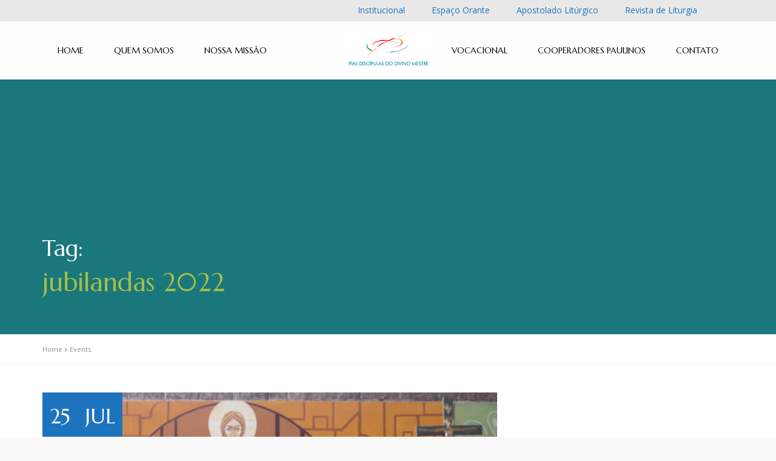

--- FILE ---
content_type: text/html; charset=UTF-8
request_url: https://piasdiscipulas.org.br/tag/jubilandas-2022/
body_size: 34236
content:
<!DOCTYPE html>
<html lang="pt-BR" prefix="og: http://ogp.me/ns#">
<head>
<meta charset="UTF-8">
<meta name="viewport" content="width=device-width, initial-scale=1">
<link rel="profile" href="https://gmpg.org/xfn/11">

<!--Start of Tawk.to Script-->
<script type="text/javascript">
var Tawk_API=Tawk_API||{}, Tawk_LoadStart=new Date();
(function(){
var s1=document.createElement("script"),s0=document.getElementsByTagName("script")[0];
s1.async=true;
s1.src='https://embed.tawk.to/5ccc2773d07d7e0c6391c180/default';
s1.charset='UTF-8';
s1.setAttribute('crossorigin','*');
s0.parentNode.insertBefore(s1,s0);
})();
</script>
<!--End of Tawk.to Script-->

	
<div class="custom_menu_class"><ul id="menu-sites-pddm" class="menu"><li id="menu-item-1746" class="menu-item menu-item-type-custom menu-item-object-custom menu-item-home menu-item-1746"><a href="https://piasdiscipulas.org.br/">Institucional</a></li>
<li id="menu-item-1747" class="menu-item menu-item-type-custom menu-item-object-custom menu-item-1747"><a href="http://espacoorante.piasdiscipulas.org.br/">Espaço Orante</a></li>
<li id="menu-item-1748" class="menu-item menu-item-type-custom menu-item-object-custom menu-item-1748"><a href="http://www.apostoladoliturgico.com.br/">Apostolado Litúrgico</a></li>
<li id="menu-item-1749" class="menu-item menu-item-type-custom menu-item-object-custom menu-item-1749"><a href="https://revistadeliturgia.com.br/">Revista de Liturgia</a></li>
<li id="menu-item-1750" class="menu-item menu-item-type-custom menu-item-object-custom menu-item-1750"><a href="https://pddm.org.br/arquitetura/">Arquitetura</a></li>
</ul></div>

<title>jubilandas 2022 | Pias Discipulas do Divino Mestre</title>
<meta name='robots' content='max-image-preview:large' />
	<style>img:is([sizes="auto" i], [sizes^="auto," i]) { contain-intrinsic-size: 3000px 1500px }</style>
	<script type="text/javascript">function rgmkInitGoogleMaps(){window.rgmkGoogleMapsCallback=true;try{jQuery(document).trigger("rgmkGoogleMapsLoad")}catch(err){}}</script>
<!-- This site is optimized with the Yoast SEO Premium plugin v7.3 - https://yoast.com/wordpress/plugins/seo/ -->
<link rel="canonical" href="https://piasdiscipulas.org.br/tag/jubilandas-2022/" />
<meta property="og:locale" content="pt_BR" />
<meta property="og:type" content="object" />
<meta property="og:title" content="jubilandas 2022 | Pias Discipulas do Divino Mestre" />
<meta property="og:url" content="https://piasdiscipulas.org.br/tag/jubilandas-2022/" />
<meta property="og:site_name" content="Pias Discipulas do Divino Mestre" />
<meta name="twitter:card" content="summary_large_image" />
<meta name="twitter:title" content="jubilandas 2022 | Pias Discipulas do Divino Mestre" />
<meta name="twitter:site" content="@pddmbr" />
<script type='application/ld+json'>{"@context":"https:\/\/schema.org","@type":"Organization","url":"https:\/\/piasdiscipulas.org.br\/","sameAs":["https:\/\/www.facebook.com\/Vocacional.PDDM","https:\/\/www.youtube.com\/channel\/UCKfZTPNSeLd5J1PA-FIQ2eA","https:\/\/twitter.com\/pddmbr"],"@id":"https:\/\/piasdiscipulas.org.br\/#organization","name":"Pias Disc\u00edpulas do Divino Mestre","logo":"https:\/\/piasdiscipulas.org.br\/wp-content\/uploads\/2018\/08\/logo-institucional-300x150.png"}</script>
<!-- / Yoast SEO Premium plugin. -->

<link rel='dns-prefetch' href='//www.googletagmanager.com' />
<link rel='dns-prefetch' href='//maxcdn.bootstrapcdn.com' />
<link rel='dns-prefetch' href='//fonts.googleapis.com' />
<link rel='dns-prefetch' href='//hcaptcha.com' />
<link rel='dns-prefetch' href='//pagead2.googlesyndication.com' />
<link rel='dns-prefetch' href='//fundingchoicesmessages.google.com' />
<link rel='preconnect' href='https://fonts.gstatic.com' crossorigin />
<link rel="alternate" type="application/rss+xml" title="Feed para Pias Discipulas do Divino Mestre &raquo;" href="https://piasdiscipulas.org.br/feed/" />
<link rel="alternate" type="application/rss+xml" title="Feed de comentários para Pias Discipulas do Divino Mestre &raquo;" href="https://piasdiscipulas.org.br/comments/feed/" />
<link rel="alternate" type="text/calendar" title="Pias Discipulas do Divino Mestre &raquo; do iCal Feed" href="https://piasdiscipulas.org.br/events/?ical=1" />
<link rel="alternate" type="application/rss+xml" title="Feed de tag para Pias Discipulas do Divino Mestre &raquo; jubilandas 2022" href="https://piasdiscipulas.org.br/tag/jubilandas-2022/feed/" />
<script type="text/javascript">
/* <![CDATA[ */
window._wpemojiSettings = {"baseUrl":"https:\/\/s.w.org\/images\/core\/emoji\/16.0.1\/72x72\/","ext":".png","svgUrl":"https:\/\/s.w.org\/images\/core\/emoji\/16.0.1\/svg\/","svgExt":".svg","source":{"concatemoji":"https:\/\/piasdiscipulas.org.br\/wp-includes\/js\/wp-emoji-release.min.js?ver=9d49dcf4d038d2d382a8ef8106954738"}};
/*! This file is auto-generated */
!function(s,n){var o,i,e;function c(e){try{var t={supportTests:e,timestamp:(new Date).valueOf()};sessionStorage.setItem(o,JSON.stringify(t))}catch(e){}}function p(e,t,n){e.clearRect(0,0,e.canvas.width,e.canvas.height),e.fillText(t,0,0);var t=new Uint32Array(e.getImageData(0,0,e.canvas.width,e.canvas.height).data),a=(e.clearRect(0,0,e.canvas.width,e.canvas.height),e.fillText(n,0,0),new Uint32Array(e.getImageData(0,0,e.canvas.width,e.canvas.height).data));return t.every(function(e,t){return e===a[t]})}function u(e,t){e.clearRect(0,0,e.canvas.width,e.canvas.height),e.fillText(t,0,0);for(var n=e.getImageData(16,16,1,1),a=0;a<n.data.length;a++)if(0!==n.data[a])return!1;return!0}function f(e,t,n,a){switch(t){case"flag":return n(e,"\ud83c\udff3\ufe0f\u200d\u26a7\ufe0f","\ud83c\udff3\ufe0f\u200b\u26a7\ufe0f")?!1:!n(e,"\ud83c\udde8\ud83c\uddf6","\ud83c\udde8\u200b\ud83c\uddf6")&&!n(e,"\ud83c\udff4\udb40\udc67\udb40\udc62\udb40\udc65\udb40\udc6e\udb40\udc67\udb40\udc7f","\ud83c\udff4\u200b\udb40\udc67\u200b\udb40\udc62\u200b\udb40\udc65\u200b\udb40\udc6e\u200b\udb40\udc67\u200b\udb40\udc7f");case"emoji":return!a(e,"\ud83e\udedf")}return!1}function g(e,t,n,a){var r="undefined"!=typeof WorkerGlobalScope&&self instanceof WorkerGlobalScope?new OffscreenCanvas(300,150):s.createElement("canvas"),o=r.getContext("2d",{willReadFrequently:!0}),i=(o.textBaseline="top",o.font="600 32px Arial",{});return e.forEach(function(e){i[e]=t(o,e,n,a)}),i}function t(e){var t=s.createElement("script");t.src=e,t.defer=!0,s.head.appendChild(t)}"undefined"!=typeof Promise&&(o="wpEmojiSettingsSupports",i=["flag","emoji"],n.supports={everything:!0,everythingExceptFlag:!0},e=new Promise(function(e){s.addEventListener("DOMContentLoaded",e,{once:!0})}),new Promise(function(t){var n=function(){try{var e=JSON.parse(sessionStorage.getItem(o));if("object"==typeof e&&"number"==typeof e.timestamp&&(new Date).valueOf()<e.timestamp+604800&&"object"==typeof e.supportTests)return e.supportTests}catch(e){}return null}();if(!n){if("undefined"!=typeof Worker&&"undefined"!=typeof OffscreenCanvas&&"undefined"!=typeof URL&&URL.createObjectURL&&"undefined"!=typeof Blob)try{var e="postMessage("+g.toString()+"("+[JSON.stringify(i),f.toString(),p.toString(),u.toString()].join(",")+"));",a=new Blob([e],{type:"text/javascript"}),r=new Worker(URL.createObjectURL(a),{name:"wpTestEmojiSupports"});return void(r.onmessage=function(e){c(n=e.data),r.terminate(),t(n)})}catch(e){}c(n=g(i,f,p,u))}t(n)}).then(function(e){for(var t in e)n.supports[t]=e[t],n.supports.everything=n.supports.everything&&n.supports[t],"flag"!==t&&(n.supports.everythingExceptFlag=n.supports.everythingExceptFlag&&n.supports[t]);n.supports.everythingExceptFlag=n.supports.everythingExceptFlag&&!n.supports.flag,n.DOMReady=!1,n.readyCallback=function(){n.DOMReady=!0}}).then(function(){return e}).then(function(){var e;n.supports.everything||(n.readyCallback(),(e=n.source||{}).concatemoji?t(e.concatemoji):e.wpemoji&&e.twemoji&&(t(e.twemoji),t(e.wpemoji)))}))}((window,document),window._wpemojiSettings);
/* ]]> */
</script>
<link rel='stylesheet' id='cuar.frontend-css' href='https://piasdiscipulas.org.br/wp-content/plugins/customer-area/skins/frontend/master/assets/css/styles.min.css?ver=8.3.3' type='text/css' media='all' />
<style id='wp-emoji-styles-inline-css' type='text/css'>

	img.wp-smiley, img.emoji {
		display: inline !important;
		border: none !important;
		box-shadow: none !important;
		height: 1em !important;
		width: 1em !important;
		margin: 0 0.07em !important;
		vertical-align: -0.1em !important;
		background: none !important;
		padding: 0 !important;
	}
</style>
<link rel='stylesheet' id='wp-block-library-css' href='https://piasdiscipulas.org.br/wp-content/plugins/gutenberg/build/styles/block-library/style.min.css?ver=22.4.1' type='text/css' media='all' />
<style id='classic-theme-styles-inline-css' type='text/css'>
.wp-block-button__link{background-color:#32373c;border-radius:9999px;box-shadow:none;color:#fff;font-size:1.125em;padding:calc(.667em + 2px) calc(1.333em + 2px);text-decoration:none}.wp-block-file__button{background:#32373c;color:#fff}.wp-block-accordion-heading{margin:0}.wp-block-accordion-heading__toggle{background-color:inherit!important;color:inherit!important}.wp-block-accordion-heading__toggle:not(:focus-visible){outline:none}.wp-block-accordion-heading__toggle:focus,.wp-block-accordion-heading__toggle:hover{background-color:inherit!important;border:none;box-shadow:none;color:inherit;padding:var(--wp--preset--spacing--20,1em) 0;text-decoration:none}.wp-block-accordion-heading__toggle:focus-visible{outline:auto;outline-offset:0}
</style>
<link rel='stylesheet' id='contact-form-7-css' href='https://piasdiscipulas.org.br/wp-content/plugins/contact-form-7/includes/css/styles.css?ver=6.1.4' type='text/css' media='all' />
<style id='global-styles-inline-css' type='text/css'>
:root{--wp--preset--aspect-ratio--square: 1;--wp--preset--aspect-ratio--4-3: 4/3;--wp--preset--aspect-ratio--3-4: 3/4;--wp--preset--aspect-ratio--3-2: 3/2;--wp--preset--aspect-ratio--2-3: 2/3;--wp--preset--aspect-ratio--16-9: 16/9;--wp--preset--aspect-ratio--9-16: 9/16;--wp--preset--color--black: #000000;--wp--preset--color--cyan-bluish-gray: #abb8c3;--wp--preset--color--white: #ffffff;--wp--preset--color--pale-pink: #f78da7;--wp--preset--color--vivid-red: #cf2e2e;--wp--preset--color--luminous-vivid-orange: #ff6900;--wp--preset--color--luminous-vivid-amber: #fcb900;--wp--preset--color--light-green-cyan: #7bdcb5;--wp--preset--color--vivid-green-cyan: #00d084;--wp--preset--color--pale-cyan-blue: #8ed1fc;--wp--preset--color--vivid-cyan-blue: #0693e3;--wp--preset--color--vivid-purple: #9b51e0;--wp--preset--gradient--vivid-cyan-blue-to-vivid-purple: linear-gradient(135deg,rgb(6,147,227) 0%,rgb(155,81,224) 100%);--wp--preset--gradient--light-green-cyan-to-vivid-green-cyan: linear-gradient(135deg,rgb(122,220,180) 0%,rgb(0,208,130) 100%);--wp--preset--gradient--luminous-vivid-amber-to-luminous-vivid-orange: linear-gradient(135deg,rgb(252,185,0) 0%,rgb(255,105,0) 100%);--wp--preset--gradient--luminous-vivid-orange-to-vivid-red: linear-gradient(135deg,rgb(255,105,0) 0%,rgb(207,46,46) 100%);--wp--preset--gradient--very-light-gray-to-cyan-bluish-gray: linear-gradient(135deg,rgb(238,238,238) 0%,rgb(169,184,195) 100%);--wp--preset--gradient--cool-to-warm-spectrum: linear-gradient(135deg,rgb(74,234,220) 0%,rgb(151,120,209) 20%,rgb(207,42,186) 40%,rgb(238,44,130) 60%,rgb(251,105,98) 80%,rgb(254,248,76) 100%);--wp--preset--gradient--blush-light-purple: linear-gradient(135deg,rgb(255,206,236) 0%,rgb(152,150,240) 100%);--wp--preset--gradient--blush-bordeaux: linear-gradient(135deg,rgb(254,205,165) 0%,rgb(254,45,45) 50%,rgb(107,0,62) 100%);--wp--preset--gradient--luminous-dusk: linear-gradient(135deg,rgb(255,203,112) 0%,rgb(199,81,192) 50%,rgb(65,88,208) 100%);--wp--preset--gradient--pale-ocean: linear-gradient(135deg,rgb(255,245,203) 0%,rgb(182,227,212) 50%,rgb(51,167,181) 100%);--wp--preset--gradient--electric-grass: linear-gradient(135deg,rgb(202,248,128) 0%,rgb(113,206,126) 100%);--wp--preset--gradient--midnight: linear-gradient(135deg,rgb(2,3,129) 0%,rgb(40,116,252) 100%);--wp--preset--font-size--small: 13px;--wp--preset--font-size--medium: 20px;--wp--preset--font-size--large: 36px;--wp--preset--font-size--x-large: 42px;--wp--preset--spacing--20: 0.44rem;--wp--preset--spacing--30: 0.67rem;--wp--preset--spacing--40: 1rem;--wp--preset--spacing--50: 1.5rem;--wp--preset--spacing--60: 2.25rem;--wp--preset--spacing--70: 3.38rem;--wp--preset--spacing--80: 5.06rem;--wp--preset--shadow--natural: 6px 6px 9px rgba(0, 0, 0, 0.2);--wp--preset--shadow--deep: 12px 12px 50px rgba(0, 0, 0, 0.4);--wp--preset--shadow--sharp: 6px 6px 0px rgba(0, 0, 0, 0.2);--wp--preset--shadow--outlined: 6px 6px 0px -3px rgb(255, 255, 255), 6px 6px rgb(0, 0, 0);--wp--preset--shadow--crisp: 6px 6px 0px rgb(0, 0, 0);}:where(body) { margin: 0; }:where(.is-layout-flex){gap: 0.5em;}:where(.is-layout-grid){gap: 0.5em;}body .is-layout-flex{display: flex;}.is-layout-flex{flex-wrap: wrap;align-items: center;}.is-layout-flex > :is(*, div){margin: 0;}body .is-layout-grid{display: grid;}.is-layout-grid > :is(*, div){margin: 0;}body{padding-top: 0px;padding-right: 0px;padding-bottom: 0px;padding-left: 0px;}a:where(:not(.wp-element-button)){text-decoration: underline;}:root :where(.wp-element-button, .wp-block-button__link){background-color: #32373c;border-width: 0;color: #fff;font-family: inherit;font-size: inherit;font-style: inherit;font-weight: inherit;letter-spacing: inherit;line-height: inherit;padding-top: calc(0.667em + 2px);padding-right: calc(1.333em + 2px);padding-bottom: calc(0.667em + 2px);padding-left: calc(1.333em + 2px);text-decoration: none;text-transform: inherit;}.has-black-color{color: var(--wp--preset--color--black) !important;}.has-cyan-bluish-gray-color{color: var(--wp--preset--color--cyan-bluish-gray) !important;}.has-white-color{color: var(--wp--preset--color--white) !important;}.has-pale-pink-color{color: var(--wp--preset--color--pale-pink) !important;}.has-vivid-red-color{color: var(--wp--preset--color--vivid-red) !important;}.has-luminous-vivid-orange-color{color: var(--wp--preset--color--luminous-vivid-orange) !important;}.has-luminous-vivid-amber-color{color: var(--wp--preset--color--luminous-vivid-amber) !important;}.has-light-green-cyan-color{color: var(--wp--preset--color--light-green-cyan) !important;}.has-vivid-green-cyan-color{color: var(--wp--preset--color--vivid-green-cyan) !important;}.has-pale-cyan-blue-color{color: var(--wp--preset--color--pale-cyan-blue) !important;}.has-vivid-cyan-blue-color{color: var(--wp--preset--color--vivid-cyan-blue) !important;}.has-vivid-purple-color{color: var(--wp--preset--color--vivid-purple) !important;}.has-black-background-color{background-color: var(--wp--preset--color--black) !important;}.has-cyan-bluish-gray-background-color{background-color: var(--wp--preset--color--cyan-bluish-gray) !important;}.has-white-background-color{background-color: var(--wp--preset--color--white) !important;}.has-pale-pink-background-color{background-color: var(--wp--preset--color--pale-pink) !important;}.has-vivid-red-background-color{background-color: var(--wp--preset--color--vivid-red) !important;}.has-luminous-vivid-orange-background-color{background-color: var(--wp--preset--color--luminous-vivid-orange) !important;}.has-luminous-vivid-amber-background-color{background-color: var(--wp--preset--color--luminous-vivid-amber) !important;}.has-light-green-cyan-background-color{background-color: var(--wp--preset--color--light-green-cyan) !important;}.has-vivid-green-cyan-background-color{background-color: var(--wp--preset--color--vivid-green-cyan) !important;}.has-pale-cyan-blue-background-color{background-color: var(--wp--preset--color--pale-cyan-blue) !important;}.has-vivid-cyan-blue-background-color{background-color: var(--wp--preset--color--vivid-cyan-blue) !important;}.has-vivid-purple-background-color{background-color: var(--wp--preset--color--vivid-purple) !important;}.has-black-border-color{border-color: var(--wp--preset--color--black) !important;}.has-cyan-bluish-gray-border-color{border-color: var(--wp--preset--color--cyan-bluish-gray) !important;}.has-white-border-color{border-color: var(--wp--preset--color--white) !important;}.has-pale-pink-border-color{border-color: var(--wp--preset--color--pale-pink) !important;}.has-vivid-red-border-color{border-color: var(--wp--preset--color--vivid-red) !important;}.has-luminous-vivid-orange-border-color{border-color: var(--wp--preset--color--luminous-vivid-orange) !important;}.has-luminous-vivid-amber-border-color{border-color: var(--wp--preset--color--luminous-vivid-amber) !important;}.has-light-green-cyan-border-color{border-color: var(--wp--preset--color--light-green-cyan) !important;}.has-vivid-green-cyan-border-color{border-color: var(--wp--preset--color--vivid-green-cyan) !important;}.has-pale-cyan-blue-border-color{border-color: var(--wp--preset--color--pale-cyan-blue) !important;}.has-vivid-cyan-blue-border-color{border-color: var(--wp--preset--color--vivid-cyan-blue) !important;}.has-vivid-purple-border-color{border-color: var(--wp--preset--color--vivid-purple) !important;}.has-vivid-cyan-blue-to-vivid-purple-gradient-background{background: var(--wp--preset--gradient--vivid-cyan-blue-to-vivid-purple) !important;}.has-light-green-cyan-to-vivid-green-cyan-gradient-background{background: var(--wp--preset--gradient--light-green-cyan-to-vivid-green-cyan) !important;}.has-luminous-vivid-amber-to-luminous-vivid-orange-gradient-background{background: var(--wp--preset--gradient--luminous-vivid-amber-to-luminous-vivid-orange) !important;}.has-luminous-vivid-orange-to-vivid-red-gradient-background{background: var(--wp--preset--gradient--luminous-vivid-orange-to-vivid-red) !important;}.has-very-light-gray-to-cyan-bluish-gray-gradient-background{background: var(--wp--preset--gradient--very-light-gray-to-cyan-bluish-gray) !important;}.has-cool-to-warm-spectrum-gradient-background{background: var(--wp--preset--gradient--cool-to-warm-spectrum) !important;}.has-blush-light-purple-gradient-background{background: var(--wp--preset--gradient--blush-light-purple) !important;}.has-blush-bordeaux-gradient-background{background: var(--wp--preset--gradient--blush-bordeaux) !important;}.has-luminous-dusk-gradient-background{background: var(--wp--preset--gradient--luminous-dusk) !important;}.has-pale-ocean-gradient-background{background: var(--wp--preset--gradient--pale-ocean) !important;}.has-electric-grass-gradient-background{background: var(--wp--preset--gradient--electric-grass) !important;}.has-midnight-gradient-background{background: var(--wp--preset--gradient--midnight) !important;}.has-small-font-size{font-size: var(--wp--preset--font-size--small) !important;}.has-medium-font-size{font-size: var(--wp--preset--font-size--medium) !important;}.has-large-font-size{font-size: var(--wp--preset--font-size--large) !important;}.has-x-large-font-size{font-size: var(--wp--preset--font-size--x-large) !important;}
:where(.wp-block-columns.is-layout-flex){gap: 2em;}:where(.wp-block-columns.is-layout-grid){gap: 2em;}
:root :where(.wp-block-pullquote){font-size: 1.5em;line-height: 1.6;}
:where(.wp-block-post-template.is-layout-flex){gap: 1.25em;}:where(.wp-block-post-template.is-layout-grid){gap: 1.25em;}
:where(.wp-block-term-template.is-layout-flex){gap: 1.25em;}:where(.wp-block-term-template.is-layout-grid){gap: 1.25em;}
</style>
<link rel='stylesheet' id='tb_vc_styles-css' href='https://piasdiscipulas.org.br/wp-content/plugins/themeblossom_plugin/vc/static/style_front.css?ver=9d49dcf4d038d2d382a8ef8106954738' type='text/css' media='all' />
<link rel='stylesheet' id='cmplz-general-css' href='https://piasdiscipulas.org.br/wp-content/plugins/complianz-gdpr/assets/css/cookieblocker.min.css?ver=1766837725' type='text/css' media='all' />
<link rel='stylesheet' id='font-awesome-css' href='https://maxcdn.bootstrapcdn.com/font-awesome/4.6.3/css/font-awesome.min.css?ver=4.6.3' type='text/css' media='all' />
<link rel='stylesheet' id='bootstrap-css' href='https://maxcdn.bootstrapcdn.com/bootstrap/3.3.7/css/bootstrap.min.css?ver=3.3.7' type='text/css' media='all' />
<link rel='stylesheet' id='tb_apex-style-css' href='https://piasdiscipulas.org.br/wp-content/themes/tb-apex/style.css?ver=9d49dcf4d038d2d382a8ef8106954738' type='text/css' media='all' />
<link rel='stylesheet' id='tb_apex_help_styles-css' href='https://piasdiscipulas.org.br/wp-content/themes/tb-apex/assets/css/help_styles.css?ver=9d49dcf4d038d2d382a8ef8106954738' type='text/css' media='all' />
<link rel='stylesheet' id='tb_apex_style-css' href='https://piasdiscipulas.org.br/wp-content/themes/tb-apex/assets/css/themeblossom.css?ver=9d49dcf4d038d2d382a8ef8106954738' type='text/css' media='all' />
<link rel='stylesheet' id='tb_apex_options-css' href='https://piasdiscipulas.org.br/wp-content/uploads/themeblossom/op-5ee24ddc30.css?ver=9d49dcf4d038d2d382a8ef8106954738' type='text/css' media='all' />
<link rel='stylesheet' id='meks-social-widget-css' href='https://piasdiscipulas.org.br/wp-content/plugins/meks-smart-social-widget/css/style.css?ver=1.6.5' type='text/css' media='all' />
<link rel='stylesheet' id='cryout-serious-slider-style-css' href='https://piasdiscipulas.org.br/wp-content/plugins/cryout-serious-slider/resources/style.css?ver=1.2.7' type='text/css' media='all' />
<link rel="preload" as="style" href="https://fonts.googleapis.com/css?family=Lato:400%7CPT%20Sans:400%7CMarcellus:400%7COpen%20Sans:400%7CLora:400%7CRoboto:400&#038;display=swap&#038;ver=1744774527" /><link rel="stylesheet" href="https://fonts.googleapis.com/css?family=Lato:400%7CPT%20Sans:400%7CMarcellus:400%7COpen%20Sans:400%7CLora:400%7CRoboto:400&#038;display=swap&#038;ver=1744774527" media="print" onload="this.media='all'"><noscript><link rel="stylesheet" href="https://fonts.googleapis.com/css?family=Lato:400%7CPT%20Sans:400%7CMarcellus:400%7COpen%20Sans:400%7CLora:400%7CRoboto:400&#038;display=swap&#038;ver=1744774527" /></noscript><script type="text/javascript" src="https://piasdiscipulas.org.br/wp-includes/js/jquery/jquery.min.js?ver=3.7.1" id="jquery-core-js"></script>
<script type="text/javascript" src="https://piasdiscipulas.org.br/wp-includes/js/jquery/jquery-migrate.min.js?ver=3.4.1" id="jquery-migrate-js"></script>
<script type="text/javascript" src="https://piasdiscipulas.org.br/wp-content/plugins/cryout-serious-slider/resources/jquery.mobile.custom.min.js?ver=1.2.7" id="cryout-serious-slider-jquerymobile-js"></script>
<script type="text/javascript" src="https://piasdiscipulas.org.br/wp-content/plugins/cryout-serious-slider/resources/slider.js?ver=1.2.7" id="cryout-serious-slider-script-js"></script>

<!-- Snippet da etiqueta do Google (gtag.js) adicionado pelo Site Kit -->
<!-- Snippet do Google Análises adicionado pelo Site Kit -->
<script type="text/javascript" src="https://www.googletagmanager.com/gtag/js?id=GT-NF7FD5K" id="google_gtagjs-js" async></script>
<script type="text/javascript" id="google_gtagjs-js-after">
/* <![CDATA[ */
window.dataLayer = window.dataLayer || [];function gtag(){dataLayer.push(arguments);}
gtag("set","linker",{"domains":["piasdiscipulas.org.br"]});
gtag("js", new Date());
gtag("set", "developer_id.dZTNiMT", true);
gtag("config", "GT-NF7FD5K");
/* ]]> */
</script>
<script></script><link rel="https://api.w.org/" href="https://piasdiscipulas.org.br/wp-json/" /><link rel="alternate" title="JSON" type="application/json" href="https://piasdiscipulas.org.br/wp-json/wp/v2/tags/1650" /><meta name="generator" content="Redux 4.5.10" /><meta name="generator" content="Site Kit by Google 1.170.0" /><style>
.h-captcha{position:relative;display:block;margin-bottom:2rem;padding:0;clear:both}.h-captcha[data-size="normal"]{width:302px;height:76px}.h-captcha[data-size="compact"]{width:158px;height:138px}.h-captcha[data-size="invisible"]{display:none}.h-captcha iframe{z-index:1}.h-captcha::before{content:"";display:block;position:absolute;top:0;left:0;background:url(https://piasdiscipulas.org.br/wp-content/plugins/hcaptcha-for-forms-and-more/assets/images/hcaptcha-div-logo.svg) no-repeat;border:1px solid #fff0;border-radius:4px;box-sizing:border-box}.h-captcha::after{content:"The hCaptcha loading is delayed until user interaction.";font-family:-apple-system,system-ui,BlinkMacSystemFont,"Segoe UI",Roboto,Oxygen,Ubuntu,"Helvetica Neue",Arial,sans-serif;font-size:10px;font-weight:500;position:absolute;top:0;bottom:0;left:0;right:0;box-sizing:border-box;color:#bf1722;opacity:0}.h-captcha:not(:has(iframe))::after{animation:hcap-msg-fade-in .3s ease forwards;animation-delay:2s}.h-captcha:has(iframe)::after{animation:none;opacity:0}@keyframes hcap-msg-fade-in{to{opacity:1}}.h-captcha[data-size="normal"]::before{width:302px;height:76px;background-position:93.8% 28%}.h-captcha[data-size="normal"]::after{width:302px;height:76px;display:flex;flex-wrap:wrap;align-content:center;line-height:normal;padding:0 75px 0 10px}.h-captcha[data-size="compact"]::before{width:158px;height:138px;background-position:49.9% 78.8%}.h-captcha[data-size="compact"]::after{width:158px;height:138px;text-align:center;line-height:normal;padding:24px 10px 10px 10px}.h-captcha[data-theme="light"]::before,body.is-light-theme .h-captcha[data-theme="auto"]::before,.h-captcha[data-theme="auto"]::before{background-color:#fafafa;border:1px solid #e0e0e0}.h-captcha[data-theme="dark"]::before,body.is-dark-theme .h-captcha[data-theme="auto"]::before,html.wp-dark-mode-active .h-captcha[data-theme="auto"]::before,html.drdt-dark-mode .h-captcha[data-theme="auto"]::before{background-image:url(https://piasdiscipulas.org.br/wp-content/plugins/hcaptcha-for-forms-and-more/assets/images/hcaptcha-div-logo-white.svg);background-repeat:no-repeat;background-color:#333;border:1px solid #f5f5f5}@media (prefers-color-scheme:dark){.h-captcha[data-theme="auto"]::before{background-image:url(https://piasdiscipulas.org.br/wp-content/plugins/hcaptcha-for-forms-and-more/assets/images/hcaptcha-div-logo-white.svg);background-repeat:no-repeat;background-color:#333;border:1px solid #f5f5f5}}.h-captcha[data-theme="custom"]::before{background-color:initial}.h-captcha[data-size="invisible"]::before,.h-captcha[data-size="invisible"]::after{display:none}.h-captcha iframe{position:relative}div[style*="z-index: 2147483647"] div[style*="border-width: 11px"][style*="position: absolute"][style*="pointer-events: none"]{border-style:none}
</style>
<meta name="tec-api-version" content="v1"><meta name="tec-api-origin" content="https://piasdiscipulas.org.br"><link rel="alternate" href="https://piasdiscipulas.org.br/wp-json/tribe/events/v1/events/?tags=jubilandas-2022" />
<!-- Meta-etiquetas do Google AdSense adicionado pelo Site Kit -->
<meta name="google-adsense-platform-account" content="ca-host-pub-2644536267352236">
<meta name="google-adsense-platform-domain" content="sitekit.withgoogle.com">
<!-- Fim das meta-etiquetas do Google AdSense adicionado pelo Site Kit -->
<meta name="generator" content="Powered by WPBakery Page Builder - drag and drop page builder for WordPress."/>

<!-- Código do Google Adsense adicionado pelo Site Kit -->
<script type="text/javascript" async="async" src="https://pagead2.googlesyndication.com/pagead/js/adsbygoogle.js?client=ca-pub-7467183471517675&amp;host=ca-host-pub-2644536267352236" crossorigin="anonymous"></script>

<!-- Fim do código do Google AdSense adicionado pelo Site Kit -->

<!-- Snippet de Recuperação de Bloqueio de Anúncios do Google AdSense adicionado pelo Site Kit -->
<script async src="https://fundingchoicesmessages.google.com/i/pub-7467183471517675?ers=1"></script><script>(function() {function signalGooglefcPresent() {if (!window.frames['googlefcPresent']) {if (document.body) {const iframe = document.createElement('iframe'); iframe.style = 'width: 0; height: 0; border: none; z-index: -1000; left: -1000px; top: -1000px;'; iframe.style.display = 'none'; iframe.name = 'googlefcPresent'; document.body.appendChild(iframe);} else {setTimeout(signalGooglefcPresent, 0);}}}signalGooglefcPresent();})();</script>
<!-- Snippet final de Recuperação de Bloqueio de Anúncios do Google AdSense adicionado pelo Site Kit -->

<!-- Snippet de Proteção contra Erros de Recuperação de Anúncios do Google AdSense adicionado pelo Site Kit -->
<script>(function(){'use strict';function aa(a){var b=0;return function(){return b<a.length?{done:!1,value:a[b++]}:{done:!0}}}var ba=typeof Object.defineProperties=="function"?Object.defineProperty:function(a,b,c){if(a==Array.prototype||a==Object.prototype)return a;a[b]=c.value;return a};
function ca(a){a=["object"==typeof globalThis&&globalThis,a,"object"==typeof window&&window,"object"==typeof self&&self,"object"==typeof global&&global];for(var b=0;b<a.length;++b){var c=a[b];if(c&&c.Math==Math)return c}throw Error("Cannot find global object");}var da=ca(this);function l(a,b){if(b)a:{var c=da;a=a.split(".");for(var d=0;d<a.length-1;d++){var e=a[d];if(!(e in c))break a;c=c[e]}a=a[a.length-1];d=c[a];b=b(d);b!=d&&b!=null&&ba(c,a,{configurable:!0,writable:!0,value:b})}}
function ea(a){return a.raw=a}function n(a){var b=typeof Symbol!="undefined"&&Symbol.iterator&&a[Symbol.iterator];if(b)return b.call(a);if(typeof a.length=="number")return{next:aa(a)};throw Error(String(a)+" is not an iterable or ArrayLike");}function fa(a){for(var b,c=[];!(b=a.next()).done;)c.push(b.value);return c}var ha=typeof Object.create=="function"?Object.create:function(a){function b(){}b.prototype=a;return new b},p;
if(typeof Object.setPrototypeOf=="function")p=Object.setPrototypeOf;else{var q;a:{var ja={a:!0},ka={};try{ka.__proto__=ja;q=ka.a;break a}catch(a){}q=!1}p=q?function(a,b){a.__proto__=b;if(a.__proto__!==b)throw new TypeError(a+" is not extensible");return a}:null}var la=p;
function t(a,b){a.prototype=ha(b.prototype);a.prototype.constructor=a;if(la)la(a,b);else for(var c in b)if(c!="prototype")if(Object.defineProperties){var d=Object.getOwnPropertyDescriptor(b,c);d&&Object.defineProperty(a,c,d)}else a[c]=b[c];a.A=b.prototype}function ma(){for(var a=Number(this),b=[],c=a;c<arguments.length;c++)b[c-a]=arguments[c];return b}l("Object.is",function(a){return a?a:function(b,c){return b===c?b!==0||1/b===1/c:b!==b&&c!==c}});
l("Array.prototype.includes",function(a){return a?a:function(b,c){var d=this;d instanceof String&&(d=String(d));var e=d.length;c=c||0;for(c<0&&(c=Math.max(c+e,0));c<e;c++){var f=d[c];if(f===b||Object.is(f,b))return!0}return!1}});
l("String.prototype.includes",function(a){return a?a:function(b,c){if(this==null)throw new TypeError("The 'this' value for String.prototype.includes must not be null or undefined");if(b instanceof RegExp)throw new TypeError("First argument to String.prototype.includes must not be a regular expression");return this.indexOf(b,c||0)!==-1}});l("Number.MAX_SAFE_INTEGER",function(){return 9007199254740991});
l("Number.isFinite",function(a){return a?a:function(b){return typeof b!=="number"?!1:!isNaN(b)&&b!==Infinity&&b!==-Infinity}});l("Number.isInteger",function(a){return a?a:function(b){return Number.isFinite(b)?b===Math.floor(b):!1}});l("Number.isSafeInteger",function(a){return a?a:function(b){return Number.isInteger(b)&&Math.abs(b)<=Number.MAX_SAFE_INTEGER}});
l("Math.trunc",function(a){return a?a:function(b){b=Number(b);if(isNaN(b)||b===Infinity||b===-Infinity||b===0)return b;var c=Math.floor(Math.abs(b));return b<0?-c:c}});/*

 Copyright The Closure Library Authors.
 SPDX-License-Identifier: Apache-2.0
*/
var u=this||self;function v(a,b){a:{var c=["CLOSURE_FLAGS"];for(var d=u,e=0;e<c.length;e++)if(d=d[c[e]],d==null){c=null;break a}c=d}a=c&&c[a];return a!=null?a:b}function w(a){return a};function na(a){u.setTimeout(function(){throw a;},0)};var oa=v(610401301,!1),pa=v(188588736,!0),qa=v(645172343,v(1,!0));var x,ra=u.navigator;x=ra?ra.userAgentData||null:null;function z(a){return oa?x?x.brands.some(function(b){return(b=b.brand)&&b.indexOf(a)!=-1}):!1:!1}function A(a){var b;a:{if(b=u.navigator)if(b=b.userAgent)break a;b=""}return b.indexOf(a)!=-1};function B(){return oa?!!x&&x.brands.length>0:!1}function C(){return B()?z("Chromium"):(A("Chrome")||A("CriOS"))&&!(B()?0:A("Edge"))||A("Silk")};var sa=B()?!1:A("Trident")||A("MSIE");!A("Android")||C();C();A("Safari")&&(C()||(B()?0:A("Coast"))||(B()?0:A("Opera"))||(B()?0:A("Edge"))||(B()?z("Microsoft Edge"):A("Edg/"))||B()&&z("Opera"));var ta={},D=null;var ua=typeof Uint8Array!=="undefined",va=!sa&&typeof btoa==="function";var wa;function E(){return typeof BigInt==="function"};var F=typeof Symbol==="function"&&typeof Symbol()==="symbol";function xa(a){return typeof Symbol==="function"&&typeof Symbol()==="symbol"?Symbol():a}var G=xa(),ya=xa("2ex");var za=F?function(a,b){a[G]|=b}:function(a,b){a.g!==void 0?a.g|=b:Object.defineProperties(a,{g:{value:b,configurable:!0,writable:!0,enumerable:!1}})},H=F?function(a){return a[G]|0}:function(a){return a.g|0},I=F?function(a){return a[G]}:function(a){return a.g},J=F?function(a,b){a[G]=b}:function(a,b){a.g!==void 0?a.g=b:Object.defineProperties(a,{g:{value:b,configurable:!0,writable:!0,enumerable:!1}})};function Aa(a,b){J(b,(a|0)&-14591)}function Ba(a,b){J(b,(a|34)&-14557)};var K={},Ca={};function Da(a){return!(!a||typeof a!=="object"||a.g!==Ca)}function Ea(a){return a!==null&&typeof a==="object"&&!Array.isArray(a)&&a.constructor===Object}function L(a,b,c){if(!Array.isArray(a)||a.length)return!1;var d=H(a);if(d&1)return!0;if(!(b&&(Array.isArray(b)?b.includes(c):b.has(c))))return!1;J(a,d|1);return!0};var M=0,N=0;function Fa(a){var b=a>>>0;M=b;N=(a-b)/4294967296>>>0}function Ga(a){if(a<0){Fa(-a);var b=n(Ha(M,N));a=b.next().value;b=b.next().value;M=a>>>0;N=b>>>0}else Fa(a)}function Ia(a,b){b>>>=0;a>>>=0;if(b<=2097151)var c=""+(4294967296*b+a);else E()?c=""+(BigInt(b)<<BigInt(32)|BigInt(a)):(c=(a>>>24|b<<8)&16777215,b=b>>16&65535,a=(a&16777215)+c*6777216+b*6710656,c+=b*8147497,b*=2,a>=1E7&&(c+=a/1E7>>>0,a%=1E7),c>=1E7&&(b+=c/1E7>>>0,c%=1E7),c=b+Ja(c)+Ja(a));return c}
function Ja(a){a=String(a);return"0000000".slice(a.length)+a}function Ha(a,b){b=~b;a?a=~a+1:b+=1;return[a,b]};var Ka=/^-?([1-9][0-9]*|0)(\.[0-9]+)?$/;var O;function La(a,b){O=b;a=new a(b);O=void 0;return a}
function P(a,b,c){a==null&&(a=O);O=void 0;if(a==null){var d=96;c?(a=[c],d|=512):a=[];b&&(d=d&-16760833|(b&1023)<<14)}else{if(!Array.isArray(a))throw Error("narr");d=H(a);if(d&2048)throw Error("farr");if(d&64)return a;d|=64;if(c&&(d|=512,c!==a[0]))throw Error("mid");a:{c=a;var e=c.length;if(e){var f=e-1;if(Ea(c[f])){d|=256;b=f-(+!!(d&512)-1);if(b>=1024)throw Error("pvtlmt");d=d&-16760833|(b&1023)<<14;break a}}if(b){b=Math.max(b,e-(+!!(d&512)-1));if(b>1024)throw Error("spvt");d=d&-16760833|(b&1023)<<
14}}}J(a,d);return a};function Ma(a){switch(typeof a){case "number":return isFinite(a)?a:String(a);case "boolean":return a?1:0;case "object":if(a)if(Array.isArray(a)){if(L(a,void 0,0))return}else if(ua&&a!=null&&a instanceof Uint8Array){if(va){for(var b="",c=0,d=a.length-10240;c<d;)b+=String.fromCharCode.apply(null,a.subarray(c,c+=10240));b+=String.fromCharCode.apply(null,c?a.subarray(c):a);a=btoa(b)}else{b===void 0&&(b=0);if(!D){D={};c="ABCDEFGHIJKLMNOPQRSTUVWXYZabcdefghijklmnopqrstuvwxyz0123456789".split("");d=["+/=",
"+/","-_=","-_.","-_"];for(var e=0;e<5;e++){var f=c.concat(d[e].split(""));ta[e]=f;for(var g=0;g<f.length;g++){var h=f[g];D[h]===void 0&&(D[h]=g)}}}b=ta[b];c=Array(Math.floor(a.length/3));d=b[64]||"";for(e=f=0;f<a.length-2;f+=3){var k=a[f],m=a[f+1];h=a[f+2];g=b[k>>2];k=b[(k&3)<<4|m>>4];m=b[(m&15)<<2|h>>6];h=b[h&63];c[e++]=g+k+m+h}g=0;h=d;switch(a.length-f){case 2:g=a[f+1],h=b[(g&15)<<2]||d;case 1:a=a[f],c[e]=b[a>>2]+b[(a&3)<<4|g>>4]+h+d}a=c.join("")}return a}}return a};function Na(a,b,c){a=Array.prototype.slice.call(a);var d=a.length,e=b&256?a[d-1]:void 0;d+=e?-1:0;for(b=b&512?1:0;b<d;b++)a[b]=c(a[b]);if(e){b=a[b]={};for(var f in e)Object.prototype.hasOwnProperty.call(e,f)&&(b[f]=c(e[f]))}return a}function Oa(a,b,c,d,e){if(a!=null){if(Array.isArray(a))a=L(a,void 0,0)?void 0:e&&H(a)&2?a:Pa(a,b,c,d!==void 0,e);else if(Ea(a)){var f={},g;for(g in a)Object.prototype.hasOwnProperty.call(a,g)&&(f[g]=Oa(a[g],b,c,d,e));a=f}else a=b(a,d);return a}}
function Pa(a,b,c,d,e){var f=d||c?H(a):0;d=d?!!(f&32):void 0;a=Array.prototype.slice.call(a);for(var g=0;g<a.length;g++)a[g]=Oa(a[g],b,c,d,e);c&&c(f,a);return a}function Qa(a){return a.s===K?a.toJSON():Ma(a)};function Ra(a,b,c){c=c===void 0?Ba:c;if(a!=null){if(ua&&a instanceof Uint8Array)return b?a:new Uint8Array(a);if(Array.isArray(a)){var d=H(a);if(d&2)return a;b&&(b=d===0||!!(d&32)&&!(d&64||!(d&16)));return b?(J(a,(d|34)&-12293),a):Pa(a,Ra,d&4?Ba:c,!0,!0)}a.s===K&&(c=a.h,d=I(c),a=d&2?a:La(a.constructor,Sa(c,d,!0)));return a}}function Sa(a,b,c){var d=c||b&2?Ba:Aa,e=!!(b&32);a=Na(a,b,function(f){return Ra(f,e,d)});za(a,32|(c?2:0));return a};function Ta(a,b){a=a.h;return Ua(a,I(a),b)}function Va(a,b,c,d){b=d+(+!!(b&512)-1);if(!(b<0||b>=a.length||b>=c))return a[b]}
function Ua(a,b,c,d){if(c===-1)return null;var e=b>>14&1023||536870912;if(c>=e){if(b&256)return a[a.length-1][c]}else{var f=a.length;if(d&&b&256&&(d=a[f-1][c],d!=null)){if(Va(a,b,e,c)&&ya!=null){var g;a=(g=wa)!=null?g:wa={};g=a[ya]||0;g>=4||(a[ya]=g+1,g=Error(),g.__closure__error__context__984382||(g.__closure__error__context__984382={}),g.__closure__error__context__984382.severity="incident",na(g))}return d}return Va(a,b,e,c)}}
function Wa(a,b,c,d,e){var f=b>>14&1023||536870912;if(c>=f||e&&!qa){var g=b;if(b&256)e=a[a.length-1];else{if(d==null)return;e=a[f+(+!!(b&512)-1)]={};g|=256}e[c]=d;c<f&&(a[c+(+!!(b&512)-1)]=void 0);g!==b&&J(a,g)}else a[c+(+!!(b&512)-1)]=d,b&256&&(a=a[a.length-1],c in a&&delete a[c])}
function Xa(a,b){var c=Ya;var d=d===void 0?!1:d;var e=a.h;var f=I(e),g=Ua(e,f,b,d);if(g!=null&&typeof g==="object"&&g.s===K)c=g;else if(Array.isArray(g)){var h=H(g),k=h;k===0&&(k|=f&32);k|=f&2;k!==h&&J(g,k);c=new c(g)}else c=void 0;c!==g&&c!=null&&Wa(e,f,b,c,d);e=c;if(e==null)return e;a=a.h;f=I(a);f&2||(g=e,c=g.h,h=I(c),g=h&2?La(g.constructor,Sa(c,h,!1)):g,g!==e&&(e=g,Wa(a,f,b,e,d)));return e}function Za(a,b){a=Ta(a,b);return a==null||typeof a==="string"?a:void 0}
function $a(a,b){var c=c===void 0?0:c;a=Ta(a,b);if(a!=null)if(b=typeof a,b==="number"?Number.isFinite(a):b!=="string"?0:Ka.test(a))if(typeof a==="number"){if(a=Math.trunc(a),!Number.isSafeInteger(a)){Ga(a);b=M;var d=N;if(a=d&2147483648)b=~b+1>>>0,d=~d>>>0,b==0&&(d=d+1>>>0);b=d*4294967296+(b>>>0);a=a?-b:b}}else if(b=Math.trunc(Number(a)),Number.isSafeInteger(b))a=String(b);else{if(b=a.indexOf("."),b!==-1&&(a=a.substring(0,b)),!(a[0]==="-"?a.length<20||a.length===20&&Number(a.substring(0,7))>-922337:
a.length<19||a.length===19&&Number(a.substring(0,6))<922337)){if(a.length<16)Ga(Number(a));else if(E())a=BigInt(a),M=Number(a&BigInt(4294967295))>>>0,N=Number(a>>BigInt(32)&BigInt(4294967295));else{b=+(a[0]==="-");N=M=0;d=a.length;for(var e=b,f=(d-b)%6+b;f<=d;e=f,f+=6)e=Number(a.slice(e,f)),N*=1E6,M=M*1E6+e,M>=4294967296&&(N+=Math.trunc(M/4294967296),N>>>=0,M>>>=0);b&&(b=n(Ha(M,N)),a=b.next().value,b=b.next().value,M=a,N=b)}a=M;b=N;b&2147483648?E()?a=""+(BigInt(b|0)<<BigInt(32)|BigInt(a>>>0)):(b=
n(Ha(a,b)),a=b.next().value,b=b.next().value,a="-"+Ia(a,b)):a=Ia(a,b)}}else a=void 0;return a!=null?a:c}function R(a,b){var c=c===void 0?"":c;a=Za(a,b);return a!=null?a:c};var S;function T(a,b,c){this.h=P(a,b,c)}T.prototype.toJSON=function(){return ab(this)};T.prototype.s=K;T.prototype.toString=function(){try{return S=!0,ab(this).toString()}finally{S=!1}};
function ab(a){var b=S?a.h:Pa(a.h,Qa,void 0,void 0,!1);var c=!S;var d=pa?void 0:a.constructor.v;var e=I(c?a.h:b);if(a=b.length){var f=b[a-1],g=Ea(f);g?a--:f=void 0;e=+!!(e&512)-1;var h=b;if(g){b:{var k=f;var m={};g=!1;if(k)for(var r in k)if(Object.prototype.hasOwnProperty.call(k,r))if(isNaN(+r))m[r]=k[r];else{var y=k[r];Array.isArray(y)&&(L(y,d,+r)||Da(y)&&y.size===0)&&(y=null);y==null&&(g=!0);y!=null&&(m[r]=y)}if(g){for(var Q in m)break b;m=null}else m=k}k=m==null?f!=null:m!==f}for(var ia;a>0;a--){Q=
a-1;r=h[Q];Q-=e;if(!(r==null||L(r,d,Q)||Da(r)&&r.size===0))break;ia=!0}if(h!==b||k||ia){if(!c)h=Array.prototype.slice.call(h,0,a);else if(ia||k||m)h.length=a;m&&h.push(m)}b=h}return b};function bb(a){return function(b){if(b==null||b=="")b=new a;else{b=JSON.parse(b);if(!Array.isArray(b))throw Error("dnarr");za(b,32);b=La(a,b)}return b}};function cb(a){this.h=P(a)}t(cb,T);var db=bb(cb);var U;function V(a){this.g=a}V.prototype.toString=function(){return this.g+""};var eb={};function fb(a){if(U===void 0){var b=null;var c=u.trustedTypes;if(c&&c.createPolicy){try{b=c.createPolicy("goog#html",{createHTML:w,createScript:w,createScriptURL:w})}catch(d){u.console&&u.console.error(d.message)}U=b}else U=b}a=(b=U)?b.createScriptURL(a):a;return new V(a,eb)};/*

 SPDX-License-Identifier: Apache-2.0
*/
function gb(a){var b=ma.apply(1,arguments);if(b.length===0)return fb(a[0]);for(var c=a[0],d=0;d<b.length;d++)c+=encodeURIComponent(b[d])+a[d+1];return fb(c)};function hb(a,b){a.src=b instanceof V&&b.constructor===V?b.g:"type_error:TrustedResourceUrl";var c,d;(c=(b=(d=(c=(a.ownerDocument&&a.ownerDocument.defaultView||window).document).querySelector)==null?void 0:d.call(c,"script[nonce]"))?b.nonce||b.getAttribute("nonce")||"":"")&&a.setAttribute("nonce",c)};function ib(){return Math.floor(Math.random()*2147483648).toString(36)+Math.abs(Math.floor(Math.random()*2147483648)^Date.now()).toString(36)};function jb(a,b){b=String(b);a.contentType==="application/xhtml+xml"&&(b=b.toLowerCase());return a.createElement(b)}function kb(a){this.g=a||u.document||document};function lb(a){a=a===void 0?document:a;return a.createElement("script")};function mb(a,b,c,d,e,f){try{var g=a.g,h=lb(g);h.async=!0;hb(h,b);g.head.appendChild(h);h.addEventListener("load",function(){e();d&&g.head.removeChild(h)});h.addEventListener("error",function(){c>0?mb(a,b,c-1,d,e,f):(d&&g.head.removeChild(h),f())})}catch(k){f()}};var nb=u.atob("aHR0cHM6Ly93d3cuZ3N0YXRpYy5jb20vaW1hZ2VzL2ljb25zL21hdGVyaWFsL3N5c3RlbS8xeC93YXJuaW5nX2FtYmVyXzI0ZHAucG5n"),ob=u.atob("WW91IGFyZSBzZWVpbmcgdGhpcyBtZXNzYWdlIGJlY2F1c2UgYWQgb3Igc2NyaXB0IGJsb2NraW5nIHNvZnR3YXJlIGlzIGludGVyZmVyaW5nIHdpdGggdGhpcyBwYWdlLg=="),pb=u.atob("RGlzYWJsZSBhbnkgYWQgb3Igc2NyaXB0IGJsb2NraW5nIHNvZnR3YXJlLCB0aGVuIHJlbG9hZCB0aGlzIHBhZ2Uu");function qb(a,b,c){this.i=a;this.u=b;this.o=c;this.g=null;this.j=[];this.m=!1;this.l=new kb(this.i)}
function rb(a){if(a.i.body&&!a.m){var b=function(){sb(a);u.setTimeout(function(){tb(a,3)},50)};mb(a.l,a.u,2,!0,function(){u[a.o]||b()},b);a.m=!0}}
function sb(a){for(var b=W(1,5),c=0;c<b;c++){var d=X(a);a.i.body.appendChild(d);a.j.push(d)}b=X(a);b.style.bottom="0";b.style.left="0";b.style.position="fixed";b.style.width=W(100,110).toString()+"%";b.style.zIndex=W(2147483544,2147483644).toString();b.style.backgroundColor=ub(249,259,242,252,219,229);b.style.boxShadow="0 0 12px #888";b.style.color=ub(0,10,0,10,0,10);b.style.display="flex";b.style.justifyContent="center";b.style.fontFamily="Roboto, Arial";c=X(a);c.style.width=W(80,85).toString()+
"%";c.style.maxWidth=W(750,775).toString()+"px";c.style.margin="24px";c.style.display="flex";c.style.alignItems="flex-start";c.style.justifyContent="center";d=jb(a.l.g,"IMG");d.className=ib();d.src=nb;d.alt="Warning icon";d.style.height="24px";d.style.width="24px";d.style.paddingRight="16px";var e=X(a),f=X(a);f.style.fontWeight="bold";f.textContent=ob;var g=X(a);g.textContent=pb;Y(a,e,f);Y(a,e,g);Y(a,c,d);Y(a,c,e);Y(a,b,c);a.g=b;a.i.body.appendChild(a.g);b=W(1,5);for(c=0;c<b;c++)d=X(a),a.i.body.appendChild(d),
a.j.push(d)}function Y(a,b,c){for(var d=W(1,5),e=0;e<d;e++){var f=X(a);b.appendChild(f)}b.appendChild(c);c=W(1,5);for(d=0;d<c;d++)e=X(a),b.appendChild(e)}function W(a,b){return Math.floor(a+Math.random()*(b-a))}function ub(a,b,c,d,e,f){return"rgb("+W(Math.max(a,0),Math.min(b,255)).toString()+","+W(Math.max(c,0),Math.min(d,255)).toString()+","+W(Math.max(e,0),Math.min(f,255)).toString()+")"}function X(a){a=jb(a.l.g,"DIV");a.className=ib();return a}
function tb(a,b){b<=0||a.g!=null&&a.g.offsetHeight!==0&&a.g.offsetWidth!==0||(vb(a),sb(a),u.setTimeout(function(){tb(a,b-1)},50))}function vb(a){for(var b=n(a.j),c=b.next();!c.done;c=b.next())(c=c.value)&&c.parentNode&&c.parentNode.removeChild(c);a.j=[];(b=a.g)&&b.parentNode&&b.parentNode.removeChild(b);a.g=null};function wb(a,b,c,d,e){function f(k){document.body?g(document.body):k>0?u.setTimeout(function(){f(k-1)},e):b()}function g(k){k.appendChild(h);u.setTimeout(function(){h?(h.offsetHeight!==0&&h.offsetWidth!==0?b():a(),h.parentNode&&h.parentNode.removeChild(h)):a()},d)}var h=xb(c);f(3)}function xb(a){var b=document.createElement("div");b.className=a;b.style.width="1px";b.style.height="1px";b.style.position="absolute";b.style.left="-10000px";b.style.top="-10000px";b.style.zIndex="-10000";return b};function Ya(a){this.h=P(a)}t(Ya,T);function yb(a){this.h=P(a)}t(yb,T);var zb=bb(yb);function Ab(a){if(!a)return null;a=Za(a,4);var b;a===null||a===void 0?b=null:b=fb(a);return b};var Bb=ea([""]),Cb=ea([""]);function Db(a,b){this.m=a;this.o=new kb(a.document);this.g=b;this.j=R(this.g,1);this.u=Ab(Xa(this.g,2))||gb(Bb);this.i=!1;b=Ab(Xa(this.g,13))||gb(Cb);this.l=new qb(a.document,b,R(this.g,12))}Db.prototype.start=function(){Eb(this)};
function Eb(a){Fb(a);mb(a.o,a.u,3,!1,function(){a:{var b=a.j;var c=u.btoa(b);if(c=u[c]){try{var d=db(u.atob(c))}catch(e){b=!1;break a}b=b===Za(d,1)}else b=!1}b?Z(a,R(a.g,14)):(Z(a,R(a.g,8)),rb(a.l))},function(){wb(function(){Z(a,R(a.g,7));rb(a.l)},function(){return Z(a,R(a.g,6))},R(a.g,9),$a(a.g,10),$a(a.g,11))})}function Z(a,b){a.i||(a.i=!0,a=new a.m.XMLHttpRequest,a.open("GET",b,!0),a.send())}function Fb(a){var b=u.btoa(a.j);a.m[b]&&Z(a,R(a.g,5))};(function(a,b){u[a]=function(){var c=ma.apply(0,arguments);u[a]=function(){};b.call.apply(b,[null].concat(c instanceof Array?c:fa(n(c))))}})("__h82AlnkH6D91__",function(a){typeof window.atob==="function"&&(new Db(window,zb(window.atob(a)))).start()});}).call(this);

window.__h82AlnkH6D91__("[base64]/[base64]/[base64]/[base64]");</script>
<!-- Snippet final de Proteção contra o Erro de Recuperação do Bloqueio de Anúncios do Google AdSense adicionado pelo Site Kite -->
<style>
span[data-name="hcap-cf7"] .h-captcha{margin-bottom:0}span[data-name="hcap-cf7"]~input[type="submit"],span[data-name="hcap-cf7"]~button[type="submit"]{margin-top:2rem}
</style>
<link rel="icon" href="https://piasdiscipulas.org.br/wp-content/uploads/2018/10/cropped-logo-pias-discipulas-512x512-32x32.jpg" sizes="32x32" />
<link rel="icon" href="https://piasdiscipulas.org.br/wp-content/uploads/2018/10/cropped-logo-pias-discipulas-512x512-192x192.jpg" sizes="192x192" />
<link rel="apple-touch-icon" href="https://piasdiscipulas.org.br/wp-content/uploads/2018/10/cropped-logo-pias-discipulas-512x512-180x180.jpg" />
<meta name="msapplication-TileImage" content="https://piasdiscipulas.org.br/wp-content/uploads/2018/10/cropped-logo-pias-discipulas-512x512-270x270.jpg" />
<style id="tb_apex_theme_options_master-dynamic-css" title="dynamic-css" class="redux-options-output">.btn{padding-top:6px;padding-right:12px;padding-bottom:6px;padding-left:12px;}.form-control{padding-top:15px;padding-right:20px;padding-bottom:15px;padding-left:20px;}{background-color:#000000;background-repeat:no-repeat;background-attachment:scroll;background-position:center top;background-image:url('https://piasdiscipulas.org.br/wp-content/uploads/2025/03/8.png');}.primary-navigation > li > a{padding-right:25px;padding-left:25px;}#sticky-menu > li > a{padding-right:15px;padding-left:15px;}.primary-navigation ul a,#sticky-menu ul a{color:#ffffff;}.primary-navigation ul a:hover,#sticky-menu ul a:hover{color:#ffffff;}.primary-navigation ul a, #sticky-menu ul a{padding-top:9px;padding-right:24px;padding-bottom:9px;padding-left:24px;}{background-color:#ffffff;background-repeat:no-repeat;background-attachment:scroll;background-position:center top;}#secondary .widget h3{padding-top:0px;padding-right:0px;padding-bottom:0px;padding-left:0px;}#secondary .widget > div{padding-top:0px;padding-right:0px;padding-bottom:0px;padding-left:0px;}{background-color:#1e73be;background-repeat:no-repeat;background-attachment:fixed;background-position:center top;}{background-color:#ffffff;background-repeat:no-repeat;background-attachment:scroll;background-position:center center;background-image:url('https://piasdiscipulas.org.br/wp-content/uploads/2014/05/flower_show_nochange.jpg');}</style><noscript><style> .wpb_animate_when_almost_visible { opacity: 1; }</style></noscript><style type="text/css">#themeblossom_loading_screen_logo {width: 300px; height: 150px;}body.solid-navigation .primary-navigation > li > ul {top: 96px;}body.transparent-navigation .primary-navigation > li > ul {top: 96px;}#sticky-menu > li > ul {top: 50px;}.primary-navigation ul li, #sticky-menu ul li {font-size: 14px ;}body.solid-navigation #tb-responsive-nav-trigger {color: #000000 ;}body.transparent-navigation #tb-responsive-nav-trigger {color: #000000 ;}@media screen and (max-width: 767px) {body.transparent-navigation #tb-responsive-nav-trigger {color: #000000 ;} }body.solid-navigation .primary-navigation > li > a:hover, body.solid-navigation .primary-navigation > li:hover > a, body.solid-navigation .primary-navigation > li.current-menu-item > a, body.solid-navigation .primary-navigation > li.current_menu_item > a, body.solid-navigation .primary-navigation > li.current_page_item > a, body.solid-navigation .primary-navigation > li.current-menu-ancestor > a, body.solid-navigation .primary-navigation > li > a.op-nav-active, #sticky-menu > li > a:hover, #sticky-menu > li:hover > a, #sticky-menu > li.current-menu-item > a, #sticky-menu > li.current_menu_item > a, #sticky-menu > li.current_page_item > a, #sticky-menu > li.current-menu-ancestor > a, #sticky-menu > li > a.op-nav-active {color: #291f6c ; }body.transparent-navigation .primary-navigation > li > a:hover, body.transparent-navigation .primary-navigation > li:hover > a, body.transparent-navigation .primary-navigation > li.current-menu-item > a, body.transparent-navigation .primary-navigation > li.current_menu_item > a, body.transparent-navigation .primary-navigation > li.current_page_item > a, body.transparent-navigation .primary-navigation > li.current-menu-ancestor > a, body.transparent-navigation .primary-navigation > li > a.op-nav-active {color: #1e73be ; }@media screen and (min-width: 992px) {.primary-navigation ul a, #sticky-menu ul a {width: 250px; }.primary-navigation ul ul, #sticky-menu ul ul {left: 250px; } }#special_prevnext, #special_prevnext .special_next_link, #special_prevnext .col-sm-2:after {background-color:#1e73be;}#special_prevnext:before, #special_prevnext .special_next_label {background-color:#1e73be;}.btn-tb-primary, #tribe-bar-form .tribe-bar-submit input.btn-tb-primary[type="submit"], .woocommerce .button.btn-tb-primary, .woocommerce a.button.btn-tb-primary {background-color: #1e73be !important; background: #1e73be !important; } .btn-tb-primary:hover, .btn-tb-secondary.current, #tribe-bar-form .tribe-bar-submit input.btn-tb-primary[type="submit"]:hover, .woocommerce .button.btn-tb-primary:hover, .woocommerce a.button.btn-tb-primary:hover {background-color: #1e73be !important; background: #1e73be !important;}.btn-tb-secondary, #tribe-bar-form .tribe-bar-submit input.btn-tb-secondary[type="submit"], .woocommerce .button.btn-tb-secondary, .woocommerce a.button.btn-tb-secondary {background-color: #09325f !important; background: #09325f !important; } .btn-tb-secondary:hover, .btn-tb-primary.current, #tribe-bar-form .tribe-bar-submit input.btn-tb-secondary[type="submit"]:hover, .woocommerce .button.btn-tb-secondary:hover, .woocommerce a.button.btn-tb-secondary:hover {background-color: #0c427e !important; background: #0c427e !important;}.btn-border1 {background-color: #1e73be ; background: #1e73be ; } .btn-border1:hover {background-color: #FFFFFF ; background: #FFFFFF ;}.btn-border2 {background-color: #09325f ; background: #09325f ; } .btn-border2:hover {background-color: #FFFFFF ; background: #FFFFFF ;}	
	.featured-image-holder.show-date .date-box span.day {
	    background: #1e73be;
	}
	
	.featured-image-holder.show-date .date-box span.month {
	    background: #1e73be;
	}
	
	.featured-image-holder.show-date .date-box span.city {
	    background: #0c427e;
	}
	
	.featured-image-holder.show-date .date-box #single-event-countdown, .featured-image-holder.show-date .date-box.date-box-event span.day, .featured-image-holder.show-date .date-box.date-box-event span.month {
	    background: #0f539d;
	}
	
	.featured-image-holder.show-date:hover .date-box span.day {
	    background: #0c427e;
	}
	
	.featured-image-holder.show-date:hover .date-box span.month {
	    background: #0f539d;
	}
	
	.featured-image-holder.show-date:hover .date-box span.city {
	    background: #1e73be;
	}
	
	.featured-image-holder.show-date:hover .date-box #single-event-countdown, .featured-image-holder.show-date:hover .date-box.date-box-event span.day, .featured-image-holder.show-date:hover .date-box.date-box-event span.month {
	    background: #1e73be;
	}

	form .btn {color: #ffffff ; background-color: #0d4a8e ; background: #0d4a8e ; }form .btn:hover, form .btn:focus {color: #ffffff ; background-color: #09325f ; background: #09325f ; }form .btn:active {color: #ffffff ; background-color: #09325f ; background: #09325f ; }.form-control, .form-control select, .form-control .selectize-input, .form-control .selectize-dropdown, .form-control .selectize-control .selectize-dropdown-content > div[data-selectable] {background-color: #f5f5f5; background: #f5f5f5; color: #000000; }.form-control:hover, .form-control:focus, .form-control .selectize-control.single .selectize-input.input-active, .form-control .selectize-dropdown, .form-control .selectize-control .selectize-dropdown-content > div[data-selectable]:hover, .form-control .selectize-control .selectize-dropdown-content > div[data-selectable].selected {background-color: #f2f2f2; background: #f2f2f2; color: #999999;}.tb_apex_form_style1 .btn {background-color: #1e73be ; background: #1e73be ; }.tb_apex_form_style1 .btn:hover, .tb_apex_form_style1 .btn:focus {background-color: #1e73be ; background: #1e73be ; }.tb_apex_form_style1 .btn:active {background-color: #1e73be ; background: #1e73be ; }.tb_apex_form_style1 .form-control, .tb_apex_form_style1 .form-control select, .tb_apex_form_style1 .form-control .selectize-input, .tb_apex_form_style1 .form-control .selectize-dropdown, .tb_apex_form_style1 .form-control .selectize-control .selectize-dropdown-content > div[data-selectable]  {background-color: #010102; background: #010102; color: #bcbcbc; }.tb_apex_form_style1 .form-control:hover, .tb_apex_form_style1 .form-control:focus, .tb_apex_form_style1 .form-control .selectize-control.single .selectize-input.input-active, .tb_apex_form_style1 .form-control .selectize-dropdown, .tb_apex_form_style1 .form-control .selectize-control .selectize-dropdown-content > div[data-selectable]:hover, .tb_apex_form_style1 .form-control .selectize-control .selectize-dropdown-content > div[data-selectable].selected  {background-color: #1d1d47; background: #1d1d47; color: #ffffff; }.tb_apex_form_style1 .form-control:-moz-placeholder {
				color: #CCCCCC !important;
				opacity: 1;
			}

			.tb_apex_form_style1 .form-control::-moz-placeholder {
				color: #CCCCCC !important;
				opacity: 1;
			}

			.tb_apex_form_style1 .form-control:-ms-input-placeholder {
				color: #CCCCCC !important;
				opacity: 1;
			}

			.tb_apex_form_style1 .form-control::-webkit-input-placeholder {
				color: #CCCCCC !important;
				opacity: 1;
			}

			.tb_apex_form_style1 .form-control:focus::-webkit-input-placeholder {
				color: transparent !important;
			}

			.tb_apex_form_style1 .form-control:focus::-moz-placeholder {
				color: transparent !important;
			}

			.tb_apex_form_style1 .form-control:focus:-moz-placeholder {
				color: transparent !important;
			}

			.tb_apex_form_style1 .form-control:focus:-ms-input-placeholder {
				color: transparent !important;
			}.form-control:-moz-placeholder {
				color: #cad0da !important;
				opacity: 1;
			}

			.form-control::-moz-placeholder {
				color: #cad0da !important;
				opacity: 1;
			}

			.form-control:-ms-input-placeholder {
				color: #cad0da !important;
				opacity: 1;
			}

			.form-control::-webkit-input-placeholder {
				color: #cad0da !important;
				opacity: 1;
			}

			.form-control:focus::-webkit-input-placeholder {
				color: transparent !important;
			}

			.form-control:focus::-moz-placeholder {
				color: transparent !important;
			}

			.form-control:focus:-moz-placeholder {
				color: transparent !important;
			}

			.form-control:focus:-ms-input-placeholder {
				color: transparent !important;
			}.tb_apex_form_style1 .form-control {height: 48px; border-radius: 0;}.form-control {height: 48px; border-radius: 0;}.search-form .btn-default {height: 48px; }.tb-portfolio-img span, .tb-issues-holder.tb-gallery-list .ch-info-back {background-color: rgba(30, 115, 190, 0.8) ;}.tb-portfolio-img h3, .tb-portfolio-img p, .tb-issues-holder.tb-gallery-list .ch-info i:before {color: #ffffff;}.services-grid .vc_gitem-zone-mini {
    height: 100%;
    background: rgba(0, 0, 0, 0.3);
}

.services-grid .vc_gitem-zone-img {
    display: none;
}

.hp-testimonials {
    background-position: bottom center;
    min-height: 370px;
    position: relative;
}

.hp-testimonials:before {
    position: absolute;
    height: 100%; width: 100%;
    top: 0;
    left: 0;
    display: block;
    background: rgba(0, 0, 0, 0.5);
}

.apex-in-numbers .vc_custom_heading, .apex-in-numbers .tb_counter_up {
    width: 44%;
    margin: 0 3%;
    display: inline;
    float: left;
    text-transform: uppercase;
}

.services-buttons a {
    border: 1px solid #fff !important;
    color: #fff !important;
    font-size: 12px !important;
    min-width: 40%;
}

.services-buttons a:hover, .hp-services-list .tb-cta:hover .services-buttons a  {
    background-color: rgba(9, 50, 95, 0.7) !important;
}

.hp-services-list .vc_column-inner:before {
    background: rgba(0,0,0,0.2);
    background-color: rgba(0,0,0,0.35);
    top: 0; left: 0;
    width: 100%; height: 100%;
    z-index: 0;
    position: absolute;
    transition: 600ms all ease-in-out;
}

.hp-services-list .tb-cta:hover .vc_column-inner:before {
    background-color: rgba(30,181,54,0.76);
} 

.hp-services-list .vc_column-inner .wpb_wrapper {
    z-index: 1;
}

.hp-actions .tb-cta {
    background-position: 25px !important;
}

.hp-actions section {
    margin-bottom: 0 !important;
}

.hp-actions .tb-cta a {
    color: #fff !important;
}</style></head>

<body data-rsssl=1 class="archive tag tag-jubilandas-2022 tag-1650 wp-theme-tb-apex tribe-no-js customer-area-active hfeed solid-navigation sticky-navigation centered-logo usePrettyPhoto blockWPCF7radio wpb-js-composer js-comp-ver-7.8 vc_responsive">


<div id="page" class="site">

	<header id="masthead" class="site-header" role="banner">
		<div class="container"><div class="row">
		
		
					<h1 class="site-title" id="main-logo">

				<a id="main-logo-link" href="https://piasdiscipulas.org.br/" rel="home">

				<img src="https://piasdiscipulas.org.br/wp-content/uploads/2018/08/logo-institucional-150x70.png" alt="Pias Discipulas do Divino Mestre" class="hidden-xs"><img src="https://piasdiscipulas.org.br/wp-content/uploads/2018/08/logo-institucional-53x26.png" alt="Pias Discipulas do Divino Mestre" class="hidden-sm hidden-md hidden-lg visible-xs" id="small-logo">				</a>

			</h1>
				<div class="hidden-xs col-sm-6">
		<nav id="site-navigation" class="main-navigation" role="navigation">
			<ul id="primary-menu" class="primary-navigation"><li id="menu-item-1611" class="menu-item menu-item-type-post_type menu-item-object-page menu-item-home menu-item-1611"><a href="https://piasdiscipulas.org.br/">Home</a></li>
<li id="menu-item-4403" class="menu-item menu-item-type-custom menu-item-object-custom menu-item-has-children menu-item-4403"><a href="#">Quem Somos</a>
<ul class="sub-menu">
	<li id="menu-item-1707" class="menu-item menu-item-type-post_type menu-item-object-page menu-item-1707"><a href="https://piasdiscipulas.org.br/onde-estamos/">Onde Estamos</a></li>
	<li id="menu-item-1622" class="menu-item menu-item-type-post_type menu-item-object-page menu-item-1622"><a href="https://piasdiscipulas.org.br/nossa-historia/">Nossa História</a></li>
	<li id="menu-item-1623" class="menu-item menu-item-type-post_type menu-item-object-page menu-item-1623"><a href="https://piasdiscipulas.org.br/padre-alberione/">Padre Alberione</a></li>
	<li id="menu-item-1625" class="menu-item menu-item-type-post_type menu-item-object-page menu-item-1625"><a href="https://piasdiscipulas.org.br/veneravel-me-escolastica/">Venerável Me. Escolástica</a></li>
	<li id="menu-item-1624" class="menu-item menu-item-type-post_type menu-item-object-page menu-item-1624"><a href="https://piasdiscipulas.org.br/pe-timoteo-giaccardo/">Pe. Timóteo Giaccardo</a></li>
	<li id="menu-item-1620" class="menu-item menu-item-type-post_type menu-item-object-page menu-item-1620"><a href="https://piasdiscipulas.org.br/a-familia-paulina/">A Família Paulina</a></li>
	<li id="menu-item-1621" class="menu-item menu-item-type-post_type menu-item-object-page menu-item-1621"><a href="https://piasdiscipulas.org.br/espiritualidade/">Espiritualidade</a></li>
</ul>
</li>
<li id="menu-item-1617" class="menu-item menu-item-type-post_type menu-item-object-page menu-item-has-children menu-item-1617"><a href="https://piasdiscipulas.org.br/nossa-missao/">Nossa Missão</a>
<ul class="sub-menu">
	<li id="menu-item-4402" class="menu-item menu-item-type-custom menu-item-object-custom menu-item-4402"><a href="https://pddm.org.br/arquitetura/">Arquitetura</a></li>
	<li id="menu-item-4400" class="menu-item menu-item-type-custom menu-item-object-custom menu-item-4400"><a href="http://apostoladoliturgico.com.br/">Apostolado Litúrgico</a></li>
	<li id="menu-item-1616" class="menu-item menu-item-type-post_type menu-item-object-page menu-item-1616"><a href="https://piasdiscipulas.org.br/formacao-liturgica/">Formação Litúrgica</a></li>
	<li id="menu-item-4401" class="menu-item menu-item-type-custom menu-item-object-custom menu-item-4401"><a href="http://espacoorante.piasdiscipulas.org.br/">Espaço Orante</a></li>
	<li id="menu-item-4399" class="menu-item menu-item-type-custom menu-item-object-custom menu-item-4399"><a href="http://revistadeliturgia.com.br/">Revista de Liturgia</a></li>
</ul>
</li>
</ul>		</nav><!-- #site-navigation -->
		</div>

		<div class="hidden-xs col-sm-6">
		<nav id="site-navigation2" class="main-navigation" role="navigation">
			<ul id="primary-menu2" class="primary-navigation"><li id="menu-item-4404" class="menu-item menu-item-type-custom menu-item-object-custom menu-item-has-children menu-item-4404"><a href="#">Vocacional</a>
<ul class="sub-menu">
	<li id="menu-item-1630" class="menu-item menu-item-type-post_type menu-item-object-page menu-item-1630"><a href="https://piasdiscipulas.org.br/conheca-as-pias-discipulas/">Conheça as Pias Discípulas</a></li>
	<li id="menu-item-1631" class="menu-item menu-item-type-post_type menu-item-object-page menu-item-1631"><a href="https://piasdiscipulas.org.br/etapas-de-formacao/">Etapas de Formação</a></li>
	<li id="menu-item-1632" class="menu-item menu-item-type-post_type menu-item-object-page menu-item-1632"><a href="https://piasdiscipulas.org.br/nossos-enderecos/">Nossos Endereços</a></li>
</ul>
</li>
<li id="menu-item-1626" class="menu-item menu-item-type-post_type menu-item-object-page menu-item-has-children menu-item-1626"><a href="https://piasdiscipulas.org.br/cooperadores-paulinos/">Cooperadores Paulinos</a>
<ul class="sub-menu">
	<li id="menu-item-2222" class="menu-item menu-item-type-post_type menu-item-object-page menu-item-2222"><a href="https://piasdiscipulas.org.br/cooperadores-paulinos/quem-somos/">Quem Somos?</a></li>
	<li id="menu-item-2221" class="menu-item menu-item-type-post_type menu-item-object-page menu-item-2221"><a href="https://piasdiscipulas.org.br/cooperadores-paulinos/testemunhos-dos-cooperadores-paulinos/">Testemunhos</a></li>
	<li id="menu-item-2220" class="menu-item menu-item-type-post_type menu-item-object-page menu-item-2220"><a href="https://piasdiscipulas.org.br/cooperadores-paulinos/noticias-cp/">Notícias CP</a></li>
</ul>
</li>
<li id="menu-item-1627" class="menu-item menu-item-type-post_type menu-item-object-page menu-item-1627"><a href="https://piasdiscipulas.org.br/contato/">Contato</a></li>
</ul>		</nav><!-- #site-navigation -->
		</div>
				</div></div>
	</header><!-- #masthead -->

	<div id="content" class="site-content">

	
<div id="hero-image" class="no-overlay "   >
		<div>
		<div class="container">
						
							<h1 class="page-title">Tag: <span>jubilandas 2022</span></h1>								</div>
	</div>
	</div>

<div id="breadcrumbs">
	<div class="container">

<nav class="breadcrumbs tec-breadcrumbs alignleft" itemprop="breadcrumb"><a href="https://piasdiscipulas.org.br"  rel="v:url" property="v:title">Home</a> &raquo Events</nav>
	</div>

</div>

<div class="container"><div class="row">
	<div id="primary" class="content-area col-xs-12 col-sm-8">
		<main id="main" class="site-main" role="main">

		
						
<article id="post-5731" class="post-5731 post type-post status-publish format-standard has-post-thumbnail hentry category-noticias category-noticias-adm tag-60-anos-de-vida-religiosa tag-jubilandas-2022 tag-pddm tag-pias-discipulas-do-divino-mestre">
	<header class="entry-header">
		<div class="featured-image-holder show-date"><div><div class="date-box hidden-xs normal "><div><span class="day tbWow fadeInDown">25</span><span class="month tbWow fadeInDown" data-wow-delay="0.3s">jul</span></div></div><a href="https://piasdiscipulas.org.br/irmas-pias-discipulas-celebram-60-anos-de-vida-consagrada/"><img src="https://piasdiscipulas.org.br/wp-content/uploads/2022/07/DSC_0222-1-1170x675.jpg" width="1170" height="675" class="  tbWow fadeIn" alt='Irmãs Pias Discípulas celebram 60 anos de Vida Consagrada' title='Irmãs Pias Discípulas celebram 60 anos de Vida Consagrada'></a></div></div><div class="clear"></div><h2 class="entry-title"><a href="https://piasdiscipulas.org.br/irmas-pias-discipulas-celebram-60-anos-de-vida-consagrada/" rel="bookmark">Irmãs Pias Discípulas celebram 60 anos de Vida Consagrada</a></h2>	</header><!-- .entry-header -->

	
	<div class="entry-content ">
		
<p class="wp-block-paragraph" style="font-size:16px;font-style:normal;font-weight:400">No dia 24 de julho na Capela Divino Mestre, Cabreúva/SP, na alegria do dia em que fazemos memória da páscoa do Senhor, nós, Pias Discípulas, elevamos a Deus a nossa gratidão pelos 66 anos de nossa presença no Brasil. Também, recordamos o dom da vocação, pelo sim generoso, pela vida doada de nossas jubilandas: <em>Ir. M. Elci Zerma, Ir. M. Cáritas Castro, Ir. M. Rosa Marquetti, Ir. M. Zelinda Lázaro</em><em>,</em>que celebram 60 anos de vida consagrada como Pias Discípulas. Recebemos delas o testemunho de fidelidade e alegria no seguimento do Divino Mestre.</p>



<p class="wp-block-paragraph" style="font-size:16px">O pe. Claudiano A. dos Santos, ssp, provincial dos padres e Irmãos Paulinos, foi o presidente da celebração eucarística. Devido ao Covid, foram convidadas apenas as comunidades das Pias Discípulas presente em São Paulo e os parentes e amigos das Jubilandas.</p>



<p class="wp-block-paragraph" style="font-size:16px">Na sua homilia, Pe. Claudiano recordou que toda a assembleia é convidada a renovar os seus votos, sejam eles religiosos ou matrimoniais ou como cristãos e cristãs. O evangelho convida: <em>“ensina-nos a rezar”</em>. Pe. Claudiano incentivava que é preciso entender este pedido no contexto do Pai-Nosso. O verdadeiro modo de seguir Jesus Cristo, pela oração, não nos afasta do quotidiano da vida. Por isso devemos buscar a maneira mais adequada de rezar, a maneira mais adequada de estar no relacionamento com Deus, que se revela no concreto, na relação com os irmãos e irmãs. <em>“E na vida religiosa”,</em> lembrava o pe. Claudiano, <em>“como em todo lugar naturalmente, a presença de Deus nos irmãos e irmãs nem sempre é fácil. Nós temos a nossa natureza: a tendência é sempre querermos ter razão, é sempre querermos estar certos. E se Deus não nos dá o Espírito Santo, como encerra este evangelho, tomamos decisões precipitadas, que causam o mal a nós e aos outros. Por isso, a cada dia, é preciso renovar este pedido: “Senhor, ensina-nos a rezar”. É um pedido feito com confiança. Mas sabemos que Deus não vai fazer nossa vontade, nossos caprichos. O Espírito Santo vem no nosso auxílio e nos ajuda a pedir o necessário para nossa vida. Quando pedimos a Deus, nos comprometemos também. Assim, faz recordar os votos religiosos, no âmbito do comprometimento”.</em></p>



<p class="wp-block-paragraph" style="font-size:16px">O pe. Claudiano ainda recordou com carinho da presença da Ir. Rosa Marquete no seminário paulino. Ele agradeceu e também pediu perdão. Como conclusão da sua homilia, ele beijou os pés das Irmãs Jubilandas em forma de agradecimento às Pias Discípulas pelo testemunho de gratuidade e serviço nos seminários paulinos, durante todo o período que, no Brasil, marcamos presença.</p>



<p class="wp-block-paragraph" style="font-size:16px">Esta manhã foi marcada ainda pela confraternização num delicioso almoço e as manifestações artísticas das Noviças. Gratidão pela vida e testemunho das nossas Jubilandas: <strong>60 anos de vida consagrada</strong>.</p>



<figure class="wp-block-gallery has-nested-images columns-default is-cropped wp-block-gallery-1 is-layout-flex wp-block-gallery-is-layout-flex">
<figure class="wp-block-image size-large"><img fetchpriority="high" decoding="async" width="1024" height="683" data-id="5733" src="https://piasdiscipulas.org.br/wp-content/uploads/2022/07/DSC_0041-1-1024x683.jpg" alt="Jubilandas 2022" class="wp-image-5733" srcset="https://piasdiscipulas.org.br/wp-content/uploads/2022/07/DSC_0041-1-1024x683.jpg 1024w, https://piasdiscipulas.org.br/wp-content/uploads/2022/07/DSC_0041-1-300x200.jpg 300w, https://piasdiscipulas.org.br/wp-content/uploads/2022/07/DSC_0041-1-768x512.jpg 768w, https://piasdiscipulas.org.br/wp-content/uploads/2022/07/DSC_0041-1-1536x1024.jpg 1536w, https://piasdiscipulas.org.br/wp-content/uploads/2022/07/DSC_0041-1-2048x1365.jpg 2048w" sizes="(max-width: 1024px) 100vw, 1024px" /></figure>



<figure class="wp-block-image size-large"><img decoding="async" width="1024" height="683" data-id="5736" src="https://piasdiscipulas.org.br/wp-content/uploads/2022/07/DSC_0044-1-1024x683.jpg" alt="Jubilandas 2022" class="wp-image-5736" srcset="https://piasdiscipulas.org.br/wp-content/uploads/2022/07/DSC_0044-1-1024x683.jpg 1024w, https://piasdiscipulas.org.br/wp-content/uploads/2022/07/DSC_0044-1-300x200.jpg 300w, https://piasdiscipulas.org.br/wp-content/uploads/2022/07/DSC_0044-1-768x512.jpg 768w, https://piasdiscipulas.org.br/wp-content/uploads/2022/07/DSC_0044-1-1536x1024.jpg 1536w, https://piasdiscipulas.org.br/wp-content/uploads/2022/07/DSC_0044-1-2048x1365.jpg 2048w" sizes="(max-width: 1024px) 100vw, 1024px" /></figure>



<figure class="wp-block-image size-large"><img decoding="async" width="1024" height="683" data-id="5744" src="https://piasdiscipulas.org.br/wp-content/uploads/2022/07/DSC_0045-1-1024x683.jpg" alt="Jubilandas 2022" class="wp-image-5744" srcset="https://piasdiscipulas.org.br/wp-content/uploads/2022/07/DSC_0045-1-1024x683.jpg 1024w, https://piasdiscipulas.org.br/wp-content/uploads/2022/07/DSC_0045-1-300x200.jpg 300w, https://piasdiscipulas.org.br/wp-content/uploads/2022/07/DSC_0045-1-768x512.jpg 768w, https://piasdiscipulas.org.br/wp-content/uploads/2022/07/DSC_0045-1-1536x1024.jpg 1536w, https://piasdiscipulas.org.br/wp-content/uploads/2022/07/DSC_0045-1-2048x1365.jpg 2048w" sizes="(max-width: 1024px) 100vw, 1024px" /></figure>



<figure class="wp-block-image size-large"><img loading="lazy" decoding="async" width="1024" height="683" data-id="5737" src="https://piasdiscipulas.org.br/wp-content/uploads/2022/07/DSC_0047-1-1024x683.jpg" alt="Jubilandas 2022" class="wp-image-5737" srcset="https://piasdiscipulas.org.br/wp-content/uploads/2022/07/DSC_0047-1-1024x683.jpg 1024w, https://piasdiscipulas.org.br/wp-content/uploads/2022/07/DSC_0047-1-300x200.jpg 300w, https://piasdiscipulas.org.br/wp-content/uploads/2022/07/DSC_0047-1-768x512.jpg 768w, https://piasdiscipulas.org.br/wp-content/uploads/2022/07/DSC_0047-1-1536x1024.jpg 1536w, https://piasdiscipulas.org.br/wp-content/uploads/2022/07/DSC_0047-1-2048x1365.jpg 2048w" sizes="auto, (max-width: 1024px) 100vw, 1024px" /></figure>



<figure class="wp-block-image size-large"><img loading="lazy" decoding="async" width="1024" height="683" data-id="5739" src="https://piasdiscipulas.org.br/wp-content/uploads/2022/07/DSC_0049-1-1024x683.jpg" alt="Jubilandas 2022" class="wp-image-5739" srcset="https://piasdiscipulas.org.br/wp-content/uploads/2022/07/DSC_0049-1-1024x683.jpg 1024w, https://piasdiscipulas.org.br/wp-content/uploads/2022/07/DSC_0049-1-300x200.jpg 300w, https://piasdiscipulas.org.br/wp-content/uploads/2022/07/DSC_0049-1-768x512.jpg 768w, https://piasdiscipulas.org.br/wp-content/uploads/2022/07/DSC_0049-1-1536x1024.jpg 1536w, https://piasdiscipulas.org.br/wp-content/uploads/2022/07/DSC_0049-1-2048x1365.jpg 2048w" sizes="auto, (max-width: 1024px) 100vw, 1024px" /></figure>



<figure class="wp-block-image size-large"><img loading="lazy" decoding="async" width="1024" height="683" data-id="5741" src="https://piasdiscipulas.org.br/wp-content/uploads/2022/07/DSC_0073-1-1024x683.jpg" alt="Jubilandas 2022" class="wp-image-5741" srcset="https://piasdiscipulas.org.br/wp-content/uploads/2022/07/DSC_0073-1-1024x683.jpg 1024w, https://piasdiscipulas.org.br/wp-content/uploads/2022/07/DSC_0073-1-300x200.jpg 300w, https://piasdiscipulas.org.br/wp-content/uploads/2022/07/DSC_0073-1-768x512.jpg 768w, https://piasdiscipulas.org.br/wp-content/uploads/2022/07/DSC_0073-1-1536x1024.jpg 1536w, https://piasdiscipulas.org.br/wp-content/uploads/2022/07/DSC_0073-1-2048x1365.jpg 2048w" sizes="auto, (max-width: 1024px) 100vw, 1024px" /></figure>



<figure class="wp-block-image size-large"><img loading="lazy" decoding="async" width="1024" height="683" data-id="5735" src="https://piasdiscipulas.org.br/wp-content/uploads/2022/07/DSC_0076-1-1024x683.jpg" alt="Jubilandas 2022" class="wp-image-5735" srcset="https://piasdiscipulas.org.br/wp-content/uploads/2022/07/DSC_0076-1-1024x683.jpg 1024w, https://piasdiscipulas.org.br/wp-content/uploads/2022/07/DSC_0076-1-300x200.jpg 300w, https://piasdiscipulas.org.br/wp-content/uploads/2022/07/DSC_0076-1-768x512.jpg 768w, https://piasdiscipulas.org.br/wp-content/uploads/2022/07/DSC_0076-1-1536x1024.jpg 1536w, https://piasdiscipulas.org.br/wp-content/uploads/2022/07/DSC_0076-1-2048x1365.jpg 2048w" sizes="auto, (max-width: 1024px) 100vw, 1024px" /></figure>



<figure class="wp-block-image size-large"><img loading="lazy" decoding="async" width="1024" height="683" data-id="5734" src="https://piasdiscipulas.org.br/wp-content/uploads/2022/07/DSC_0077-1-1024x683.jpg" alt="Jubilandas 2022" class="wp-image-5734" srcset="https://piasdiscipulas.org.br/wp-content/uploads/2022/07/DSC_0077-1-1024x683.jpg 1024w, https://piasdiscipulas.org.br/wp-content/uploads/2022/07/DSC_0077-1-300x200.jpg 300w, https://piasdiscipulas.org.br/wp-content/uploads/2022/07/DSC_0077-1-768x512.jpg 768w, https://piasdiscipulas.org.br/wp-content/uploads/2022/07/DSC_0077-1-1536x1024.jpg 1536w, https://piasdiscipulas.org.br/wp-content/uploads/2022/07/DSC_0077-1-2048x1365.jpg 2048w" sizes="auto, (max-width: 1024px) 100vw, 1024px" /></figure>



<figure class="wp-block-image size-large"><img loading="lazy" decoding="async" width="1024" height="683" data-id="5740" src="https://piasdiscipulas.org.br/wp-content/uploads/2022/07/DSC_0078-1-1024x683.jpg" alt="Jubilandas 2022" class="wp-image-5740" srcset="https://piasdiscipulas.org.br/wp-content/uploads/2022/07/DSC_0078-1-1024x683.jpg 1024w, https://piasdiscipulas.org.br/wp-content/uploads/2022/07/DSC_0078-1-300x200.jpg 300w, https://piasdiscipulas.org.br/wp-content/uploads/2022/07/DSC_0078-1-768x512.jpg 768w, https://piasdiscipulas.org.br/wp-content/uploads/2022/07/DSC_0078-1-1536x1024.jpg 1536w, https://piasdiscipulas.org.br/wp-content/uploads/2022/07/DSC_0078-1-2048x1365.jpg 2048w" sizes="auto, (max-width: 1024px) 100vw, 1024px" /></figure>



<figure class="wp-block-image size-large"><img loading="lazy" decoding="async" width="1024" height="683" data-id="5738" src="https://piasdiscipulas.org.br/wp-content/uploads/2022/07/DSC_0089-1-1024x683.jpg" alt="Jubilandas 2022" class="wp-image-5738" srcset="https://piasdiscipulas.org.br/wp-content/uploads/2022/07/DSC_0089-1-1024x683.jpg 1024w, https://piasdiscipulas.org.br/wp-content/uploads/2022/07/DSC_0089-1-300x200.jpg 300w, https://piasdiscipulas.org.br/wp-content/uploads/2022/07/DSC_0089-1-768x512.jpg 768w, https://piasdiscipulas.org.br/wp-content/uploads/2022/07/DSC_0089-1-1536x1024.jpg 1536w, https://piasdiscipulas.org.br/wp-content/uploads/2022/07/DSC_0089-1-2048x1365.jpg 2048w" sizes="auto, (max-width: 1024px) 100vw, 1024px" /></figure>



<figure class="wp-block-image size-large"><img loading="lazy" decoding="async" width="1024" height="683" data-id="5743" src="https://piasdiscipulas.org.br/wp-content/uploads/2022/07/DSC_0110-1-1024x683.jpg" alt="Jubilandas 2022" class="wp-image-5743" srcset="https://piasdiscipulas.org.br/wp-content/uploads/2022/07/DSC_0110-1-1024x683.jpg 1024w, https://piasdiscipulas.org.br/wp-content/uploads/2022/07/DSC_0110-1-300x200.jpg 300w, https://piasdiscipulas.org.br/wp-content/uploads/2022/07/DSC_0110-1-768x512.jpg 768w, https://piasdiscipulas.org.br/wp-content/uploads/2022/07/DSC_0110-1-1536x1024.jpg 1536w, https://piasdiscipulas.org.br/wp-content/uploads/2022/07/DSC_0110-1-2048x1365.jpg 2048w" sizes="auto, (max-width: 1024px) 100vw, 1024px" /></figure>



<figure class="wp-block-image size-large"><img loading="lazy" decoding="async" width="1024" height="683" data-id="5742" src="https://piasdiscipulas.org.br/wp-content/uploads/2022/07/DSC_0133-1-1024x683.jpg" alt="Jubilandas 2022" class="wp-image-5742" srcset="https://piasdiscipulas.org.br/wp-content/uploads/2022/07/DSC_0133-1-1024x683.jpg 1024w, https://piasdiscipulas.org.br/wp-content/uploads/2022/07/DSC_0133-1-300x200.jpg 300w, https://piasdiscipulas.org.br/wp-content/uploads/2022/07/DSC_0133-1-768x512.jpg 768w, https://piasdiscipulas.org.br/wp-content/uploads/2022/07/DSC_0133-1-1536x1024.jpg 1536w, https://piasdiscipulas.org.br/wp-content/uploads/2022/07/DSC_0133-1-2048x1365.jpg 2048w" sizes="auto, (max-width: 1024px) 100vw, 1024px" /></figure>



<figure class="wp-block-image size-large"><img loading="lazy" decoding="async" width="1024" height="683" data-id="5746" src="https://piasdiscipulas.org.br/wp-content/uploads/2022/07/DSC_0157-1-1024x683.jpg" alt="Jubilandas 2022" class="wp-image-5746" srcset="https://piasdiscipulas.org.br/wp-content/uploads/2022/07/DSC_0157-1-1024x683.jpg 1024w, https://piasdiscipulas.org.br/wp-content/uploads/2022/07/DSC_0157-1-300x200.jpg 300w, https://piasdiscipulas.org.br/wp-content/uploads/2022/07/DSC_0157-1-768x512.jpg 768w, https://piasdiscipulas.org.br/wp-content/uploads/2022/07/DSC_0157-1-1536x1024.jpg 1536w, https://piasdiscipulas.org.br/wp-content/uploads/2022/07/DSC_0157-1-2048x1365.jpg 2048w" sizes="auto, (max-width: 1024px) 100vw, 1024px" /></figure>



<figure class="wp-block-image size-large"><img loading="lazy" decoding="async" width="1024" height="683" data-id="5745" src="https://piasdiscipulas.org.br/wp-content/uploads/2022/07/DSC_0158-1-1024x683.jpg" alt="Jubilandas 2022" class="wp-image-5745" srcset="https://piasdiscipulas.org.br/wp-content/uploads/2022/07/DSC_0158-1-1024x683.jpg 1024w, https://piasdiscipulas.org.br/wp-content/uploads/2022/07/DSC_0158-1-300x200.jpg 300w, https://piasdiscipulas.org.br/wp-content/uploads/2022/07/DSC_0158-1-768x512.jpg 768w, https://piasdiscipulas.org.br/wp-content/uploads/2022/07/DSC_0158-1-1536x1024.jpg 1536w, https://piasdiscipulas.org.br/wp-content/uploads/2022/07/DSC_0158-1-2048x1365.jpg 2048w" sizes="auto, (max-width: 1024px) 100vw, 1024px" /></figure>



<figure class="wp-block-image size-large"><img loading="lazy" decoding="async" width="1024" height="683" data-id="5748" src="https://piasdiscipulas.org.br/wp-content/uploads/2022/07/DSC_0196-1-1024x683.jpg" alt="Jubilandas 2022" class="wp-image-5748" srcset="https://piasdiscipulas.org.br/wp-content/uploads/2022/07/DSC_0196-1-1024x683.jpg 1024w, https://piasdiscipulas.org.br/wp-content/uploads/2022/07/DSC_0196-1-300x200.jpg 300w, https://piasdiscipulas.org.br/wp-content/uploads/2022/07/DSC_0196-1-768x512.jpg 768w, https://piasdiscipulas.org.br/wp-content/uploads/2022/07/DSC_0196-1-1536x1024.jpg 1536w, https://piasdiscipulas.org.br/wp-content/uploads/2022/07/DSC_0196-1-2048x1365.jpg 2048w" sizes="auto, (max-width: 1024px) 100vw, 1024px" /></figure>



<figure class="wp-block-image size-large"><img loading="lazy" decoding="async" width="1024" height="683" data-id="5747" src="https://piasdiscipulas.org.br/wp-content/uploads/2022/07/DSC_0208-1-1024x683.jpg" alt="Jubilandas 2022" class="wp-image-5747" srcset="https://piasdiscipulas.org.br/wp-content/uploads/2022/07/DSC_0208-1-1024x683.jpg 1024w, https://piasdiscipulas.org.br/wp-content/uploads/2022/07/DSC_0208-1-300x200.jpg 300w, https://piasdiscipulas.org.br/wp-content/uploads/2022/07/DSC_0208-1-768x512.jpg 768w, https://piasdiscipulas.org.br/wp-content/uploads/2022/07/DSC_0208-1-1536x1024.jpg 1536w, https://piasdiscipulas.org.br/wp-content/uploads/2022/07/DSC_0208-1-2048x1365.jpg 2048w" sizes="auto, (max-width: 1024px) 100vw, 1024px" /></figure>



<figure class="wp-block-image size-large"><img loading="lazy" decoding="async" width="1024" height="683" data-id="5750" src="https://piasdiscipulas.org.br/wp-content/uploads/2022/07/DSC_0210-1-1024x683.jpg" alt="Jubilandas 2022" class="wp-image-5750" srcset="https://piasdiscipulas.org.br/wp-content/uploads/2022/07/DSC_0210-1-1024x683.jpg 1024w, https://piasdiscipulas.org.br/wp-content/uploads/2022/07/DSC_0210-1-300x200.jpg 300w, https://piasdiscipulas.org.br/wp-content/uploads/2022/07/DSC_0210-1-768x512.jpg 768w, https://piasdiscipulas.org.br/wp-content/uploads/2022/07/DSC_0210-1-1536x1024.jpg 1536w, https://piasdiscipulas.org.br/wp-content/uploads/2022/07/DSC_0210-1-2048x1365.jpg 2048w" sizes="auto, (max-width: 1024px) 100vw, 1024px" /></figure>



<figure class="wp-block-image size-large"><img loading="lazy" decoding="async" width="683" height="1024" data-id="5749" src="https://piasdiscipulas.org.br/wp-content/uploads/2022/07/DSC_0223-1-683x1024.jpg" alt="Jubilandas 2022" class="wp-image-5749" srcset="https://piasdiscipulas.org.br/wp-content/uploads/2022/07/DSC_0223-1-683x1024.jpg 683w, https://piasdiscipulas.org.br/wp-content/uploads/2022/07/DSC_0223-1-200x300.jpg 200w, https://piasdiscipulas.org.br/wp-content/uploads/2022/07/DSC_0223-1-768x1152.jpg 768w, https://piasdiscipulas.org.br/wp-content/uploads/2022/07/DSC_0223-1-1024x1536.jpg 1024w, https://piasdiscipulas.org.br/wp-content/uploads/2022/07/DSC_0223-1-1365x2048.jpg 1365w" sizes="auto, (max-width: 683px) 100vw, 683px" /></figure>



<figure class="wp-block-image size-large"><img loading="lazy" decoding="async" width="693" height="1024" data-id="5752" src="https://piasdiscipulas.org.br/wp-content/uploads/2022/07/DSC_0224-1-693x1024.jpg" alt="Jubilandas 2022" class="wp-image-5752" srcset="https://piasdiscipulas.org.br/wp-content/uploads/2022/07/DSC_0224-1-693x1024.jpg 693w, https://piasdiscipulas.org.br/wp-content/uploads/2022/07/DSC_0224-1-203x300.jpg 203w, https://piasdiscipulas.org.br/wp-content/uploads/2022/07/DSC_0224-1-768x1135.jpg 768w, https://piasdiscipulas.org.br/wp-content/uploads/2022/07/DSC_0224-1-1040x1536.jpg 1040w, https://piasdiscipulas.org.br/wp-content/uploads/2022/07/DSC_0224-1-1386x2048.jpg 1386w" sizes="auto, (max-width: 693px) 100vw, 693px" /></figure>



<figure class="wp-block-image size-large"><img loading="lazy" decoding="async" width="679" height="1024" data-id="5751" src="https://piasdiscipulas.org.br/wp-content/uploads/2022/07/DSC_0225-1-679x1024.jpg" alt="Jubilandas 2022" class="wp-image-5751" srcset="https://piasdiscipulas.org.br/wp-content/uploads/2022/07/DSC_0225-1-679x1024.jpg 679w, https://piasdiscipulas.org.br/wp-content/uploads/2022/07/DSC_0225-1-199x300.jpg 199w, https://piasdiscipulas.org.br/wp-content/uploads/2022/07/DSC_0225-1-768x1159.jpg 768w, https://piasdiscipulas.org.br/wp-content/uploads/2022/07/DSC_0225-1-1018x1536.jpg 1018w, https://piasdiscipulas.org.br/wp-content/uploads/2022/07/DSC_0225-1-1357x2048.jpg 1357w" sizes="auto, (max-width: 679px) 100vw, 679px" /></figure>



<figure class="wp-block-image size-large"><img loading="lazy" decoding="async" width="683" height="1024" data-id="5754" src="https://piasdiscipulas.org.br/wp-content/uploads/2022/07/DSC_0229-1-683x1024.jpg" alt="Jubilandas 2022" class="wp-image-5754" srcset="https://piasdiscipulas.org.br/wp-content/uploads/2022/07/DSC_0229-1-683x1024.jpg 683w, https://piasdiscipulas.org.br/wp-content/uploads/2022/07/DSC_0229-1-200x300.jpg 200w, https://piasdiscipulas.org.br/wp-content/uploads/2022/07/DSC_0229-1-768x1152.jpg 768w, https://piasdiscipulas.org.br/wp-content/uploads/2022/07/DSC_0229-1-1024x1536.jpg 1024w, https://piasdiscipulas.org.br/wp-content/uploads/2022/07/DSC_0229-1-1365x2048.jpg 1365w" sizes="auto, (max-width: 683px) 100vw, 683px" /></figure>



<figure class="wp-block-image size-large"><img loading="lazy" decoding="async" width="1024" height="683" data-id="5753" src="https://piasdiscipulas.org.br/wp-content/uploads/2022/07/DSC_0254-1-1024x683.jpg" alt="Jubilandas 2022" class="wp-image-5753" srcset="https://piasdiscipulas.org.br/wp-content/uploads/2022/07/DSC_0254-1-1024x683.jpg 1024w, https://piasdiscipulas.org.br/wp-content/uploads/2022/07/DSC_0254-1-300x200.jpg 300w, https://piasdiscipulas.org.br/wp-content/uploads/2022/07/DSC_0254-1-768x512.jpg 768w, https://piasdiscipulas.org.br/wp-content/uploads/2022/07/DSC_0254-1-1536x1024.jpg 1536w, https://piasdiscipulas.org.br/wp-content/uploads/2022/07/DSC_0254-1-2048x1365.jpg 2048w" sizes="auto, (max-width: 1024px) 100vw, 1024px" /></figure>



<figure class="wp-block-image size-large"><img loading="lazy" decoding="async" width="683" height="1024" data-id="5756" src="https://piasdiscipulas.org.br/wp-content/uploads/2022/07/DSC_0256-1-683x1024.jpg" alt="Jubilandas 2022" class="wp-image-5756" srcset="https://piasdiscipulas.org.br/wp-content/uploads/2022/07/DSC_0256-1-683x1024.jpg 683w, https://piasdiscipulas.org.br/wp-content/uploads/2022/07/DSC_0256-1-200x300.jpg 200w, https://piasdiscipulas.org.br/wp-content/uploads/2022/07/DSC_0256-1-768x1152.jpg 768w, https://piasdiscipulas.org.br/wp-content/uploads/2022/07/DSC_0256-1-1024x1536.jpg 1024w, https://piasdiscipulas.org.br/wp-content/uploads/2022/07/DSC_0256-1-1365x2048.jpg 1365w" sizes="auto, (max-width: 683px) 100vw, 683px" /></figure>



<figure class="wp-block-image size-large"><img loading="lazy" decoding="async" width="1024" height="641" data-id="5755" src="https://piasdiscipulas.org.br/wp-content/uploads/2022/07/DSC_0259-1-1024x641.jpg" alt="Jubilandas 2022" class="wp-image-5755" srcset="https://piasdiscipulas.org.br/wp-content/uploads/2022/07/DSC_0259-1-1024x641.jpg 1024w, https://piasdiscipulas.org.br/wp-content/uploads/2022/07/DSC_0259-1-300x188.jpg 300w, https://piasdiscipulas.org.br/wp-content/uploads/2022/07/DSC_0259-1-768x481.jpg 768w, https://piasdiscipulas.org.br/wp-content/uploads/2022/07/DSC_0259-1-1536x962.jpg 1536w, https://piasdiscipulas.org.br/wp-content/uploads/2022/07/DSC_0259-1-2048x1282.jpg 2048w" sizes="auto, (max-width: 1024px) 100vw, 1024px" /></figure>



<figure class="wp-block-image size-large"><img loading="lazy" decoding="async" width="1024" height="683" data-id="5758" src="https://piasdiscipulas.org.br/wp-content/uploads/2022/07/DSC_0263-1-1024x683.jpg" alt="Jubilandas 2022" class="wp-image-5758" srcset="https://piasdiscipulas.org.br/wp-content/uploads/2022/07/DSC_0263-1-1024x683.jpg 1024w, https://piasdiscipulas.org.br/wp-content/uploads/2022/07/DSC_0263-1-300x200.jpg 300w, https://piasdiscipulas.org.br/wp-content/uploads/2022/07/DSC_0263-1-768x512.jpg 768w, https://piasdiscipulas.org.br/wp-content/uploads/2022/07/DSC_0263-1-1536x1024.jpg 1536w, https://piasdiscipulas.org.br/wp-content/uploads/2022/07/DSC_0263-1-2048x1365.jpg 2048w" sizes="auto, (max-width: 1024px) 100vw, 1024px" /></figure>



<figure class="wp-block-image size-large"><img loading="lazy" decoding="async" width="1024" height="730" data-id="5757" src="https://piasdiscipulas.org.br/wp-content/uploads/2022/07/DSC_0271-1-1024x730.jpg" alt="Jubilandas 2022" class="wp-image-5757" srcset="https://piasdiscipulas.org.br/wp-content/uploads/2022/07/DSC_0271-1-1024x730.jpg 1024w, https://piasdiscipulas.org.br/wp-content/uploads/2022/07/DSC_0271-1-300x214.jpg 300w, https://piasdiscipulas.org.br/wp-content/uploads/2022/07/DSC_0271-1-768x548.jpg 768w, https://piasdiscipulas.org.br/wp-content/uploads/2022/07/DSC_0271-1-1536x1096.jpg 1536w, https://piasdiscipulas.org.br/wp-content/uploads/2022/07/DSC_0271-1-2048x1461.jpg 2048w" sizes="auto, (max-width: 1024px) 100vw, 1024px" /></figure>



<figure class="wp-block-image size-large"><img loading="lazy" decoding="async" width="1024" height="681" data-id="5759" src="https://piasdiscipulas.org.br/wp-content/uploads/2022/07/DSC_0317-1-1024x681.jpg" alt="Jubilandas 2022" class="wp-image-5759" srcset="https://piasdiscipulas.org.br/wp-content/uploads/2022/07/DSC_0317-1-1024x681.jpg 1024w, https://piasdiscipulas.org.br/wp-content/uploads/2022/07/DSC_0317-1-300x200.jpg 300w, https://piasdiscipulas.org.br/wp-content/uploads/2022/07/DSC_0317-1-768x511.jpg 768w, https://piasdiscipulas.org.br/wp-content/uploads/2022/07/DSC_0317-1-1536x1021.jpg 1536w, https://piasdiscipulas.org.br/wp-content/uploads/2022/07/DSC_0317-1-2048x1362.jpg 2048w" sizes="auto, (max-width: 1024px) 100vw, 1024px" /></figure>
</figure>



<h2 class="has-vivid-cyan-blue-color has-text-color wp-block-heading">Irmãs Pias Discípulas celebram 60 anos de Vida Consagrada</h2>



<h2 class="has-white-color has-vivid-cyan-blue-background-color has-text-color has-background wp-block-heading">CONHEÇA AS NOSSAS JUBILANDAS</h2>


<div class="wp-block-image is-style-rounded">
<figure class="alignleft size-large is-resized"><img decoding="async" src="https://piasdiscipulas.org.br/wp-content/uploads/2022/07/DSC_0224-1-edited.jpg" alt="Irmãs Pias Discípulas celebram 60 anos de Vida Consagrada" class="wp-image-5776" width="219" srcset="https://piasdiscipulas.org.br/wp-content/uploads/2022/07/DSC_0224-1-edited.jpg 2948w, https://piasdiscipulas.org.br/wp-content/uploads/2022/07/DSC_0224-1-edited-203x300.jpg 203w, https://piasdiscipulas.org.br/wp-content/uploads/2022/07/DSC_0224-1-edited-694x1024.jpg 694w, https://piasdiscipulas.org.br/wp-content/uploads/2022/07/DSC_0224-1-edited-768x1133.jpg 768w, https://piasdiscipulas.org.br/wp-content/uploads/2022/07/DSC_0224-1-edited-1041x1536.jpg 1041w, https://piasdiscipulas.org.br/wp-content/uploads/2022/07/DSC_0224-1-edited-1388x2048.jpg 1388w" sizes="(max-width: 2948px) 100vw, 2948px" /><figcaption class="wp-element-caption">Ir. Cáritas Castro</figcaption></figure>
</div>


<p class="wp-block-paragraph"></p>



<p class="wp-block-paragraph">A primeira motivação que tive foi “ouvir” na Rádio Aparecida a novela de São Geraldo Majela. Essa me entusiasmava sempre mais para o seguimento de Jesus.</p>



<p class="wp-block-paragraph">A Palavra de Deus que me acompanhou foi: <em>“todo aquele que deixar por causa de mim, irmãos, irmãs, pai, mãe, mulher, filhos, terra ou casa receberá o cêntuplo e possuirá a vida eterna” (Mt 19,29).</em> O <em><strong>“por causa de mim”</strong> </em>foi o referencial que me acompanhou até hoje. Também quando se fazia a profissão e o Sacerdote dizia: <em>“Se queres dê um passo à frente”</em>. Nunca pensei em dar passos para trás.</p>



<p class="wp-block-paragraph">Quem me ajudou tanto na parte espiritual e até financeira foi o verbita Pe. Ernesto Zaramella. Também o paulino luminoso Padre João Roatta com suas sábias pregações.</p>



<p class="wp-block-paragraph">Todas as formadoras com seus eficazes ensinamentos e até com provocações que ajudaram a fortificar o <strong><em>“por causa de mim”.</em></strong></p>



<p class="wp-block-paragraph">O Bem-Aventura Pe. Tiago Alberione, que se encontrava no Brasil em visita à comunidade da Raposo Tavares, conversou com cada irmã pessoalmente. Após a conversa perguntou-me quanto tempo de profissão, se eu estava contente. Após minhas respostas, disse: <strong><em>“Então sempre avante!”</em></strong></p>



<p class="wp-block-paragraph">Do carisma o que sempre me marcou e o vejo com um programa de vida são as palavras: <em>“Não temais, estou convosco, daqui quero iluminar. Vivam em contínua conversão.”</em></p>



<p class="wp-block-paragraph">Por tudo, a Ele toda a glória.<br>Saudações fraternas,<br>Ir. M. Cáritas Castro</p>



<figure class="wp-block-gallery has-nested-images columns-default is-cropped wp-block-gallery-2 is-layout-flex wp-block-gallery-is-layout-flex">
<figure class="wp-block-image size-large"><img loading="lazy" decoding="async" width="974" height="673" data-id="5790" src="https://piasdiscipulas.org.br/wp-content/uploads/2022/07/Ir-Caritas-rio-de-janeiro.jpg" alt="Irmãs Pias Discípulas celebram 60 anos de Vida Consagrada" class="wp-image-5790" srcset="https://piasdiscipulas.org.br/wp-content/uploads/2022/07/Ir-Caritas-rio-de-janeiro.jpg 974w, https://piasdiscipulas.org.br/wp-content/uploads/2022/07/Ir-Caritas-rio-de-janeiro-300x207.jpg 300w, https://piasdiscipulas.org.br/wp-content/uploads/2022/07/Ir-Caritas-rio-de-janeiro-768x531.jpg 768w" sizes="auto, (max-width: 974px) 100vw, 974px" /><figcaption class="wp-element-caption">Ir. Cáritas e Irmãs na Comunidade do Rio de Janeiro/RJ</figcaption></figure>



<figure class="wp-block-image size-large"><img loading="lazy" decoding="async" width="1024" height="652" data-id="5791" src="https://piasdiscipulas.org.br/wp-content/uploads/2022/07/Visita-de-Alberione-em-1963-uma-das-irmas-IR-Caritas-1024x652.jpg" alt="Irmãs Pias Discípulas celebram 60 anos de Vida Consagrada" class="wp-image-5791" srcset="https://piasdiscipulas.org.br/wp-content/uploads/2022/07/Visita-de-Alberione-em-1963-uma-das-irmas-IR-Caritas-1024x652.jpg 1024w, https://piasdiscipulas.org.br/wp-content/uploads/2022/07/Visita-de-Alberione-em-1963-uma-das-irmas-IR-Caritas-300x191.jpg 300w, https://piasdiscipulas.org.br/wp-content/uploads/2022/07/Visita-de-Alberione-em-1963-uma-das-irmas-IR-Caritas-768x489.jpg 768w, https://piasdiscipulas.org.br/wp-content/uploads/2022/07/Visita-de-Alberione-em-1963-uma-das-irmas-IR-Caritas.jpg 1097w" sizes="auto, (max-width: 1024px) 100vw, 1024px" /><figcaption class="wp-element-caption">Ir. Cáritas junto ao fundador, Pe. Tiago Alberione, na sua visita à Comunidade de Caxias do Sul/RS.</figcaption></figure>
</figure>



<hr class="wp-block-separator has-alpha-channel-opacity"/>


<div class="wp-block-image is-style-rounded">
<figure class="aligncenter size-large is-resized"><img loading="lazy" decoding="async" src="https://piasdiscipulas.org.br/wp-content/uploads/2022/07/DSC_0225-1-679x1024.jpg" alt="Irmãs Pias Discípulas celebram 60 anos de Vida Consagrada" class="wp-image-5751" width="266" height="401" srcset="https://piasdiscipulas.org.br/wp-content/uploads/2022/07/DSC_0225-1-679x1024.jpg 679w, https://piasdiscipulas.org.br/wp-content/uploads/2022/07/DSC_0225-1-199x300.jpg 199w, https://piasdiscipulas.org.br/wp-content/uploads/2022/07/DSC_0225-1-768x1159.jpg 768w, https://piasdiscipulas.org.br/wp-content/uploads/2022/07/DSC_0225-1-1018x1536.jpg 1018w, https://piasdiscipulas.org.br/wp-content/uploads/2022/07/DSC_0225-1-1357x2048.jpg 1357w" sizes="auto, (max-width: 266px) 100vw, 266px" /><figcaption class="wp-element-caption">Ir. Elci Zerma &#8211; fundadora da <strong><a href="https://www.betaniasab.org.br/" target="_blank" rel="noreferrer noopener">BETÂNIA </a></strong>do Rio de Janeiro, </figcaption></figure>
</div>


<h2 class="wp-block-heading"><strong>UMA TRAJÉTORIA DE AMOR</strong></h2>



<p class="wp-block-paragraph">&nbsp;Ao celebrar 60 anos de minha Consagração&nbsp; com os votos religiosos, na Congregação das Irmãs Pias Discípulas do Divino Metre, me sinto feliz e motivada a cantar, como Maria, o meu louvor a Deus, que olhou para a minha pequenez, me escolheu, chamou e &nbsp;enviou como Discípula, no seguimento de Jesus Mestre Caminho, Verdade e Vida para ser um instrumento de amor pela&nbsp; minha vida orante e atuante na Igreja. Igualmente é imensa a minha gratidão aos meus pais que me educaram na fé e a quantos me apoiaram na trajetória desses 60 anos de vida e missão!&nbsp; Creio que meu encontro com as Discípulas do Divino Metre foi por inspiração divina, isto pela distância geográfica de São Paulo com a Cidade de Curitibanos/SC.&nbsp; Além do mais, pela ousadia e ardor apostólico da Irmã Modesta Grotto e Irmã&nbsp; Bruna Rizzo, em missão vocacional. Elas viajavam de um Estado para o outro buscando recursos para a Congregação com apenas três anos de fundação no Brasil. &nbsp;Foi assim que encaminhadas pelo Pároco à uma residência, na mesma Praça da Igreja Nossa Senhora da Conceição; elas chegaram perguntando: “É aqui que mora uma jovem que deseja ser Irmã”? &nbsp;&nbsp;Prontamente respondi: “Essa jovem sou eu. Entrem!” &#8211; &nbsp;As Irmãs entraram muito felizes.</p>



<p class="wp-block-paragraph">Foi a primeira vez, dentre tantas outras, que &nbsp;&nbsp;escutei as gargalhadas da nossa querida e inesquecível Irmã Modesta, que tanto nos inspirou com seu ardor apostólico e jovialidade. Após esse encontro inesperado com elas, tive a certeza de que Jesus Mestre me chamava para ser sua Discípula, quando eu já me orientava para ingressar com as Irmãs Escolares de Nossa Senhora. Assim, com a licença de meus pais, segui para São Paulo com a Irmã Bruna.</p>



<p class="wp-block-paragraph">Ao chegar na Comunidade composta somente de Irmãs estrangeiras e um grupo de jovens, senti algumas dificuldades para me adaptar, como na alimentação e a outras práticas, ainda da cultura italiana; também a saudades da família batia forte, mas logo me integrei ao grupo e percorri as etapas de formação para a Vida Religiosa Consagrada.</p>



<p class="wp-block-paragraph">O que mais me atraiu e me fortaleceu nos momentos difíceis, foi a Adoração Eucarística Perpétua, como missão de intercessão pela Família Paulina, pela Igreja e pela a Humanidade em necessidade. Era algo mágico ser acordada à noite, na hora da minha escala para a adoração com o convite<strong>: “Jesus Mestre está presente e te chama”</strong>, então eu descia para a Capela muito feliz para o meu encontro com Jesus Mestre presente na Eucaristia!</p>



<p class="wp-block-paragraph">É impossível testemunhar o quanto fui motivada, orientada, amada e ajudada por cada uma das Irmãs Pioneiras no Brasil, em especial pelas minhas Mestras na formação, Irmã Venerina Vaccarise, que por opção, permaneceu no Brasil desde a fundação até sua despedida definitiva. Ela foi minha amiga, conselheira e inspiração de bondade, desde 1959 até 2021. Sempre me compreendendo e orientando nos momentos difíceis de discernimento pessoal e apostólico. Meu último encontro com ela foi quando tive o privilégio ficar ao seu lado no Hospital, últimos dias de sua vida e missão no Brasil, desde a fundação (1956). &nbsp;&nbsp;Mulher Consagrada, aberta às realidades humanas com sabedoria, fé e visão apostólica do Carisma da Congregação, me aconselhou, encorajou e impulsionou a continuar firme a serviço dos irmãos excluídos e em vulnerabilidade social.</p>



<p class="wp-block-paragraph">Guardo como um legado suas últimas palavras, me fitando com uma expressão de paz, firmeza e visão espiritual sobre o Carisma e Missão das Discípulas: &nbsp;<em>“Amoris, você&nbsp; está no caminho certo, continue amando e servindo&nbsp; Jesus nos mais pobres”!</em> &nbsp;Creio que cada Irmã que conviveu com a Irmã Venerina, guarda no coração seu testemunho silencioso, orante e acolhedor.</p>



<p class="wp-block-paragraph">Concluo, glorificando Jesus Mestre, pela sua pela sua Graça, Amor e misericórdia, que me sustentaram nesses 60 anos de discipulado nas pegadas dos Bem-aventurados Padre Tiago Alberione, Madre Escolástica e Timóteo Giaccardo!</p>



<p class="wp-block-paragraph"> Irmã Maria Amoris (Maria Elci Zerma)</p>



<p class="has-black-color has-luminous-vivid-amber-background-color has-text-color has-background wp-block-paragraph" style="font-size:24px"><a href="https://www.betaniasab.org.br/" target="_blank" rel="noreferrer noopener">CONHEÇA O PROJETO DA BETÂNIA E COLABORE!</a></p>



<figure class="wp-block-gallery has-nested-images columns-default is-cropped wp-block-gallery-3 is-layout-flex wp-block-gallery-is-layout-flex">
<figure class="wp-block-image size-large"><img loading="lazy" decoding="async" width="1024" height="768" data-id="5777" src="https://piasdiscipulas.org.br/wp-content/uploads/2022/07/betania12-1024x768-1.jpeg" alt="Irmãs Pias Discípulas celebram 60 anos de Vida Consagrada" class="wp-image-5777" srcset="https://piasdiscipulas.org.br/wp-content/uploads/2022/07/betania12-1024x768-1.jpeg 1024w, https://piasdiscipulas.org.br/wp-content/uploads/2022/07/betania12-1024x768-1-300x225.jpeg 300w, https://piasdiscipulas.org.br/wp-content/uploads/2022/07/betania12-1024x768-1-768x576.jpeg 768w" sizes="auto, (max-width: 1024px) 100vw, 1024px" /></figure>



<figure class="wp-block-image size-large"><img loading="lazy" decoding="async" width="1024" height="575" data-id="5778" src="https://piasdiscipulas.org.br/wp-content/uploads/2022/07/betania-1024x575-1.jpeg" alt="Irmãs Pias Discípulas celebram 60 anos de Vida Consagrada" class="wp-image-5778" srcset="https://piasdiscipulas.org.br/wp-content/uploads/2022/07/betania-1024x575-1.jpeg 1024w, https://piasdiscipulas.org.br/wp-content/uploads/2022/07/betania-1024x575-1-300x168.jpeg 300w, https://piasdiscipulas.org.br/wp-content/uploads/2022/07/betania-1024x575-1-768x431.jpeg 768w" sizes="auto, (max-width: 1024px) 100vw, 1024px" /></figure>



<figure class="wp-block-image size-large"><img loading="lazy" decoding="async" width="889" height="632" data-id="5780" src="https://piasdiscipulas.org.br/wp-content/uploads/2022/07/cozinhaAsab_4.jpg" alt="Irmãs Pias Discípulas celebram 60 anos de Vida Consagrada" class="wp-image-5780" srcset="https://piasdiscipulas.org.br/wp-content/uploads/2022/07/cozinhaAsab_4.jpg 889w, https://piasdiscipulas.org.br/wp-content/uploads/2022/07/cozinhaAsab_4-300x213.jpg 300w, https://piasdiscipulas.org.br/wp-content/uploads/2022/07/cozinhaAsab_4-768x546.jpg 768w" sizes="auto, (max-width: 889px) 100vw, 889px" /></figure>



<figure class="wp-block-image size-large"><img loading="lazy" decoding="async" width="976" height="550" data-id="5779" src="https://piasdiscipulas.org.br/wp-content/uploads/2022/07/irma-maria-elci.jpg" alt="Irmãs Pias Discípulas celebram 60 anos de Vida Consagrada" class="wp-image-5779" srcset="https://piasdiscipulas.org.br/wp-content/uploads/2022/07/irma-maria-elci.jpg 976w, https://piasdiscipulas.org.br/wp-content/uploads/2022/07/irma-maria-elci-300x169.jpg 300w, https://piasdiscipulas.org.br/wp-content/uploads/2022/07/irma-maria-elci-768x433.jpg 768w" sizes="auto, (max-width: 976px) 100vw, 976px" /></figure>
</figure>



<hr class="wp-block-separator has-alpha-channel-opacity"/>


<div class="wp-block-image is-style-rounded">
<figure class="aligncenter size-large is-resized"><img loading="lazy" decoding="async" src="https://piasdiscipulas.org.br/wp-content/uploads/2022/07/DSC_0223-1-683x1024.jpg" alt="Irmãs Pias Discípulas celebram 60 anos de Vida Consagrada" class="wp-image-5749" width="248" height="371" srcset="https://piasdiscipulas.org.br/wp-content/uploads/2022/07/DSC_0223-1-683x1024.jpg 683w, https://piasdiscipulas.org.br/wp-content/uploads/2022/07/DSC_0223-1-200x300.jpg 200w, https://piasdiscipulas.org.br/wp-content/uploads/2022/07/DSC_0223-1-768x1152.jpg 768w, https://piasdiscipulas.org.br/wp-content/uploads/2022/07/DSC_0223-1-1024x1536.jpg 1024w, https://piasdiscipulas.org.br/wp-content/uploads/2022/07/DSC_0223-1-1365x2048.jpg 1365w" sizes="auto, (max-width: 248px) 100vw, 248px" /><figcaption class="wp-element-caption">Ir. Rosa Marquete</figcaption></figure>
</div>


<h2 class="wp-block-heading">Graças ao Senhor porque Ele é bom;<br>o seu amor é para sempre!</h2>



<p class="wp-block-paragraph">Com imensa gratidão, celebro e partilho o amor e a fidelidade de Deus na minha vida. Nasci e cresci em uma família onde fui iniciada nos valores cristãos e foi ali que Deus me visitou com o seu chamado para a vida religiosa. E hoje sinto que responder a esse chamado é para mim uma graça imensa.&nbsp; Quando cheguei à Congregação, o <strong>encontro que logo iluminou o meu ser </strong>foi com o próprio <strong>Jesus Mestre.</strong> Entrei na capela e me deparei diante do Santíssimo exposto. Ali senti: aqui é meu lugar! Era isso que eu estava buscando.&nbsp; Uma&nbsp; Palavra sempre me acompanhou no caminho vocacional e me acompanha até hoje: “Eu sou a Videira e vocês são os ramos.” (Jo 15,5). &nbsp;Sinto que ao longo dos anos cresci na relação com&nbsp; Ele e nesta relação de confiança e intimidade tive a graça de perseverar na fé e na doação. Sobretudo nos momentos mais difíceis, sentia a sua presença e força que me acompanhava e sustentava.</p>



<p class="wp-block-paragraph">Também me sinto agradecida, porque no dia a dia da caminhada&nbsp; encontrei muitas pessoas que foram mediação de Deus para mim, e dentre estas recordo&nbsp; a Irmã M. Paulina&nbsp; de Lucca. Uma mulher humilde, simples, de grande fé e generosidade. Com as irmãs mais jovens, era uma presença próxima, atenciosa, compreensiva, humana.</p>



<p class="wp-block-paragraph">Recordando esta História da fidelidade de Deus, agradeço pela vida do nosso querido fundador, padre Tiago Alberione, que dócil ao Espirito Santo, instituiu as Pias Discípulas do Divino Mestre, na Igreja e na Família Paulina. Um dos seus ensinamentos que mais marcou e ocupou a minha vida é o apostolado sacerdotal. Por longos anos, na oração e no serviço, tive a graça de viver com alegria e no espirito de Maria Santíssima.</p>



<p class="wp-block-paragraph">Hoje celebro e louvo a Deus pelo seu chamado a esta vocação; pela sua fidelidade e pela missão que confiou a mim, sobretudo no Apostolado Sacerdotal.&nbsp; Agradeço a Congregação que me acolheu com amor e me ajuda a fazer da vida uma oferta de louvor e gratidão.</p>



<p class="wp-block-paragraph">Ir. M. Rosa Marquetti</p>



<figure class="wp-block-gallery has-nested-images columns-default is-cropped wp-block-gallery-4 is-layout-flex wp-block-gallery-is-layout-flex">
<figure class="wp-block-image size-large"><img loading="lazy" decoding="async" width="1024" height="685" data-id="5781" src="https://piasdiscipulas.org.br/wp-content/uploads/2022/07/ir-rosa-marqueti0001-1024x685.png" alt="Irmãs Pias Discípulas celebram 60 anos de Vida Consagrada" class="wp-image-5781" srcset="https://piasdiscipulas.org.br/wp-content/uploads/2022/07/ir-rosa-marqueti0001-1024x685.png 1024w, https://piasdiscipulas.org.br/wp-content/uploads/2022/07/ir-rosa-marqueti0001-300x201.png 300w, https://piasdiscipulas.org.br/wp-content/uploads/2022/07/ir-rosa-marqueti0001-768x514.png 768w, https://piasdiscipulas.org.br/wp-content/uploads/2022/07/ir-rosa-marqueti0001.png 1179w" sizes="auto, (max-width: 1024px) 100vw, 1024px" /></figure>



<figure class="wp-block-image size-large"><img loading="lazy" decoding="async" width="693" height="1024" data-id="5785" src="https://piasdiscipulas.org.br/wp-content/uploads/2022/07/ir-rosa-marqueti0002-693x1024.png" alt="Irmãs Pias Discípulas celebram 60 anos de Vida Consagrada" class="wp-image-5785" srcset="https://piasdiscipulas.org.br/wp-content/uploads/2022/07/ir-rosa-marqueti0002-693x1024.png 693w, https://piasdiscipulas.org.br/wp-content/uploads/2022/07/ir-rosa-marqueti0002-203x300.png 203w, https://piasdiscipulas.org.br/wp-content/uploads/2022/07/ir-rosa-marqueti0002-768x1134.png 768w, https://piasdiscipulas.org.br/wp-content/uploads/2022/07/ir-rosa-marqueti0002.png 803w" sizes="auto, (max-width: 693px) 100vw, 693px" /></figure>



<figure class="wp-block-image size-large"><img loading="lazy" decoding="async" width="684" height="1024" data-id="5786" src="https://piasdiscipulas.org.br/wp-content/uploads/2022/07/ir-rosa-marqueti0003-684x1024.png" alt="Irmãs Pias Discípulas celebram 60 anos de Vida Consagrada" class="wp-image-5786" srcset="https://piasdiscipulas.org.br/wp-content/uploads/2022/07/ir-rosa-marqueti0003-684x1024.png 684w, https://piasdiscipulas.org.br/wp-content/uploads/2022/07/ir-rosa-marqueti0003-201x300.png 201w, https://piasdiscipulas.org.br/wp-content/uploads/2022/07/ir-rosa-marqueti0003-768x1149.png 768w, https://piasdiscipulas.org.br/wp-content/uploads/2022/07/ir-rosa-marqueti0003.png 784w" sizes="auto, (max-width: 684px) 100vw, 684px" /></figure>



<figure class="wp-block-image size-large"><img loading="lazy" decoding="async" width="684" height="1024" data-id="5783" src="https://piasdiscipulas.org.br/wp-content/uploads/2022/07/ir-rosa-marqueti0004-684x1024.png" alt="Irmãs Pias Discípulas celebram 60 anos de Vida Consagrada" class="wp-image-5783" srcset="https://piasdiscipulas.org.br/wp-content/uploads/2022/07/ir-rosa-marqueti0004-684x1024.png 684w, https://piasdiscipulas.org.br/wp-content/uploads/2022/07/ir-rosa-marqueti0004-201x300.png 201w, https://piasdiscipulas.org.br/wp-content/uploads/2022/07/ir-rosa-marqueti0004-768x1149.png 768w, https://piasdiscipulas.org.br/wp-content/uploads/2022/07/ir-rosa-marqueti0004.png 784w" sizes="auto, (max-width: 684px) 100vw, 684px" /></figure>



<figure class="wp-block-image size-large"><img loading="lazy" decoding="async" width="1024" height="676" data-id="5782" src="https://piasdiscipulas.org.br/wp-content/uploads/2022/07/ir-rosa-marqueti0005-1024x676.png" alt="Irmãs Pias Discípulas celebram 60 anos de Vida Consagrada" class="wp-image-5782" srcset="https://piasdiscipulas.org.br/wp-content/uploads/2022/07/ir-rosa-marqueti0005-1024x676.png 1024w, https://piasdiscipulas.org.br/wp-content/uploads/2022/07/ir-rosa-marqueti0005-300x198.png 300w, https://piasdiscipulas.org.br/wp-content/uploads/2022/07/ir-rosa-marqueti0005-768x507.png 768w, https://piasdiscipulas.org.br/wp-content/uploads/2022/07/ir-rosa-marqueti0005.png 1187w" sizes="auto, (max-width: 1024px) 100vw, 1024px" /></figure>



<figure class="wp-block-image size-large"><img loading="lazy" decoding="async" width="1024" height="676" data-id="5784" src="https://piasdiscipulas.org.br/wp-content/uploads/2022/07/ir-rosa-marqueti0006-1024x676.png" alt="Irmãs Pias Discípulas celebram 60 anos de Vida Consagrada" class="wp-image-5784" srcset="https://piasdiscipulas.org.br/wp-content/uploads/2022/07/ir-rosa-marqueti0006-1024x676.png 1024w, https://piasdiscipulas.org.br/wp-content/uploads/2022/07/ir-rosa-marqueti0006-300x198.png 300w, https://piasdiscipulas.org.br/wp-content/uploads/2022/07/ir-rosa-marqueti0006-768x507.png 768w, https://piasdiscipulas.org.br/wp-content/uploads/2022/07/ir-rosa-marqueti0006.png 1187w" sizes="auto, (max-width: 1024px) 100vw, 1024px" /></figure>



<figure class="wp-block-image size-large"><img loading="lazy" decoding="async" width="1024" height="676" data-id="5788" src="https://piasdiscipulas.org.br/wp-content/uploads/2022/07/ir-rosa-marqueti0007-1024x676.png" alt="Irmãs Pias Discípulas celebram 60 anos de Vida Consagrada" class="wp-image-5788" srcset="https://piasdiscipulas.org.br/wp-content/uploads/2022/07/ir-rosa-marqueti0007-1024x676.png 1024w, https://piasdiscipulas.org.br/wp-content/uploads/2022/07/ir-rosa-marqueti0007-300x198.png 300w, https://piasdiscipulas.org.br/wp-content/uploads/2022/07/ir-rosa-marqueti0007-768x507.png 768w, https://piasdiscipulas.org.br/wp-content/uploads/2022/07/ir-rosa-marqueti0007.png 1187w" sizes="auto, (max-width: 1024px) 100vw, 1024px" /></figure>



<figure class="wp-block-image size-large"><img loading="lazy" decoding="async" width="1024" height="676" data-id="5787" src="https://piasdiscipulas.org.br/wp-content/uploads/2022/07/ir-rosa-marqueti0008-1024x676.png" alt="Irmãs Pias Discípulas celebram 60 anos de Vida Consagrada" class="wp-image-5787" srcset="https://piasdiscipulas.org.br/wp-content/uploads/2022/07/ir-rosa-marqueti0008-1024x676.png 1024w, https://piasdiscipulas.org.br/wp-content/uploads/2022/07/ir-rosa-marqueti0008-300x198.png 300w, https://piasdiscipulas.org.br/wp-content/uploads/2022/07/ir-rosa-marqueti0008-768x507.png 768w, https://piasdiscipulas.org.br/wp-content/uploads/2022/07/ir-rosa-marqueti0008.png 1187w" sizes="auto, (max-width: 1024px) 100vw, 1024px" /></figure>



<figure class="wp-block-image size-large"><img loading="lazy" decoding="async" width="1024" height="676" data-id="5789" src="https://piasdiscipulas.org.br/wp-content/uploads/2022/07/ir-rosa-marqueti0009-1024x676.png" alt="Irmãs Pias Discípulas celebram 60 anos de Vida Consagrada" class="wp-image-5789" srcset="https://piasdiscipulas.org.br/wp-content/uploads/2022/07/ir-rosa-marqueti0009-1024x676.png 1024w, https://piasdiscipulas.org.br/wp-content/uploads/2022/07/ir-rosa-marqueti0009-300x198.png 300w, https://piasdiscipulas.org.br/wp-content/uploads/2022/07/ir-rosa-marqueti0009-768x507.png 768w, https://piasdiscipulas.org.br/wp-content/uploads/2022/07/ir-rosa-marqueti0009.png 1187w" sizes="auto, (max-width: 1024px) 100vw, 1024px" /></figure>
</figure>



<hr class="wp-block-separator has-alpha-channel-opacity"/>


<div class="wp-block-image is-style-rounded">
<figure class="aligncenter size-large is-resized"><img loading="lazy" decoding="async" src="https://piasdiscipulas.org.br/wp-content/uploads/2022/07/DSC_0229-1-683x1024.jpg" alt="Irmãs Pias Discípulas celebram 60 anos de Vida Consagrada" class="wp-image-5754" width="256" height="385" srcset="https://piasdiscipulas.org.br/wp-content/uploads/2022/07/DSC_0229-1-683x1024.jpg 683w, https://piasdiscipulas.org.br/wp-content/uploads/2022/07/DSC_0229-1-200x300.jpg 200w, https://piasdiscipulas.org.br/wp-content/uploads/2022/07/DSC_0229-1-768x1152.jpg 768w, https://piasdiscipulas.org.br/wp-content/uploads/2022/07/DSC_0229-1-1024x1536.jpg 1024w, https://piasdiscipulas.org.br/wp-content/uploads/2022/07/DSC_0229-1-1365x2048.jpg 1365w" sizes="auto, (max-width: 256px) 100vw, 256px" /><figcaption class="wp-element-caption">Ir. Zelinda Lázaro</figcaption></figure>
</div>


<h2 class="wp-block-heading">Acreditei naquele que é fiel e cuida de mim até o fim. </h2>



<p class="wp-block-paragraph">Pertenço a uma família cristã, com três tios padres, uma tia religiosa e uma irmã Pia Discípula. Conheci a irmã Pasquina e ir. Fabiana através do Pároco Padre José Brasil, muito amigo e frequentador de minha família.</p>



<p class="wp-block-paragraph">As irmãs, estando em minha casa, explicaram a espiritualidade e missão, fiquei feliz quando disseram da Adoração e do silêncio. Eu pensava em ser irmã carmelita e logo me encontrei no caminho e decidi dizer sim.</p>



<p class="wp-block-paragraph">Então viajamos do estado do Espírito Santo para São Paulo, foi uma longa viagem. Ao chegar na casa das irmãs, tudo era novo até as devoções eram diferentes. Meu pai, ficou preocupado e veio ver se realmente eram casa de religiosas.</p>



<p class="wp-block-paragraph">Iniciando a formação e meditando a Palavra de Deus, desde o início, o que me chamou a atenção foram as palavras de São Paulo aos Ef. 1,4 <strong><em>“antes do mundo ser criado Deus já tinha me escolhido mesmo antes de eu me consagrar”,</em></strong> também Is. 19,16 “<strong><em>veja eu te gravei na palma de minha mão”</em></strong>, meditando e rezando, percebi que não foi eu que escolhi Deus, mas foi ele que me escolheu desde toda a eternidade.</p>



<p class="wp-block-paragraph">Durante a formação, o que muito me ajudou foi perceber o amor e a fidelidade das irmãs às palavras do primeiro mestre e da Madre Escolástica. No apostolado nos ensinavam o valor do silêncio e nos entusiasmavam dizendo que todo trabalho era feito para a glória de Deus, pela santificação dos sacerdotes e pela humanidade, assim me entreguei a Jesus Mestre sob a proteção de Maria Rainha dos Apóstolos e de São Paulo apóstolo. </p>



<p class="wp-block-paragraph">Acreditei naquele que é fiel e cuida de mim até o fim. Eu, com simplicidade continuo grata por todas as bênçãos e graças que me trouxeram até aqui. Gratidão infinita a Deus e a todos os que somam perseverança em meu caminho no discipulado. Tudo está em suas mãos ó Pai da misericórdia. E por tudo dou graças na certeza de um dia estar celebrando a eterna liturgia junto daquele que me chamou ao seu serviço.</p>



<p class="wp-block-paragraph">Ir. Zelinda Lázaro -PDDM</p>
	</div><!-- .entry-content -->

	<footer class="entry-footer">
		
        <div class="info-line "><time class="entry-date published"><a href="https://piasdiscipulas.org.br/irmas-pias-discipulas-celebram-60-anos-de-vida-consagrada/">25 de julho de 2022</a></time> / In <a href="https://piasdiscipulas.org.br/category/noticias/" rel="category tag">Notícias</a>, <a href="https://piasdiscipulas.org.br/category/noticias-adm/" rel="category tag">Notícias ADM</a> / Tags: <a href="https://piasdiscipulas.org.br/tag/60-anos-de-vida-religiosa/" rel="tag">60 anos de vida religiosa</a>, <a href="https://piasdiscipulas.org.br/tag/jubilandas-2022/" rel="tag">jubilandas 2022</a>, <a href="https://piasdiscipulas.org.br/tag/pddm/" rel="tag">pddm</a>, <a href="https://piasdiscipulas.org.br/tag/pias-discipulas-do-divino-mestre/" rel="tag">pias discipulas do divino mestre</a> / By <a href="https://piasdiscipulas.org.br/author/institucional/">Irmãs Pias Discípulas do Divino Mestre</a> / <a href="https://piasdiscipulas.org.br/irmas-pias-discipulas-celebram-60-anos-de-vida-consagrada/#respond">Leave a comment</a></div>	</footer><!-- .entry-footer -->
</article><!-- #post-## -->

		<div class="clear"></div>

		
		</main><!-- #main -->
	</div><!-- #primary -->


</div></div>
	</div><!-- #content -->


	
	<footer id="colophon" class="site-footer" role="contentinfo">

						<div class="container">
					<div class="row">
			<div class=" col-sm-4  col-xs-12 "><aside id="text-1" class="widget widget_text"><h3 class="widget-title">Sobre a Congregação Religiosa Pias Discípulas do Divino Mestre</h3>			<div class="textwidget"><p><span class="_c24 _2iem">As Irmãs Pias Discípulas do Divino Mestre, fundadas pelo Padre Tiago Alberione, em Alba, Itália, em 10 de fevereiro de 1924, é a terceira fundação que compõe a Família Paulina. No âmbito de uma cultura da comunicação, promovemos a formação litúrgica e artística, a fim de que a comunidade cristã viva, reze e celebre na dignidade e na beleza e chegue à comunhão com Deus, com os outros e com a criação. A nossa atividade artística está a serviço da evangelização e, em particular, da vida litúrgica. Somos chamadas a viver no seguimento de Jesus Mestre Caminho, Verdade e Vida e enviadas a servir às comunidades pela oração e a animação litúrgica.</span></p>
</div>
		</aside><aside id="mks_social_widget-1" class="widget mks_social_widget"><h3 class="widget-title">Siga-nos nas Redes Sociais</h3>
		
								<ul class="mks_social_widget_ul">
							<li><a href="https://www.facebook.com/Vocacional.PDDM" title="Facebook" class="socicon-facebook soc_rounded" target="_blank" rel="noopener" style="width: 40px; height: 40px; font-size: 16px;line-height:45px;"><span>facebook</span></a></li>
							<li><a href="https://www.youtube.com/channel/UCKfZTPNSeLd5J1PA-FIQ2eA" title="YouTube" class="socicon-youtube soc_rounded" target="_blank" rel="noopener" style="width: 40px; height: 40px; font-size: 16px;line-height:45px;"><span>youtube</span></a></li>
							<li><a href="https://twitter.com/pddmbr" title="X (ex Twitter)" class="socicon-twitter soc_rounded" target="_blank" rel="noopener" style="width: 40px; height: 40px; font-size: 16px;line-height:45px;"><span>twitter</span></a></li>
						</ul>
		

		</aside></div><div class=" col-sm-4  col-xs-12 "><aside id="dpe_fp_widget-5" class="widget widget_dpe_fp_widget"><h3 class="widget-title">Posts Recentes</h3>
<div class="upw-posts hfeed tb">






	
		
		<article class="post-9385 post type-post status-publish format-standard has-post-thumbnail hentry category-noticias tag-a-veste-do-leitor-e-obrigatoria tag-amigos-do-divino-mestre tag-desuderio-desideravi tag-leitor tag-liturgia tag-ministerio tag-mistagogia tag-palavra-proclamada-como-evento-principal tag-pias-discipulas-do-divino-mestre tag-por-que-usar-a-veste-de-leitores tag-revista-de-liturgia tag-vestes-de-leitores">

						<div class="entry-image tbWow fadeIn hidden-xs hidden-sm" data-wow-delay="0.3s" data-wow-duration="0.8s">
				<a href="https://piasdiscipulas.org.br/vestes-de-leitores-por-que-usar/" rel="bookmark">
					<img width="150" height="150" src="https://piasdiscipulas.org.br/wp-content/uploads/2026/01/vestes-de-leitores-apostolado-liturgico-150x150.png" class="img-rounded wp-post-image" alt="" decoding="async" loading="lazy" srcset="https://piasdiscipulas.org.br/wp-content/uploads/2026/01/vestes-de-leitores-apostolado-liturgico-150x150.png 150w, https://piasdiscipulas.org.br/wp-content/uploads/2026/01/vestes-de-leitores-apostolado-liturgico-300x300.png 300w, https://piasdiscipulas.org.br/wp-content/uploads/2026/01/vestes-de-leitores-apostolado-liturgico-1024x1024.png 1024w, https://piasdiscipulas.org.br/wp-content/uploads/2026/01/vestes-de-leitores-apostolado-liturgico-768x768.png 768w, https://piasdiscipulas.org.br/wp-content/uploads/2026/01/vestes-de-leitores-apostolado-liturgico-1536x1536.png 1536w, https://piasdiscipulas.org.br/wp-content/uploads/2026/01/vestes-de-leitores-apostolado-liturgico-2048x2048.png 2048w, https://piasdiscipulas.org.br/wp-content/uploads/2026/01/vestes-de-leitores-apostolado-liturgico-350x350.png 350w, https://piasdiscipulas.org.br/wp-content/uploads/2026/01/vestes-de-leitores-apostolado-liturgico-600x600.png 600w" sizes="auto, (max-width: 150px) 100vw, 150px" />				</a>
			</div>
			
			<div class="upw-content ">

				
				
				<h4 class="entry-title tbWow fadeIn" data-wow-delay="0.1s">
					<a href="https://piasdiscipulas.org.br/vestes-de-leitores-por-que-usar/" rel="bookmark">
					VESTES DE LEITORES: POR QUE USAR?					</a>
				</h4>
				
				
				<div class="tbWow fadeIn" data-wow-delay="0.1s">
					<p>

					Ir. Julia Almeida, pddm Em muitos debates nas redes sociais e em espaços de formação&hellip;						
					</p>
				</div>

			</div>

		</article>

	
		
		<article class="post-9372 post type-post status-publish format-standard has-post-thumbnail hentry category-noticias tag-25-de-janeiro-de-2025 tag-comentario tag-da-luz-ao-seguimento-o-caminho-que-a-liturgia-nos-ensina tag-homilia tag-leitura-orante tag-liturgia tag-liturgia-do-dia tag-mateus-4-12-23 tag-pias-discipulas-do-divino-mestre tag-reflexao-da-liturgia-do-3o-domingo-do-tempo-comum-ano-a">

						<div class="entry-image tbWow fadeIn hidden-xs hidden-sm" data-wow-delay="0.3s" data-wow-duration="0.8s">
				<a href="https://piasdiscipulas.org.br/da-luz-ao-seguimento-o-caminho-que-a-liturgia-nos-ensina/" rel="bookmark">
					<img width="150" height="150" src="https://piasdiscipulas.org.br/wp-content/uploads/2025/01/jesus-mestre-CVV-LAIDE-SONDA-PDDM-5000x5000px-150x150.png" class="img-rounded wp-post-image" alt="" decoding="async" loading="lazy" srcset="https://piasdiscipulas.org.br/wp-content/uploads/2025/01/jesus-mestre-CVV-LAIDE-SONDA-PDDM-5000x5000px-150x150.png 150w, https://piasdiscipulas.org.br/wp-content/uploads/2025/01/jesus-mestre-CVV-LAIDE-SONDA-PDDM-5000x5000px-300x300.png 300w, https://piasdiscipulas.org.br/wp-content/uploads/2025/01/jesus-mestre-CVV-LAIDE-SONDA-PDDM-5000x5000px-1024x1024.png 1024w, https://piasdiscipulas.org.br/wp-content/uploads/2025/01/jesus-mestre-CVV-LAIDE-SONDA-PDDM-5000x5000px-768x768.png 768w, https://piasdiscipulas.org.br/wp-content/uploads/2025/01/jesus-mestre-CVV-LAIDE-SONDA-PDDM-5000x5000px-1536x1536.png 1536w, https://piasdiscipulas.org.br/wp-content/uploads/2025/01/jesus-mestre-CVV-LAIDE-SONDA-PDDM-5000x5000px-2048x2048.png 2048w, https://piasdiscipulas.org.br/wp-content/uploads/2025/01/jesus-mestre-CVV-LAIDE-SONDA-PDDM-5000x5000px-350x350.png 350w, https://piasdiscipulas.org.br/wp-content/uploads/2025/01/jesus-mestre-CVV-LAIDE-SONDA-PDDM-5000x5000px-600x600.png 600w" sizes="auto, (max-width: 150px) 100vw, 150px" />				</a>
			</div>
			
			<div class="upw-content ">

				
				
				<h4 class="entry-title tbWow fadeIn" data-wow-delay="0.1s">
					<a href="https://piasdiscipulas.org.br/da-luz-ao-seguimento-o-caminho-que-a-liturgia-nos-ensina/" rel="bookmark">
					DA LUZ AO SEGUIMENTO: O CAMINHO QUE A LITURGIA NOS ENSINA					</a>
				</h4>
				
				
				<div class="tbWow fadeIn" data-wow-delay="0.1s">
					<p>

					Domingo, 25 de Janeiro de 20263º Domingo do Tempo Comum, Ano AHoje, omite-se a Festa&hellip;						
					</p>
				</div>

			</div>

		</article>

	


</div>

</aside></div><div class=" col-sm-4  col-xs-12 "><aside id="media_video-2" class="widget widget_media_video"><h3 class="widget-title">Vídeo Institucional</h3><div style="width:100%;" class="wp-video"><!--[if lt IE 9]><script>document.createElement('video');</script><![endif]-->
<video class="wp-video-shortcode" id="video-5731-1" preload="metadata" controls="controls"><source type="video/youtube" src="https://www.youtube.com/watch?v=KyfO4K5r4P0&#038;_=1" /><a href="https://www.youtube.com/watch?v=KyfO4K5r4P0">https://www.youtube.com/watch?v=KyfO4K5r4P0</a></video></div></aside></div>					</div>
				</div>
			

				<div id="footer-navigation">
		
			<div class="container">
			
			<div class="row">

			<div class="disclaimer-area col-sm-6">
			
			<nav>
				<div class="menu-footer-container"><ul id="menu-footer" class="menu"><li id="menu-item-1925" class="menu-item menu-item-type-post_type menu-item-object-page menu-item-home menu-item-1925"><a href="https://piasdiscipulas.org.br/">Home</a></li>
<li id="menu-item-1927" class="menu-item menu-item-type-post_type menu-item-object-page menu-item-1927"><a href="https://piasdiscipulas.org.br/onde-estamos/">Onde Estamos</a></li>
<li id="menu-item-1923" class="menu-item menu-item-type-post_type menu-item-object-page menu-item-1923"><a href="https://piasdiscipulas.org.br/cooperadores-paulinos/">Cooperadores Paulinos</a></li>
<li id="menu-item-1924" class="menu-item menu-item-type-post_type menu-item-object-page menu-item-1924"><a href="https://piasdiscipulas.org.br/contato/">Contato</a></li>
<li id="menu-item-1921" class="menu-item menu-item-type-post_type menu-item-object-page menu-item-1921"><a href="https://piasdiscipulas.org.br/area-do-cliente/">Área Restrita</a></li>
</ul></div>			</nav>

			<div class="clear"></div>

			<div class="clear">
							</div>

			</div>

			<div class="col-xs-12 col-sm-6">

						<h2 id="footer-logo" class="tbWow fadeIn"><a href="https://piasdiscipulas.org.br/" rel="home"><img src="https://piasdiscipulas.org.br/wp-content/uploads/2018/08/logo-institucional-150x70.png" alt="Pias Discipulas do Divino Mestre"></a></h2>
					
			</div>

			</div>
			
			</div>
			
		</div>
		
	</footer><!-- #colophon -->

	</div><!-- #page -->


<script type="speculationrules">
{"prefetch":[{"source":"document","where":{"and":[{"href_matches":"\/*"},{"not":{"href_matches":["\/wp-*.php","\/wp-admin\/*","\/wp-content\/uploads\/*","\/wp-content\/*","\/wp-content\/plugins\/*","\/wp-content\/themes\/tb-apex\/*","\/*\\?(.+)"]}},{"not":{"selector_matches":"a[rel~=\"nofollow\"]"}},{"not":{"selector_matches":".no-prefetch, .no-prefetch a"}}]},"eagerness":"conservative"}]}
</script>
		<script>
		( function ( body ) {
			'use strict';
			body.className = body.className.replace( /\btribe-no-js\b/, 'tribe-js' );
		} )( document.body );
		</script>
		<script> /* <![CDATA[ */var tribe_l10n_datatables = {"aria":{"sort_ascending":": activate to sort column ascending","sort_descending":": activate to sort column descending"},"length_menu":"Show _MENU_ entries","empty_table":"No data available in table","info":"Showing _START_ to _END_ of _TOTAL_ entries","info_empty":"Showing 0 to 0 of 0 entries","info_filtered":"(filtered from _MAX_ total entries)","zero_records":"No matching records found","search":"Search:","all_selected_text":"All items on this page were selected. ","select_all_link":"Select all pages","clear_selection":"Clear Selection.","pagination":{"all":"All","next":"Next","previous":"Previous"},"select":{"rows":{"0":"","_":": Selected %d rows","1":": Selected 1 row"}},"datepicker":{"dayNames":["domingo","segunda-feira","ter\u00e7a-feira","quarta-feira","quinta-feira","sexta-feira","s\u00e1bado"],"dayNamesShort":["dom","seg","ter","qua","qui","sex","s\u00e1b"],"dayNamesMin":["D","S","T","Q","Q","S","S"],"monthNames":["janeiro","fevereiro","mar\u00e7o","abril","maio","junho","julho","agosto","setembro","outubro","novembro","dezembro"],"monthNamesShort":["janeiro","fevereiro","mar\u00e7o","abril","maio","junho","julho","agosto","setembro","outubro","novembro","dezembro"],"monthNamesMin":["jan","fev","mar","abr","maio","jun","jul","ago","set","out","nov","dez"],"nextText":"Next","prevText":"Prev","currentText":"Today","closeText":"Done","today":"Today","clear":"Clear"}};/* ]]> */ </script><link rel='stylesheet' id='mediaelement-css' href='https://piasdiscipulas.org.br/wp-includes/js/mediaelement/mediaelementplayer-legacy.min.css?ver=4.2.17' type='text/css' media='all' />
<link rel='stylesheet' id='wp-mediaelement-css' href='https://piasdiscipulas.org.br/wp-includes/js/mediaelement/wp-mediaelement.min.css?ver=9d49dcf4d038d2d382a8ef8106954738' type='text/css' media='all' />
<style id='core-block-supports-inline-css' type='text/css'>
.wp-block-gallery.wp-block-gallery-1{--wp--style--unstable-gallery-gap:var( --wp--style--gallery-gap-default, var( --gallery-block--gutter-size, var( --wp--style--block-gap, 0.5em ) ) );gap:var( --wp--style--gallery-gap-default, var( --gallery-block--gutter-size, var( --wp--style--block-gap, 0.5em ) ) );}.wp-block-gallery.wp-block-gallery-2{--wp--style--unstable-gallery-gap:var( --wp--style--gallery-gap-default, var( --gallery-block--gutter-size, var( --wp--style--block-gap, 0.5em ) ) );gap:var( --wp--style--gallery-gap-default, var( --gallery-block--gutter-size, var( --wp--style--block-gap, 0.5em ) ) );}.wp-block-gallery.wp-block-gallery-3{--wp--style--unstable-gallery-gap:var( --wp--style--gallery-gap-default, var( --gallery-block--gutter-size, var( --wp--style--block-gap, 0.5em ) ) );gap:var( --wp--style--gallery-gap-default, var( --gallery-block--gutter-size, var( --wp--style--block-gap, 0.5em ) ) );}.wp-block-gallery.wp-block-gallery-4{--wp--style--unstable-gallery-gap:var( --wp--style--gallery-gap-default, var( --gallery-block--gutter-size, var( --wp--style--block-gap, 0.5em ) ) );gap:var( --wp--style--gallery-gap-default, var( --gallery-block--gutter-size, var( --wp--style--block-gap, 0.5em ) ) );}
</style>
<script type="text/javascript" src="https://piasdiscipulas.org.br/wp-content/plugins/the-events-calendar/common/build/js/user-agent.js?ver=da75d0bdea6dde3898df" id="tec-user-agent-js"></script>
<script type="text/javascript" src="https://piasdiscipulas.org.br/wp-content/plugins/gutenberg/build/scripts/hooks/index.min.js?ver=7496969728ca0f95732d" id="wp-hooks-js"></script>
<script type="text/javascript" src="https://piasdiscipulas.org.br/wp-content/plugins/gutenberg/build/scripts/i18n/index.min.js?ver=781d11515ad3d91786ec" id="wp-i18n-js"></script>
<script type="text/javascript" id="wp-i18n-js-after">
/* <![CDATA[ */
wp.i18n.setLocaleData( { 'text direction\u0004ltr': [ 'ltr' ] } );
/* ]]> */
</script>
<script type="text/javascript" src="https://piasdiscipulas.org.br/wp-content/plugins/contact-form-7/includes/swv/js/index.js?ver=6.1.4" id="swv-js"></script>
<script type="text/javascript" id="contact-form-7-js-translations">
/* <![CDATA[ */
( function( domain, translations ) {
	var localeData = translations.locale_data[ domain ] || translations.locale_data.messages;
	localeData[""].domain = domain;
	wp.i18n.setLocaleData( localeData, domain );
} )( "contact-form-7", {"translation-revision-date":"2025-05-19 13:41:20+0000","generator":"GlotPress\/4.0.1","domain":"messages","locale_data":{"messages":{"":{"domain":"messages","plural-forms":"nplurals=2; plural=n > 1;","lang":"pt_BR"},"Error:":["Erro:"]}},"comment":{"reference":"includes\/js\/index.js"}} );
/* ]]> */
</script>
<script type="text/javascript" id="contact-form-7-js-before">
/* <![CDATA[ */
var wpcf7 = {
    "api": {
        "root": "https:\/\/piasdiscipulas.org.br\/wp-json\/",
        "namespace": "contact-form-7\/v1"
    }
};
/* ]]> */
</script>
<script type="text/javascript" src="https://piasdiscipulas.org.br/wp-content/plugins/contact-form-7/includes/js/index.js?ver=6.1.4" id="contact-form-7-js"></script>
<script type="text/javascript" src="https://piasdiscipulas.org.br/wp-content/plugins/themeblossom_plugin/vc/static/scripts.js?ver=1.0.0" id="tb_vc_scripts-js"></script>
<script type="text/javascript" src="https://piasdiscipulas.org.br/wp-content/themes/tb-apex/assets/js/scripts.js?ver=1.0.0" id="tb_apex_help_scripts-js"></script>
<script type="text/javascript" src="https://piasdiscipulas.org.br/wp-content/themes/tb-apex/assets/js/themeblossom.js?ver=1.0.0" id="tb_apex_scripts-js"></script>
<script type="text/javascript" id="mediaelement-core-js-before">
/* <![CDATA[ */
var mejsL10n = {"language":"pt","strings":{"mejs.download-file":"Fazer download do arquivo","mejs.install-flash":"Voc\u00ea est\u00e1 usando um navegador que n\u00e3o tem Flash ativo ou instalado. Ative o plugin do Flash player ou baixe a \u00faltima vers\u00e3o em https:\/\/get.adobe.com\/flashplayer\/","mejs.fullscreen":"Tela inteira","mejs.play":"Reproduzir","mejs.pause":"Pausar","mejs.time-slider":"Tempo do slider","mejs.time-help-text":"Use as setas esquerda e direita para avan\u00e7ar um segundo. Acima e abaixo para avan\u00e7ar dez segundos.","mejs.live-broadcast":"Transmiss\u00e3o ao vivo","mejs.volume-help-text":"Use as setas para cima ou para baixo para aumentar ou diminuir o volume.","mejs.unmute":"Desativar mudo","mejs.mute":"Mudo","mejs.volume-slider":"Controle de volume","mejs.video-player":"Tocador de v\u00eddeo","mejs.audio-player":"Tocador de \u00e1udio","mejs.captions-subtitles":"Transcri\u00e7\u00f5es\/Legendas","mejs.captions-chapters":"Cap\u00edtulos","mejs.none":"Nenhum","mejs.afrikaans":"Afric\u00e2ner","mejs.albanian":"Alban\u00eas","mejs.arabic":"\u00c1rabe","mejs.belarusian":"Bielorrusso","mejs.bulgarian":"B\u00falgaro","mejs.catalan":"Catal\u00e3o","mejs.chinese":"Chin\u00eas","mejs.chinese-simplified":"Chin\u00eas (simplificado)","mejs.chinese-traditional":"Chin\u00eas (tradicional)","mejs.croatian":"Croata","mejs.czech":"Checo","mejs.danish":"Dinamarqu\u00eas","mejs.dutch":"Holand\u00eas","mejs.english":"Ingl\u00eas","mejs.estonian":"Estoniano","mejs.filipino":"Filipino","mejs.finnish":"Finland\u00eas","mejs.french":"Franc\u00eas","mejs.galician":"Galega","mejs.german":"Alem\u00e3o","mejs.greek":"Grego","mejs.haitian-creole":"Crioulo haitiano","mejs.hebrew":"Hebraico","mejs.hindi":"Hindi","mejs.hungarian":"H\u00fangaro","mejs.icelandic":"Island\u00eas","mejs.indonesian":"Indon\u00e9sio","mejs.irish":"Irland\u00eas","mejs.italian":"Italiano","mejs.japanese":"Japon\u00eas","mejs.korean":"Coreano","mejs.latvian":"Let\u00e3o","mejs.lithuanian":"Lituano","mejs.macedonian":"Maced\u00f4nio","mejs.malay":"Malaio","mejs.maltese":"Malt\u00eas","mejs.norwegian":"Noruegu\u00eas","mejs.persian":"Persa","mejs.polish":"Polon\u00eas","mejs.portuguese":"Portugu\u00eas","mejs.romanian":"Romeno","mejs.russian":"Russo","mejs.serbian":"S\u00e9rvio","mejs.slovak":"Eslovaco","mejs.slovenian":"Esloveno","mejs.spanish":"Espanhol","mejs.swahili":"Sua\u00edli","mejs.swedish":"Sueco","mejs.tagalog":"Tagalo","mejs.thai":"Tailand\u00eas","mejs.turkish":"Turco","mejs.ukrainian":"Ucraniano","mejs.vietnamese":"Vietnamita","mejs.welsh":"Gal\u00eas","mejs.yiddish":"I\u00eddiche"}};
/* ]]> */
</script>
<script type="text/javascript" src="https://piasdiscipulas.org.br/wp-includes/js/mediaelement/mediaelement-and-player.min.js?ver=4.2.17" id="mediaelement-core-js"></script>
<script type="text/javascript" src="https://piasdiscipulas.org.br/wp-includes/js/mediaelement/mediaelement-migrate.min.js?ver=9d49dcf4d038d2d382a8ef8106954738" id="mediaelement-migrate-js"></script>
<script type="text/javascript" id="mediaelement-js-extra">
/* <![CDATA[ */
var _wpmejsSettings = {"pluginPath":"\/wp-includes\/js\/mediaelement\/","classPrefix":"mejs-","stretching":"responsive","audioShortcodeLibrary":"mediaelement","videoShortcodeLibrary":"mediaelement"};
/* ]]> */
</script>
<script type="text/javascript" src="https://piasdiscipulas.org.br/wp-includes/js/mediaelement/wp-mediaelement.min.js?ver=9d49dcf4d038d2d382a8ef8106954738" id="wp-mediaelement-js"></script>
<script type="text/javascript" src="https://piasdiscipulas.org.br/wp-includes/js/mediaelement/renderers/vimeo.min.js?ver=4.2.17" id="mediaelement-vimeo-js"></script>
			<script data-category="functional">
											</script>
			<script></script>		
		<script>
			jQuery(document).ready(function() {

				jQuery('#secondary, .custom-sidebar-widget').theiaStickySidebar({
					// Settings
					additionalMarginTop: 60				});

			});
		</script>		
  
		
<div class="custom_menu_class2"><ul id="menu-direitos-reservados" class="menu"><li id="menu-item-1922" class="menu-item menu-item-type-custom menu-item-object-custom menu-item-1922"><a href="http://#">© 2018-2025 Todos os direitos reservados a Congregação Religiosas Pias Discípulas do Divino Mestre</a></li>
</ul></div>
</body>
</html>


--- FILE ---
content_type: text/html; charset=utf-8
request_url: https://www.google.com/recaptcha/api2/aframe
body_size: 268
content:
<!DOCTYPE HTML><html><head><meta http-equiv="content-type" content="text/html; charset=UTF-8"></head><body><script nonce="EQ5TiX_4W1uGpZzMnS63EQ">/** Anti-fraud and anti-abuse applications only. See google.com/recaptcha */ try{var clients={'sodar':'https://pagead2.googlesyndication.com/pagead/sodar?'};window.addEventListener("message",function(a){try{if(a.source===window.parent){var b=JSON.parse(a.data);var c=clients[b['id']];if(c){var d=document.createElement('img');d.src=c+b['params']+'&rc='+(localStorage.getItem("rc::a")?sessionStorage.getItem("rc::b"):"");window.document.body.appendChild(d);sessionStorage.setItem("rc::e",parseInt(sessionStorage.getItem("rc::e")||0)+1);localStorage.setItem("rc::h",'1769268038666');}}}catch(b){}});window.parent.postMessage("_grecaptcha_ready", "*");}catch(b){}</script></body></html>

--- FILE ---
content_type: text/css
request_url: https://piasdiscipulas.org.br/wp-content/plugins/themeblossom_plugin/vc/static/style_front.css?ver=9d49dcf4d038d2d382a8ef8106954738
body_size: 5758
content:
/* TWENTY TWENTY - BEFORE / AFTER */
.twentytwenty-after-label,.twentytwenty-before-label,.twentytwenty-container.active .twentytwenty-overlay .twentytwenty-after-label,.twentytwenty-container.active .twentytwenty-overlay .twentytwenty-before-label,.twentytwenty-container.active :hover.twentytwenty-overlay .twentytwenty-after-label,.twentytwenty-container.active :hover.twentytwenty-overlay .twentytwenty-before-label{opacity:0.85;}.twentytwenty-horizontal .twentytwenty-handle:after,.twentytwenty-horizontal .twentytwenty-handle:before,.twentytwenty-vertical .twentytwenty-handle:after,.twentytwenty-vertical .twentytwenty-handle:before{content:" ";display:block;background:#fff;position:absolute;z-index:30}.twentytwenty-after-label:before,.twentytwenty-before-label:before{content:attr(data-content)}.twentytwenty-horizontal .twentytwenty-handle:after,.twentytwenty-horizontal .twentytwenty-handle:before{width:3px;height:9999px;left:50%;margin-left:-1.5px}.twentytwenty-vertical .twentytwenty-handle:after,.twentytwenty-vertical .twentytwenty-handle:before{width:9999px;height:3px;top:50%;margin-top:-1.5px}.twentytwenty-after-label,.twentytwenty-before-label,.twentytwenty-overlay{position:absolute;top:0;width:100%;height:100%;transition-duration:.5s}.twentytwenty-after-label,.twentytwenty-before-label{transition-property:opacity}.twentytwenty-after-label:before,.twentytwenty-before-label:before{color:#fff;font-size:13px;letter-spacing:.1em;position:absolute;background:rgba(255,255,255,.2);line-height:38px;padding:0 20px;border-radius:2px}.twentytwenty-horizontal .twentytwenty-after-label:before,.twentytwenty-horizontal .twentytwenty-before-label:before{top:50%;margin-top:-19px}.twentytwenty-vertical .twentytwenty-after-label:before,.twentytwenty-vertical .twentytwenty-before-label:before{left:50%;margin-left:-45px;text-align:center;width:90px}.twentytwenty-down-arrow,.twentytwenty-left-arrow,.twentytwenty-right-arrow,.twentytwenty-up-arrow{width:0;height:0;border:6px inset transparent;position:absolute}.twentytwenty-left-arrow,.twentytwenty-right-arrow{top:50%;margin-top:-6px}.twentytwenty-down-arrow,.twentytwenty-up-arrow{left:50%;margin-left:-6px}.twentytwenty-container{box-sizing:content-box;z-index:0;overflow:hidden;position:relative;-webkit-user-select:none;-moz-user-select:none}.twentytwenty-container img{max-width:100%;position:absolute;top:0;display:block}.twentytwenty-container.active .twentytwenty-overlay,.twentytwenty-container.active :hover.twentytwenty-overlay{background:0 0}.twentytwenty-container *{box-sizing:content-box}.twentytwenty-horizontal .twentytwenty-before-label:before{left:10px}.twentytwenty-horizontal .twentytwenty-after-label:before{right:10px}.twentytwenty-vertical .twentytwenty-before-label:before{top:10px}.twentytwenty-vertical .twentytwenty-after-label:before{bottom:10px}.twentytwenty-overlay{transition-property:background;background:0 0;z-index:25}.twentytwenty-overlay:hover{background:rgba(0,0,0,.5)}.twentytwenty-overlay:hover .twentytwenty-after-label,.twentytwenty-overlay:hover .twentytwenty-before-label{opacity:1}.twentytwenty-before{z-index:20}.twentytwenty-after{z-index:10}.twentytwenty-handle{height:38px;width:38px;position:absolute;left:50%;top:50%;margin-left:-22px;margin-top:-22px;border:3px solid #fff;border-radius:1000px;box-shadow:0 0 12px rgba(51,51,51,.5);z-index:40;cursor:pointer}.twentytwenty-horizontal .twentytwenty-handle:before{bottom:50%;margin-bottom:22px;box-shadow:0 3px 0 #fff,0 0 12px rgba(51,51,51,.5)}.twentytwenty-horizontal .twentytwenty-handle:after{top:50%;margin-top:22px;box-shadow:0 -3px 0 #fff,0 0 12px rgba(51,51,51,.5)}.twentytwenty-vertical .twentytwenty-handle:before{left:50%;margin-left:22px;box-shadow:3px 0 0 #fff,0 0 12px rgba(51,51,51,.5)}.twentytwenty-vertical .twentytwenty-handle:after{right:50%;margin-right:22px;box-shadow:-3px 0 0 #fff,0 0 12px rgba(51,51,51,.5)}.twentytwenty-left-arrow{border-right:6px solid #fff;left:50%;margin-left:-17px}.twentytwenty-right-arrow{border-left:6px solid #fff;right:50%;margin-right:-17px}.twentytwenty-up-arrow{border-bottom:6px solid #fff;top:50%;margin-top:-17px}.twentytwenty-down-arrow{border-top:6px solid #fff;bottom:50%;margin-bottom:-17px}

/* GLOBAL STYLES */
.im-black-and-white, .im-black-and-white-color, .im-black-and-white-pure {
    transition: all 0.7s ease-in-out;
}

.owl-item:not(.disabledItem) .themeblossom_posts_image_grid:hover .im-black-and-white, .im-black-and-white-color, .im-black-and-white-pure {
    -webkit-filter: grayscale(100%);
    filter: grayscale(100%);
    filter: gray;
    filter: url("data:image/svg+xml;utf8,<svg version='1.1' xmlns='http://www.w3.org/2000/svg' height='0'><filter id='greyscale'><feColorMatrix type='matrix' values='0.3333 0.3333 0.3333 0 0 0.3333 0.3333 0.3333 0 0 0.3333 0.3333 0.3333 0 0 0 0 0 1 0' /></filter></svg>#greyscale");
}

.owl-item:not(.disabledItem) .themeblossom_posts_image_grid:hover .im-black-and-white-color {
    -webkit-filter: grayscale(0%);
    filter: none;
}

.tb-cta {
	position: relative;
}

.tb-cta:before {
	position: absolute;
	top: 0; left: 0;
	width: 100%;
	height: 100%;
	content: "";
	z-index: 0;
	transition: 300ms all ease-in-out;
}

.tb-cta:hover:before {
	background-color: rgba(255, 255, 255, 0.1);
}

.tb-cta > div {
	z-index: 1;
}

.z100 {
	z-index: 100 !important;
}

/* SHORTCODE: POSTS IMAGE GRID */
.themeblossom_posts_image_grid {
	padding-top: 15px;
	padding-bottom: 15px;
	text-transform: uppercase;
}

.themeblossom_posts_image_grid div {
	z-index: 1;
}

.themeblossom_posts_image_grid h2 {
	padding: 5px 10px;
	font-size: 19px;
	line-height: 28px;
}

.themeblossom_posts_image_grid .info-holder div {
	padding: 5px 10px;
}

@media screen and (max-width: 439px) {
    .themeblossom_posts_image_grid .info-holder div.date-box {
        display: none;
    }
}

.themeblossom_posts_image_grid .info-holder .info-holder-labels {
	font-size: 12px;
	line-height: 1.3;
}

.themeblossom_posts_image_grid .info-holder span {
	display: block;
	width: 100%;
}

.themeblossom_posts_image_grid .info-holder span.month {
	font-size: 15px;
	line-height: 16px;
}

.vc_absolute100, .vc_absolute100_for_disabled_element, .vc_absolute100_bckg {
	z-index: 0;
	position: absolute;
	top: 0; bottom: 0;
	left: 0; right: 0;
	transition: 700ms all ease-in-out;
}

.vc_absolute100_bckg {
	z-index: 0 !important;
	background-size: cover;
    transform: scale(1);
}

.vc_absolute100_for_disabled_element {
    opacity: 0;
}

.owl-item.firstActiveItem .vc_gitem-link, .owl-item.lastActiveItem .vc_gitem-link {
    display: none;
}

.owl-item.firstActiveItem .vc_gitem-is-link, .owl-item.lastActiveItem .vc_gitem-is-link {
    cursor: default;
}

.owl-item.firstActiveItem .vc_gitem-zone-a .vc_gitem-zone-mini, .owl-item.lastActiveItem .vc_gitem-zone-a .vc_gitem-zone-mini {
    opacity: 1 !important;
}

.owl-item.firstActiveItem .vc_gitem-zone-b .vc_gitem-zone-mini, .owl-item.lastActiveItem .vc_gitem-zone-b .vc_gitem-zone-mini {
    opacity: 0 !important;
}

.owl-item.disabledItem .vc_gitem-animated-block .vc_absolute100 {
    opacity: 0;
}

.owl-item.disabledItem .vc_gitem-animated-block .vc_absolute100_for_disabled_element {
    opacity: 1;
}

/*
SHORTCODE: IMAGE GRID
*/
.owl-item:not(.disabledItem) .themeblossom_posts_image_grid:hover .vc_absolute100_bckg.scale_effect {
    transform: scale(1.05);
}

.themeblossom_posts_image_grid_team .vc_gitem-zone-a, .themeblossom_posts_image_grid_team .vc_gitem-zone-b {
	transition: 700ms all ease-in-out;
}

.themeblossom_posts_image_grid_team:hover .vc_gitem-zone-a .vc_gitem-zone-mini {
	opacity: 0;
}

.themeblossom_posts_image_grid_team:hover .vc_gitem-zone-b {
	opacity: 1;
}

.themeblossom_posts_image_grid_team .biography_button {
	border: 1px solid #fff;
	padding: 15px 0;
	margin: 15px auto 0 auto;
	display: block;
	width: 80%;
	background: rgba(0,0,0,0.3);
}

/**
SHORTCODE: CHESS GRID
Explanation of classes:
- fw: to be used in 1/1 columns
**/
.themeblossom-cg-wrapper {
	margin-bottom: 40px;
}

.themeblossom-cg-wrapper h2 a {
	color: #fff !important;
}

.themeblossom-cg-1,
.themeblossom-cg-2 {
    position: relative;
    z-index: 900;
    clear: both
}

.themeblossom-cg-1 .themeblossom-cg-list,
.themeblossom-cg-2 .themeblossom-cg-list {
    display: -webkit-box;
    display: -webkit-flex;
    display: -ms-flexbox;
    display: flex;
    -webkit-box-orient: vertical;
    -webkit-box-direction: normal;
    -webkit-flex-direction: column;
    -ms-flex-direction: column;
    flex-direction: column;
    height: 420px;
    overflow: hidden
}

.themeblossom-cg-1 .themeblossom-cg-item,
.themeblossom-cg-2 .themeblossom-cg-item {
    display: -webkit-box;
    display: -webkit-flex;
    display: -ms-flexbox;
    display: flex;
    -webkit-box-orient: vertical;
    -webkit-box-direction: normal;
    -webkit-flex-direction: column;
    -ms-flex-direction: column;
    flex-direction: column;
    -webkit-box-flex: 1;
    -webkit-flex: 1 0 10em;
    -ms-flex: 1 0 10em;
    flex: 1 0 10em;
    padding: 1em;
    z-index: 3000;
    position: relative;
    -webkit-transition: -webkit-flex-basis .3s ease-in-out;
    transition: -webkit-flex-basis .3s ease-in-out;
    transition: -ms-flex-preferred-size .3s ease-in-out;
    transition: flex-basis .3s ease-in-out
}

.themeblossom-cg-1 .themeblossom-cg-item:hover,
.themeblossom-cg-2 .themeblossom-cg-item:hover {
    -webkit-flex-basis: 20em;
    -ms-flex-preferred-size: 20em;
    flex-basis: 20em
}

@media (min-width: 768px) {
    .themeblossom-cg-1 .themeblossom-cg-list,
    .themeblossom-cg-2 .themeblossom-cg-list {
        -webkit-box-orient: horizontal;
        -webkit-box-direction: normal;
        -webkit-flex-direction: row;
        -ms-flex-direction: row;
        flex-direction: row
    }
    .themeblossom-cg-1 .themeblossom-cg-item,
    .themeblossom-cg-2 .themeblossom-cg-item {
        -webkit-flex-shrink: 1;
        -ms-flex-negative: 1;
        flex-shrink: 1
    }
}
.themeblossom-cg-1 .tb-post-thumbnail,
.themeblossom-cg-2 .tb-post-thumbnail {
    position: absolute;
    height: 100%;
    width: 550px;
    left: 0;
    top: 0;
    z-index: 10;
    -webkit-box-shadow: 0 0 20px rgba(0, 0, 0, .8);
    box-shadow: 0 0 20px rgba(0, 0, 0, .8)
}
.themeblossom-cg-1 .tb-post-thumbnail:before,
.themeblossom-cg-2 .tb-post-thumbnail:before {
    content: "";
    position: absolute;
    left: 0;
    top: 0;
    height: 100%;
    width: 100%;
    background: #000;
    -webkit-transition: opacity .2s ease-in-out;
    -moz-transition: opacity .2s ease-in-out;
    -ms-transition: opacity .2s ease-in-out;
    -o-transition: opacity .2s ease-in-out;
    transition: opacity .2s ease-in-out
}
.themeblossom-cg-1 .tb-post-thumbnail img,
.themeblossom-cg-2 .tb-post-thumbnail img {
    width: 100%;
    height: 100%;
    -o-object-fit: cover;
    object-fit: cover
}
.themeblossom-cg-wrapper.themeblossom-cg-1 .entry-content,
.themeblossom-cg-wrapper.themeblossom-cg-1 .entry-header {
    width: 260px
}
.themeblossom-cg-3,
.themeblossom-cg-4 {
    position: relative;
    z-index: 900;
    clear: both
}
.themeblossom-cg-3 .themeblossom-cg-grid,
.themeblossom-cg-4 .themeblossom-cg-grid {
    padding: 0;
    margin: 0;
    display: -webkit-box;
    display: -webkit-flex;
    display: -ms-flexbox;
    display: flex;
    -webkit-box-orient: vertical;
    -webkit-box-direction: normal;
    -webkit-flex-direction: column;
    -ms-flex-direction: column;
    flex-direction: column;
    -webkit-flex-wrap: wrap;
    -ms-flex-wrap: wrap;
    flex-wrap: wrap;
    -webkit-align-content: flex-start;
    -ms-flex-line-pack: justify;
    align-content: flex-start;
    -webkit-box-pack: justify;
    -webkit-justify-content: flex-start;
    -ms-flex-pack: justify;
    justify-content: flex-start;
    height: 420px;
    width: 100%;
    overflow: hidden
}
.themeblossom-cg-3 .themeblossom-cg-item:nth-of-type(1),
.themeblossom-cg-4 .themeblossom-cg-item:nth-of-type(1) {
    -webkit-order: 3;
    -ms-flex-order: 3;
    order: 3;
    width: 460px;
    height: 100%;
    -webkit-box-ordinal-group: 2;
    border-right: 1px solid #FFF
}
.themeblossom-cg-3 .themeblossom-cg-item:nth-of-type(2),
.themeblossom-cg-4 .themeblossom-cg-item:nth-of-type(2) {
    -webkit-box-ordinal-group: 2;
    -webkit-order: 1;
    -ms-flex-order: 1;
    order: 1;
    border-right: 1px solid #FFF;
    border-bottom: 1px solid #FFF
}
.themeblossom-cg-3 .themeblossom-cg-item:nth-of-type(3),
.themeblossom-cg-4 .themeblossom-cg-item:nth-of-type(3) {
    -webkit-box-ordinal-group: 3;
    -webkit-order: 2;
    -ms-flex-order: 2;
    order: 2;
    border-right: 1px solid #FFF
}
.themeblossom-cg-3 .themeblossom-cg-item:nth-of-type(4),
.themeblossom-cg-4 .themeblossom-cg-item:nth-of-type(4) {
    -webkit-box-ordinal-group: 5;
    -webkit-order: 4;
    -ms-flex-order: 4;
    order: 4;
    border-bottom: 1px solid #FFF
}
.themeblossom-cg-3 .themeblossom-cg-item:nth-of-type(5),
.themeblossom-cg-4 .themeblossom-cg-item:nth-of-type(5) {
    -webkit-box-ordinal-group: 6;
    -webkit-order: 5;
    -ms-flex-order: 5;
    order: 5
}
.themeblossom-cg-3 .themeblossom-cg-item,
.themeblossom-cg-4 .themeblossom-cg-item {
    width: 260px;
    height: 210px;
    overflow: hidden;
    padding: 1em;
    z-index: 3000;
    position: relative;
    -webkit-transition: -webkit-flex-basis .3s ease-in-out;
    transition: -webkit-flex-basis .3s ease-in-out;
    transition: -ms-flex-preferred-size .3s ease-in-out;
    transition: flex-basis .3s ease-in-out
}
.themeblossom-cg-3 .tb-post-thumbnail,
.themeblossom-cg-4 .tb-post-thumbnail {
    position: absolute;
    height: 100%;
    width: 100%;
    left: 0;
    top: 0;
    z-index: 10
}
.themeblossom-cg-3 .tb-post-thumbnail:before,
.themeblossom-cg-4 .tb-post-thumbnail:before {
    content: "";
    position: absolute;
    left: 0;
    top: 0;
    height: 100%;
    width: 100%;
    background: #000;
    -webkit-transition: opacity .2s ease-in-out;
    -moz-transition: opacity .2s ease-in-out;
    -ms-transition: opacity .2s ease-in-out;
    -o-transition: opacity .2s ease-in-out;
    transition: opacity .2s ease-in-out
}
.themeblossom-cg-3 .tb-post-thumbnail img,
.themeblossom-cg-4 .tb-post-thumbnail img {
    width: 100%;
    height: 100%
}
:root .themeblossom-cg-3 .themeblossom-cg-grid,
_::-moz-svg-foreign-content {
    display: block
}
:root .themeblossom-cg-4 .themeblossom-cg-grid,
_::-moz-svg-foreign-content {
    display: block
}
.themeblossom-cg-wrapper.themeblossom-cg-3 .themeblossom-cg-item:nth-of-type(1) .entry-content,
.themeblossom-cg-wrapper.themeblossom-cg-3 .themeblossom-cg-item:nth-of-type(1) .entry-header,
.themeblossom-cg-wrapper.themeblossom-cg-4 .themeblossom-cg-item:nth-of-type(1) .entry-content,
.themeblossom-cg-wrapper.themeblossom-cg-4 .themeblossom-cg-item:nth-of-type(1) .entry-header {
    width: 290px
}
.themeblossom-cg-wrapper.themeblossom-cg-3 .themeblossom-cg-item:nth-of-type(1) .heading6,
.themeblossom-cg-wrapper.themeblossom-cg-4 .themeblossom-cg-item:nth-of-type(1) .heading6 {
    font-size: 1.9rem;
    line-height: 2.7rem
}
.themeblossom-cg-4 .themeblossom-cg-item:nth-of-type(1) {
    -webkit-order: 1;
    -ms-flex-order: 1;
    order: 1;
    width: 460px;
    height: 100%;
    -webkit-box-ordinal-group: 2;
    border-right: 1px solid #FFF
}
.themeblossom-cg-4 .themeblossom-cg-item:nth-of-type(2) {
    -webkit-box-ordinal-group: 3;
    -webkit-order: 2;
    -ms-flex-order: 2;
    order: 2;
    border-right: 1px solid #FFF;
    border-bottom: 1px solid #FFF
}
.themeblossom-cg-4 .themeblossom-cg-item:nth-of-type(3) {
    -webkit-box-ordinal-group: 4;
    -webkit-order: 3;
    -ms-flex-order: 3;
    order: 3;
    border-right: 1px solid #FFF
}
.themeblossom-cg-4 .themeblossom-cg-item:nth-of-type(4) {
    -webkit-box-ordinal-group: 5;
    -webkit-order: 4;
    -ms-flex-order: 4;
    order: 4;
    border-bottom: 1px solid #FFF
}
.themeblossom-cg-4 .themeblossom-cg-item:nth-of-type(5) {
    -webkit-box-ordinal-group: 6;
    -webkit-order: 5;
    -ms-flex-order: 5;
    order: 5
}
.themeblossom-cg-wrapper .meta-category a {
    padding: 4px 8px;
    font-size: 1.2rem;
    line-height: 1.4rem
}
.themeblossom-cg-wrapper .entry-header {
    position: absolute;
    z-index: 100;
    bottom: 30px;
    left: 15px;
    width: 190px;
    margin-bottom: 0;
    -webkit-transition: all .3s ease-in-out;
    transition: all .3s ease-in-out
}
.themeblossom-cg-wrapper .meta-category {
    margin-bottom: 3px
}
.themeblossom-cg-wrapper .meta-category a, .themeblossom-cg-wrapper .meta-category.tribe_events {
    display: inline-block;
    vertical-align: top;
    text-align: center;
    border-radius: 2px;
    border-bottom: none;
    color: #FFF;
    margin-right: 5px;
    margin-bottom: 2px
}
.themeblossom-cg-wrapper .meta-category.tribe_events strong {
	font-weight: normal;
	text-transform: uppercase;
}
.themeblossom-cg-wrapper .meta-category span {
    display: none
}
.themeblossom-cg-wrapper .entry-meta {
    margin-top: 5px
}
.themeblossom-cg-wrapper .entry-meta .meta-item,
.themeblossom-cg-wrapper .entry-meta a,
.themeblossom-cg-wrapper .entry-meta span {
    color: #FFF;
    font-size: 1.3rem
}
.themeblossom-cg-wrapper .entry-meta .meta-item:hover,
.themeblossom-cg-wrapper .entry-meta a:hover,
.themeblossom-cg-wrapper .entry-meta span:hover {
    color: #FFF
}
.themeblossom-cg-wrapper .entry-content {
    opacity: 0;
    color: #FFF;
    width: 190px;
    position: absolute;
    margin-top: 10px;
    z-index: 100;
    -webkit-transition: opacity .3s ease-in-out;
    transition: opacity .3s ease-in-out;
    font-size: 1.4rem;
    line-height: 2.4rem
}
.themeblossom-cg-wrapper .entry-content a {
	color: #FFF;
}
.themeblossom-cg-wrapper .themeblossom-cg-item:hover .entry-content {
    opacity: 1
}
.themeblossom-cg-wrapper .entry-title a,
.themeblossom-cg-wrapper .entry-title a:hover {
    color: #FFF
}
.themeblossom-cg-wrapper.themeblossom-cg-colored .meta-category a {
    background-color: #FFF;
    color: #333
}
.themeblossom-no-sid .themeblossom-cg-wrapper .entry-content,
.themeblossom-no-sid .themeblossom-cg-wrapper .entry-header {
    width: 255px
}
.themeblossom-no-sid .themeblossom-cg-wrapper.themeblossom-cg-1 .entry-content,
.themeblossom-no-sid .themeblossom-cg-wrapper.themeblossom-cg-1 .entry-header {
    width: 350px
}
.themeblossom-no-sid .themeblossom-cg-wrapper.themeblossom-cg-3 .themeblossom-cg-item {
    width: 290px
}
.themeblossom-no-sid .themeblossom-cg-wrapper .meta-category a {
    padding: 2px 8px;
    font-size: 1rem;
    line-height: 1.8rem;
    text-decoration: none;
    text-transform: uppercase;
}

.themeblossom-no-sid .themeblossom-cg-wrapper.themeblossom-cg-1 .heading5,
.themeblossom-no-sid .themeblossom-cg-wrapper.themeblossom-cg-2 .heading5,
.themeblossom-no-sid .themeblossom-cg-wrapper.themeblossom-cg-4 .themeblossom-cg-item:nth-of-type(1) .entry-title {
    font-size: 2.3rem;
    line-height: 3.2rem
}
.themeblossom-no-sid .themeblossom-cg-1 .themeblossom-cg-list,
.themeblossom-no-sid .themeblossom-cg-2 .themeblossom-cg-list {
    height: 520px
}
.themeblossom-no-sid .themeblossom-cg-wrapper.themeblossom-cg-3 .themeblossom-cg-item:nth-of-type(1) .entry-title,
.themeblossom-no-sid .themeblossom-cg-wrapper.themeblossom-cg-4 .themeblossom-cg-item:nth-of-type(1) .entry-title {
    font-size: 2.3rem;
    line-height: 3.2rem;
    width: 380px
}
.themeblossom-no-sid .themeblossom-cg-wrapper.themeblossom-cg-3 .themeblossom-cg-item:nth-of-type(1),
.themeblossom-no-sid .themeblossom-cg-wrapper.themeblossom-cg-4 .themeblossom-cg-item:nth-of-type(1) {
    height: 100%
}
.themeblossom-no-sid .themeblossom-cg-wrapper.themeblossom-cg-3 .themeblossom-cg-grid,
.themeblossom-no-sid .themeblossom-cg-wrapper.themeblossom-cg-4 .themeblossom-cg-grid {
    height: 520px
}
.themeblossom-no-sid .themeblossom-cg-wrapper.themeblossom-cg-3 .themeblossom-cg-item,
.themeblossom-no-sid .themeblossom-cg-wrapper.themeblossom-cg-4 .themeblossom-cg-item {
    height: 260px
}
.themeblossom-no-sid .themeblossom-cg-wrapper.themeblossom-cg-3 .themeblossom-cg-item:nth-of-type(1) {
    width: 560px
}
.themeblossom-no-sid .themeblossom-cg-wrapper.themeblossom-cg-4 .themeblossom-cg-item {
    width: 290px
}
.themeblossom-no-sid .themeblossom-cg-wrapper.themeblossom-cg-4 .themeblossom-cg-item:nth-of-type(1) {
    width: 560px
}
.themeblossom-no-sid .themeblossom-cg-wrapper.themeblossom-cg-4 .entry-content,
.themeblossom-no-sid .themeblossom-cg-wrapper.themeblossom-cg-4 .entry-header {
    width: 260px
}
.themeblossom-no-sid .themeblossom-cg-wrapper.themeblossom-cg-4 .themeblossom-cg-item:nth-of-type(1) .entry-content,
.themeblossom-no-sid .themeblossom-cg-wrapper.themeblossom-cg-4 .themeblossom-cg-item:nth-of-type(1) .entry-header {
    width: 380px
}
.themeblossom-no-sid .themeblossom-cg-wrapper .heading6,
.themeblossom-no-sid .themeblossom-cg-wrapper.themeblossom-cg-1 .heading6,
.themeblossom-no-sid .themeblossom-cg-wrapper.themeblossom-cg-2 .heading6 {
    font-size: 1.9rem;
    line-height: 2.7rem
}
.themeblossom-no-sid .themeblossom-cg-wrapper.themeblossom-cg-3 .themeblossom-cg-item:nth-of-type(1) .entry-content,
.themeblossom-no-sid .themeblossom-cg-wrapper.themeblossom-cg-3 .themeblossom-cg-item:nth-of-type(1) .entry-header,
.themeblossom-no-sid .themeblossom-cg-wrapper.themeblossom-cg-4 .themeblossom-cg-item:nth-of-type(1) .entry-content,
.themeblossom-no-sid .themeblossom-cg-wrapper.themeblossom-cg-4 .themeblossom-cg-item:nth-of-type(1) .entry-header {
    width: 380px
}
.themeblossom-cg-1 .themeblossom-format-icon,
.themeblossom-cg-2 .themeblossom-format-icon,
.themeblossom-cg-3 .themeblossom-format-icon,
.themeblossom-cg-4 .themeblossom-format-icon {
    font-size: 1.6rem;
    -webkit-backface-visibility: hidden
}


@media (max-width: 1439px) and (min-width: 768px) {
    .themeblossom-cg-3 .themeblossom-cg-item:nth-of-type(1),
    .themeblossom-cg-4 .themeblossom-cg-item:nth-of-type(1),
    .themeblossom-no-sid .themeblossom-cg-wrapper.themeblossom-cg-3 .themeblossom-cg-item:nth-of-type(1),
    .themeblossom-no-sid .themeblossom-cg-wrapper.themeblossom-cg-4 .themeblossom-cg-item:nth-of-type(1) {
        width: 44%
    }
    .themeblossom-cg-3 .themeblossom-cg-item,
    .themeblossom-cg-4 .themeblossom-cg-item,
    .themeblossom-no-sid .themeblossom-cg-wrapper.themeblossom-cg-3 .themeblossom-cg-item,
    .themeblossom-no-sid .themeblossom-cg-wrapper.themeblossom-cg-4 .themeblossom-cg-item {
        width: 28%
    }
    .themeblossom-no-sid .themeblossom-cg-wrapper .entry-content,
    .themeblossom-no-sid .themeblossom-cg-wrapper .entry-header,
    .themeblossom-no-sid .themeblossom-cg-wrapper.themeblossom-cg-1 .entry-content,
    .themeblossom-no-sid .themeblossom-cg-wrapper.themeblossom-cg-1 .entry-header,
    .themeblossom-no-sid .themeblossom-cg-wrapper.themeblossom-cg-4 .entry-content,
    .themeblossom-no-sid .themeblossom-cg-wrapper.themeblossom-cg-4 .entry-header {
        width: 290px
    }
    .themeblossom-no-sid .themeblossom-cg-wrapper.themeblossom-cg-2 .entry-content,
    .themeblossom-no-sid .themeblossom-cg-wrapper.themeblossom-cg-2 .entry-header {
        width: 255px
    }
    .themeblossom-cg-wrapper .entry-header {
        left: 20px;
        bottom: 20px
    }
}

@media (max-width: 1249px) and (min-width: 768px) {
    .themeblossom-cg-3 .themeblossom-cg-item:nth-of-type(1),
    .themeblossom-cg-4 .themeblossom-cg-item:nth-of-type(1),
    .themeblossom-no-sid .themeblossom-cg-wrapper.themeblossom-cg-3 .themeblossom-cg-item:nth-of-type(1),
    .themeblossom-no-sid .themeblossom-cg-wrapper.themeblossom-cg-4 .themeblossom-cg-item:nth-of-type(1) {
        width: 46.6%
    }
    .themeblossom-cg-3 .themeblossom-cg-item,
    .themeblossom-cg-4 .themeblossom-cg-item,
    .themeblossom-no-sid .themeblossom-cg-wrapper.themeblossom-cg-3 .themeblossom-cg-item,
    .themeblossom-no-sid .themeblossom-cg-wrapper.themeblossom-cg-4 .themeblossom-cg-item {
        width: 27%
    }
    .themeblossom-cg-wrapper.themeblossom-cg-1 .entry-content,
    .themeblossom-cg-wrapper.themeblossom-cg-1 .entry-header,
    .themeblossom-no-sid .themeblossom-cg-wrapper.themeblossom-cg-4 .entry-content,
    .themeblossom-no-sid .themeblossom-cg-wrapper.themeblossom-cg-4 .entry-header {
        width: 80%
    }
    .themeblossom-cg-wrapper {
        margin-bottom: 30px
    }
    .themeblossom-no-sid .themeblossom-cg-wrapper .entry-content,
    .themeblossom-no-sid .themeblossom-cg-wrapper .entry-header,
    .themeblossom-no-sid .themeblossom-cg-wrapper.themeblossom-cg-1 .entry-content,
    .themeblossom-no-sid .themeblossom-cg-wrapper.themeblossom-cg-1 .entry-header {
        width: 200px!important
    }
    .themeblossom-no-sid .themeblossom-cg-wrapper.themeblossom-cg-3 .themeblossom-cg-item:nth-of-type(1) .entry-title,
    .themeblossom-no-sid .themeblossom-cg-wrapper.themeblossom-cg-4 .themeblossom-cg-item:nth-of-type(1) .entry-title {
        width: 320px;
        clear: both
    }
    .themeblossom-cg-3 .tb-post-thumbnail img,
    .themeblossom-cg-4 .tb-post-thumbnail img {
        -o-object-fit: cover;
        object-fit: cover
    }
    .themeblossom-cg-wrapper.themeblossom-cg-2 .entry-title {
        font-size: 1.9rem;
        line-height: 2.7rem
    }
    .themeblossom-cg-wrapper.themeblossom-cg-2 .entry-header,
    .themeblossom-no-sid .themeblossom-cg-wrapper .entry-content,
    .themeblossom-no-sid .themeblossom-cg-wrapper .entry-header {
        width: 200px!important
    }
    .themeblossom-cg-wrapper.themeblossom-cg-1 .entry-content,
    .themeblossom-cg-wrapper.themeblossom-cg-1 .entry-header,
    .themeblossom-no-sid .themeblossom-cg-wrapper.themeblossom-cg-1 .entry-content,
    .themeblossom-no-sid .themeblossom-cg-wrapper.themeblossom-cg-1 .entry-header {
        width: 290px!important
    }
}

@media (max-width: 1023px) and (min-width: 768px) {
    .themeblossom-no-sid .themeblossom-cg-1 .themeblossom-cg-list,
    .themeblossom-no-sid .themeblossom-cg-2 .themeblossom-cg-list {
        height: 420px
    }
    .themeblossom-cg-wrapper .entry-header {
        bottom: 12px;
        left: 12px
    }
    .themeblossom-cg-wrapper.themeblossom-cg-1 .heading5,
    .themeblossom-cg-wrapper.themeblossom-cg-1 .heading6,
    .themeblossom-cg-wrapper.themeblossom-cg-2 .heading5,
    .themeblossom-cg-wrapper.themeblossom-cg-2 .heading6,
    .themeblossom-no-sid .themeblossom-cg-wrapper .heading6,
    .themeblossom-no-sid .themeblossom-cg-wrapper.themeblossom-cg-1 .heading5,
    .themeblossom-no-sid .themeblossom-cg-wrapper.themeblossom-cg-1 .heading6,
    .themeblossom-no-sid .themeblossom-cg-wrapper.themeblossom-cg-2 .heading5,
    .themeblossom-no-sid .themeblossom-cg-wrapper.themeblossom-cg-2 .heading6,
    .themeblossom-no-sid .themeblossom-cg-wrapper.themeblossom-cg-4 .themeblossom-cg-item:nth-of-type(1) .entry-title {
        font-size: 1.6rem;
        line-height: 2.3rem;
        clear: both
    }
    .themeblossom-cg-wrapper .entry-header,
    .themeblossom-cg-wrapper.themeblossom-cg-1 .entry-content,
    .themeblossom-cg-wrapper.themeblossom-cg-1 .entry-header,
    .themeblossom-no-sid .themeblossom-cg-wrapper.themeblossom-cg-1 .entry-content,
    .themeblossom-no-sid .themeblossom-cg-wrapper.themeblossom-cg-1 .entry-header,
    .themeblossom-no-sid .themeblossom-cg-wrapper.themeblossom-cg-3 .themeblossom-cg-item:nth-of-type(1) .entry-title,
    .themeblossom-no-sid .themeblossom-cg-wrapper.themeblossom-cg-4 .entry-content,
    .themeblossom-no-sid .themeblossom-cg-wrapper.themeblossom-cg-4 .entry-header,
    .themeblossom-no-sid .themeblossom-cg-wrapper.themeblossom-cg-4 .themeblossom-cg-item:nth-of-type(1) .entry-title {
        width: 90%
    }
    .themeblossom-no-sid .themeblossom-cg-wrapper .meta-category a {
        padding: 4px 8px;
        font-size: 1rem;
        line-height: 1.4rem
    }
    .themeblossom-no-sid .themeblossom-cg-wrapper.themeblossom-cg-3 .themeblossom-cg-item,
    .themeblossom-no-sid .themeblossom-cg-wrapper.themeblossom-cg-4 .themeblossom-cg-item {
        height: 190px
    }
    .themeblossom-no-sid .themeblossom-cg-wrapper.themeblossom-cg-3 .themeblossom-cg-grid,
    .themeblossom-no-sid .themeblossom-cg-wrapper.themeblossom-cg-4 .themeblossom-cg-grid {
        height: 380px
    }
    .themeblossom-no-sid .themeblossom-cg-wrapper.themeblossom-cg-3 .themeblossom-cg-item:nth-of-type(1) .entry-content,
    .themeblossom-no-sid .themeblossom-cg-wrapper.themeblossom-cg-3 .themeblossom-cg-item:nth-of-type(1) .entry-header,
    .themeblossom-no-sid .themeblossom-cg-wrapper.themeblossom-cg-4 .themeblossom-cg-item:nth-of-type(1) .entry-content,
    .themeblossom-no-sid .themeblossom-cg-wrapper.themeblossom-cg-4 .themeblossom-cg-item:nth-of-type(1) .entry-header {
        width: 100%!important
    }
    .themeblossom-cg-wrapper.themeblossom-cg-3 .themeblossom-cg-item:nth-of-type(1) .heading6,
    .themeblossom-cg-wrapper.themeblossom-cg-4 .themeblossom-cg-item:nth-of-type(1) .heading6,
    .themeblossom-no-sid .themeblossom-cg-wrapper.themeblossom-cg-4 .themeblossom-cg-item:nth-of-type(1) .entry-title {
        font-size: 2.3rem;
        line-height: 3.2rem
    }
    .themeblossom-cg-wrapper.themeblossom-cg-2 .entry-header,
    .themeblossom-no-sid .themeblossom-cg-wrapper .entry-content,
    .themeblossom-no-sid .themeblossom-cg-wrapper .entry-header {
        width: 160px!important
    }
    .themeblossom-cg-wrapper.themeblossom-cg-1 .entry-content,
    .themeblossom-cg-wrapper.themeblossom-cg-1 .entry-header,
    .themeblossom-no-sid .themeblossom-cg-wrapper.themeblossom-cg-1 .entry-content,
    .themeblossom-no-sid .themeblossom-cg-wrapper.themeblossom-cg-1 .entry-header {
        width: 200px!important
    }
}
@media (max-width: 767px) {
    .themeblossom-cg-1 .themeblossom-cg-list,
    .themeblossom-cg-2 .themeblossom-cg-list,
    .themeblossom-no-sid .themeblossom-cg-1 .themeblossom-cg-list,
    .themeblossom-no-sid .themeblossom-cg-2 .themeblossom-cg-list {
        height: auto
    }
    .themeblossom-cg-3 .tb-post-thumbnail,
    .themeblossom-cg-4 .tb-post-thumbnail,
    article.themeblossom-cg-wrapper.themeblossom-cg-3 .themeblossom-cg-item:nth-of-type(1),
    article.themeblossom-cg-wrapper.themeblossom-cg-4 .themeblossom-cg-item:nth-of-type(1),
    div.themeblossom-cg-wrapper.themeblossom-cg-3 .themeblossom-cg-item,
    div.themeblossom-cg-wrapper.themeblossom-cg-4 .themeblossom-cg-item {
        width: 100%
    }
   .themeblossom-cg-wrapper .entry-header,
    .themeblossom-no-sid .themeblossom-cg-wrapper.themeblossom-cg-3 .themeblossom-cg-item:nth-of-type(1) .entry-content,
    .themeblossom-no-sid .themeblossom-cg-wrapper.themeblossom-cg-3 .themeblossom-cg-item:nth-of-type(1) .entry-header,
    .themeblossom-no-sid .themeblossom-cg-wrapper.themeblossom-cg-4 .themeblossom-cg-item:nth-of-type(1) .entry-content,
    .themeblossom-no-sid .themeblossom-cg-wrapper.themeblossom-cg-4 .themeblossom-cg-item:nth-of-type(1) .entry-header {
        width: 90%
    }
    .themeblossom-cg-wrapper.themeblossom-cg-1 .heading6,
    .themeblossom-cg-wrapper.themeblossom-cg-2 .heading6,
    .themeblossom-cg-wrapper.themeblossom-cg-3 .heading6,
    .themeblossom-cg-wrapper.themeblossom-cg-3 .themeblossom-cg-item:nth-of-type(1) .entry-title,
    .themeblossom-cg-wrapper.themeblossom-cg-4 .heading6,
    .themeblossom-cg-wrapper.themeblossom-cg-4 .themeblossom-cg-item:nth-of-type(1) .entry-title
    .themeblossom-no-sid .themeblossom-cg-wrapper .heading6,
    .themeblossom-no-sid .themeblossom-cg-wrapper.themeblossom-cg-1 .heading5,
    .themeblossom-no-sid .themeblossom-cg-wrapper.themeblossom-cg-1 .heading6,
    .themeblossom-no-sid .themeblossom-cg-wrapper.themeblossom-cg-2 .heading5,
    .themeblossom-no-sid .themeblossom-cg-wrapper.themeblossom-cg-2 .heading6,
    .themeblossom-no-sid .themeblossom-cg-wrapper.themeblossom-cg-3 .themeblossom-cg-item:nth-of-type(1) .entry-title,
    .themeblossom-no-sid .themeblossom-cg-wrapper.themeblossom-cg-4 .themeblossom-cg-item:nth-of-type(1) .entry-title {
        font-size: 1.9rem;
        line-height: 2.7rem;
        clear: both
    }
    .themeblossom-no-sid .themeblossom-cg-wrapper.themeblossom-cg-1 .entry-content,
    .themeblossom-no-sid .themeblossom-cg-wrapper.themeblossom-cg-1 .entry-header,
    .themeblossom-no-sid .themeblossom-cg-wrapper.themeblossom-cg-2 .entry-content,
    .themeblossom-no-sid .themeblossom-cg-wrapper.themeblossom-cg-2 .entry-header {
        width: 80%
    }
    .themeblossom-cg-1 .themeblossom-cg-item,
    .themeblossom-cg-1 .themeblossom-cg-item:hover,
    .themeblossom-cg-2 .themeblossom-cg-item,
    .themeblossom-cg-2 .themeblossom-cg-item:hover {
        -webkit-box-flex: 1;
        -webkit-flex: 1 0 15em;
        -ms-flex: 1 0 15em;
        flex: 1 0 15em
    }
    .themeblossom-cg-wrapper.themeblossom-cg-1 .entry-content,
    .themeblossom-cg-wrapper.themeblossom-cg-1 .entry-header,
    .themeblossom-cg-wrapper.themeblossom-cg-2 .entry-content,
    .themeblossom-cg-wrapper.themeblossom-cg-2 .entry-header,
    .themeblossom-cg-wrapper.themeblossom-cg-3 .entry-content,
    .themeblossom-cg-wrapper.themeblossom-cg-3 .entry-header,
    .themeblossom-cg-wrapper.themeblossom-cg-4 .entry-content,
    .themeblossom-cg-wrapper.themeblossom-cg-4 .entry-header,
    .themeblossom-no-sid .themeblossom-cg-wrapper.themeblossom-cg-1 .entry-content,
    .themeblossom-no-sid .themeblossom-cg-wrapper.themeblossom-cg-1 .entry-header,
    .themeblossom-no-sid .themeblossom-cg-wrapper.themeblossom-cg-2 .entry-content,
    .themeblossom-no-sid .themeblossom-cg-wrapper.themeblossom-cg-2 .entry-header,
    .themeblossom-no-sid .themeblossom-cg-wrapper.themeblossom-cg-3 .entry-content,
    .themeblossom-no-sid .themeblossom-cg-wrapper.themeblossom-cg-3 .entry-header,
    .themeblossom-no-sid .themeblossom-cg-wrapper.themeblossom-cg-4 .entry-content,
    .themeblossom-no-sid .themeblossom-cg-wrapper.themeblossom-cg-4 .entry-header {
        -webkit-transform: translate(0, 0)!important;
        -ms-transform: translate(0, 0)!important;
        transform: translate(0, 0)!important
    }
    .themeblossom-cg-wrapper.themeblossom-cg-1 .entry-content,
    .themeblossom-cg-wrapper.themeblossom-cg-2 .entry-content,
    .themeblossom-cg-wrapper.themeblossom-cg-3 .entry-content,
    .themeblossom-cg-wrapper.themeblossom-cg-4 .entry-content,
    .themeblossom-no-sid .themeblossom-cg-wrapper .entry-content {
        display: none
    }
    .themeblossom-cg-wrapper.themeblossom-cg-3 .themeblossom-cg-grid,
    .themeblossom-cg-wrapper.themeblossom-cg-4 .themeblossom-cg-grid {
        height: auto!important;
        display: block
    }
    .themeblossom-cg-1 .tb-post-thumbnail,
    .themeblossom-cg-2 .tb-post-thumbnail,
    .themeblossom-cg-3 .tb-post-thumbnail,
    .themeblossom-cg-4 .tb-post-thumbnail,
    .themeblossom-no-sid .themeblossom-cg-wrapper.themeblossom-cg-3 .themeblossom-cg-item:nth-of-type(1),
    .themeblossom-no-sid .themeblossom-cg-wrapper.themeblossom-cg-4 .themeblossom-cg-item,
    .themeblossom-no-sid .themeblossom-cg-wrapper.themeblossom-cg-4 .themeblossom-cg-item:nth-of-type(1),
    article.themeblossom-cg-wrapper.themeblossom-cg-3 .themeblossom-cg-item:nth-of-type(1),
    article.themeblossom-cg-wrapper.themeblossom-cg-4 .themeblossom-cg-item:nth-of-type(1),
    div.themeblossom-cg-wrapper.themeblossom-cg-3 .themeblossom-cg-item,
    div.themeblossom-cg-wrapper.themeblossom-cg-4 .themeblossom-cg-item,
    .themeblossom-no-sid .themeblossom-cg-wrapper.themeblossom-cg-3 .themeblossom-cg-item {
        width: 100%
    }
    .themeblossom-no-sid .themeblossom-cg-wrapper.themeblossom-cg-3 .themeblossom-cg-item:nth-of-type(1),
    .themeblossom-no-sid .themeblossom-cg-wrapper.themeblossom-cg-4 .themeblossom-cg-item:nth-of-type(1),
    div.themeblossom-cg-wrapper.themeblossom-cg-3 .themeblossom-cg-item,
    div.themeblossom-cg-wrapper.themeblossom-cg-4 .themeblossom-cg-item {
        height: 260px
    }
    .themeblossom-cg-wrapper.themeblossom-cg-1 .entry-header,
    .themeblossom-cg-wrapper.themeblossom-cg-1 .entry-title,
    .themeblossom-cg-wrapper.themeblossom-cg-2 .entry-header,
    .themeblossom-cg-wrapper.themeblossom-cg-2 .entry-title,
    .themeblossom-cg-wrapper.themeblossom-cg-3 .entry-title,
    .themeblossom-cg-wrapper.themeblossom-cg-3 .themeblossom-cg-item:nth-of-type(1) .entry-title,
    .themeblossom-cg-wrapper.themeblossom-cg-4 .entry-content,
    .themeblossom-cg-wrapper.themeblossom-cg-4 .entry-header,
    .themeblossom-cg-wrapper.themeblossom-cg-4 .entry-title,
    .themeblossom-cg-wrapper.themeblossom-cg-4 .themeblossom-cg-item:nth-of-type(1) .entry-title {
        width: 90%!important
    }
    .themeblossom-cg-wrapper.themeblossom-cg-3 .themeblossom-cg-item,
    .themeblossom-cg-wrapper.themeblossom-cg-4 .themeblossom-cg-item {
        border-bottom: 1px solid #FFF;
        border-right: none;
        border-left: none;
        border-top: none
    }
    .themeblossom-cg-3 .tb-post-thumbnail img,
    .themeblossom-cg-4 .tb-post-thumbnail img {
        -o-object-fit: cover;
        object-fit: cover
    }
    .themeblossom-cg-wrapper .entry-header {
        bottom: 20px;
        left: 20px
    }
    .themeblossom-cg-item .h3 {
        font-size: 2.3rem;
        line-height: 3.2rem
    }
    .themeblossom-no-sid .themeblossom-cg-wrapper .meta-category a {
        padding: 4px 8px;
        font-size: 1rem;
        line-height: 1.4rem
    }

}
@media (max-width: 400px) {
    .themeblossom-cg-1 .themeblossom-cg-item,
    .themeblossom-cg-2 .themeblossom-cg-item {
        display: block;
        width: 100%;
        height: 200px
    }
    .themeblossom-cg-1 .themeblossom-cg-item img,
    .themeblossom-cg-2 .themeblossom-cg-item img {
        height: auto
    }
    .themeblossom-no-sid .themeblossom-cg-wrapper.themeblossom-cg-3 .themeblossom-cg-item,
    .themeblossom-no-sid .themeblossom-cg-wrapper.themeblossom-cg-3 .themeblossom-cg-item:nth-of-type(1),
    .themeblossom-no-sid .themeblossom-cg-wrapper.themeblossom-cg-4 .themeblossom-cg-item,
    .themeblossom-no-sid .themeblossom-cg-wrapper.themeblossom-cg-4 .themeblossom-cg-item:nth-of-type(1),
    div.themeblossom-cg-wrapper.themeblossom-cg-3 .themeblossom-cg-item,
    div.themeblossom-cg-wrapper.themeblossom-cg-4 .themeblossom-cg-item {
        height: 200px
    }
    .themeblossom-no-sid .themeblossom-cg-wrapper.themeblossom-cg-3 .themeblossom-cg-item img,
    .themeblossom-no-sid .themeblossom-cg-wrapper.themeblossom-cg-3 .themeblossom-cg-item:nth-of-type(1) img,
    .themeblossom-no-sid .themeblossom-cg-wrapper.themeblossom-cg-4 .themeblossom-cg-item img,
    .themeblossom-no-sid .themeblossom-cg-wrapper.themeblossom-cg-4 .themeblossom-cg-item:nth-of-type(1) img,
    div.themeblossom-cg-wrapper.themeblossom-cg-3 .themeblossom-cg-item img,
    div.themeblossom-cg-wrapper.themeblossom-cg-4 .themeblossom-cg-item img {
        /* height: auto */
    }
}

.tb-post-thumbnail:before {
    opacity: 0.5;
}
.themeblossom-cg-item:hover .tb-post-thumbnail:before {
    opacity: 0.8;
}

/**
SHORTCODE: ICON BOX
**/
.tb-icon-box {
    display: flex;
    flex-direction: row;
    flex-wrap: nowrap;
    justify-content: center;
    align-content: center;
    align-items: center;
}

@media (min-width: 992px) {
    .tb-icon-box-20, .tb-icon-box-25,  .tb-icon-box-33,  .tb-icon-box-50 {
        float: left;
    }

    .tb-icon-box-20 {
        width: 20%;
    }

    .tb-icon-box-25 {
        width: 25%;
    }

    .tb-icon-box-33 {
        width: 33%;
    }

    .tb-icon-box-50 {
        width: 50%;

    }
}

.tb-icon-box div.icon-box-icon, .tb-icon-box div.icon-box-line2 {
    order: 0;
    flex: 0 1 auto;
    align-self: auto;
}

.tb-icon-box div.icon-box-line1 {
    order: 0;
    flex: 1 1 auto;
    align-self: auto;
}

.tb-icon-box div span, .tb-icon-top-box div span {
    display: block;
}

/* SHORTCODE: SHOWCASE IMAGE */
.tb_showcase_image a, .tb_showcase_image span {
    display: block;
    width: 100%;
    background-size: 100% auto;
    background-repeat: no-repeat;
    background-position: 0 0;
    transition: background-position 1s linear !important;
    text-decoration: none !important;
}

.tb_showcase_image a:hover, .tb_showcase_image span:hover {
    background-position: 0 100%;
}

/* OWL CAROUSEL THEME */
/**
 * Owl Carousel v2.2.1
 * Copyright 2013-2017 David Deutsch
 * Licensed under  ()
 */
.owl-carousel,.owl-carousel .owl-item{-webkit-tap-highlight-color:transparent;position:relative}.owl-carousel{display:none;width:100%;z-index:1}.owl-carousel .owl-stage{position:relative;-ms-touch-action:pan-Y;-moz-backface-visibility:hidden}.owl-carousel .owl-stage:after{content:".";display:block;clear:both;visibility:hidden;line-height:0;height:0}.owl-carousel .owl-stage-outer{position:relative;overflow:hidden;-webkit-transform:translate3d(0,0,0)}.owl-carousel .owl-item,.owl-carousel .owl-wrapper{-webkit-backface-visibility:hidden;-moz-backface-visibility:hidden;-ms-backface-visibility:hidden;-webkit-transform:translate3d(0,0,0);-moz-transform:translate3d(0,0,0);-ms-transform:translate3d(0,0,0)}.owl-carousel .owl-item{min-height:1px;float:left;-webkit-backface-visibility:hidden;-webkit-touch-callout:none}.owl-carousel .owl-item img{display:block;width:100%}.owl-carousel .owl-dots.disabled,.owl-carousel .owl-nav.disabled{display:none}.no-js .owl-carousel,.owl-carousel.owl-loaded{display:block}.owl-carousel .owl-dot,.owl-carousel .owl-nav .owl-next,.owl-carousel .owl-nav .owl-prev{cursor:pointer;cursor:hand;-webkit-user-select:none;-khtml-user-select:none;-moz-user-select:none;-ms-user-select:none;user-select:none}.owl-carousel.owl-loading{opacity:0;display:block}.owl-carousel.owl-hidden{opacity:0}.owl-carousel.owl-refresh .owl-item{visibility:hidden}.owl-carousel.owl-drag .owl-item{-webkit-user-select:none;-moz-user-select:none;-ms-user-select:none;user-select:none}.owl-carousel.owl-grab{cursor:move;cursor:grab}.owl-carousel.owl-rtl{direction:rtl}.owl-carousel.owl-rtl .owl-item{float:right}.owl-carousel .animated{animation-duration:1s;animation-fill-mode:both}.owl-carousel .owl-animated-in{z-index:0}.owl-carousel .owl-animated-out{z-index:1}.owl-carousel .fadeOut{animation-name:fadeOut}@keyframes fadeOut{0%{opacity:1}100%{opacity:0}}.owl-height{transition:height .5s ease-in-out}.owl-carousel .owl-item .owl-lazy{opacity:0;transition:opacity .4s ease}.owl-carousel .owl-item img.owl-lazy{transform-style:preserve-3d}.owl-carousel .owl-video-wrapper{position:relative;height:100%;background:#000}.owl-carousel .owl-video-play-icon{position:absolute;height:80px;width:80px;left:50%;top:50%;margin-left:-40px;margin-top:-40px;background:url(owl.video.play.png) no-repeat;cursor:pointer;z-index:1;-webkit-backface-visibility:hidden;transition:transform .1s ease}.owl-carousel .owl-video-play-icon:hover{-ms-transform:scale(1.3,1.3);transform:scale(1.3,1.3)}.owl-carousel .owl-video-playing .owl-video-play-icon,.owl-carousel .owl-video-playing .owl-video-tn{display:none}.owl-carousel .owl-video-tn{opacity:0;height:100%;background-position:center center;background-repeat:no-repeat;background-size:contain;transition:opacity .4s ease}.owl-carousel .owl-video-frame{position:relative;z-index:1;height:100%;width:100%}

/**
 * Owl Carousel v2.2.1
 * Copyright 2013-2017 David Deutsch
 * Licensed under  ()
 */
.owl-theme .owl-dots,.owl-theme .owl-nav{text-align:center;-webkit-tap-highlight-color:transparent}.owl-theme .owl-nav{margin-top:10px}.owl-theme .owl-nav [class*=owl-]{color:#FFF;font-size:14px;margin:5px;padding:4px 7px;background:#D6D6D6;display:inline-block;cursor:pointer;border-radius:3px}.owl-theme .owl-nav [class*=owl-]:hover{background:#869791;color:#FFF;text-decoration:none}.owl-theme .owl-nav .disabled{opacity:.5;cursor:default}.owl-theme .owl-nav.disabled+.owl-dots{margin-top:10px}.owl-theme .owl-dots .owl-dot{display:inline-block;zoom:1}.owl-theme .owl-dots .owl-dot span{width:10px;height:10px;margin:5px 7px;background:#D6D6D6;display:block;-webkit-backface-visibility:visible;transition:opacity .2s ease;border-radius:30px}.owl-theme .owl-dots .owl-dot.active span,.owl-theme .owl-dots .owl-dot:hover span{background:#869791}

/* OWL fixes */
.owl-theme .owl-nav {
    margin-top: 0;
}

.owl-theme .owl-nav [class*="owl-"] {
    margin: 0;
    border-radius: 0;
    position: absolute;
    top: 50%;
    transform: translateY(-50%);
    transition: 300ms all ease-in-out;
}

.owl-carousel .owl-nav .owl-prev {
    left: 0;
}

.owl-carousel .owl-nav .owl-next {
    right: 0;
}

.owl-theme.square-owl-dots .owl-dots .owl-dot span {
    border-radius: 0 !important;
}

--- FILE ---
content_type: text/css
request_url: https://piasdiscipulas.org.br/wp-content/themes/tb-apex/assets/css/themeblossom.css?ver=9d49dcf4d038d2d382a8ef8106954738
body_size: 7540
content:
/**
0. RESET AND CUSTOM CLASSES
1. HEADER
2. FOOTER
3. SIDEBAR
4. CONTENT
5. WIDGETS AND PLUGINS
**/

/* 0. RESET AND CUSTOM CLASSES */
a {
    transition: all 300ms ease-in-out !important;
}

ul, ol {
    padding: 0;
}

#page {
	position: relative;
}

#toTop {
    background-color: #333;
    border-radius: 4px;
    bottom: 10px;
    color: #FFF;
    display: none;
    height: 38px;
    width: 38px;
    position: fixed;
    right: 10px;
    text-align: center;
    text-transform: uppercase;
    padding-top: 10px;
    opacity: 0.9;
    z-index: 10000;
    text-decoration: none !important;
}

#toTop:hover {
    background-color: #000;
}

#toTopHover {
    display: block;
    overflow: hidden;
    float: left;
    opacity: 0;
    -moz-opacity: 0;
    filter: alpha(opacity=0);
}

#toTop:active, #toTop:focus {
    outline:none;
}

#toTop:before {
    font-size: 16px;
}

@media screen and (max-width: 767px) {
    #toTop {
        display: none !important;
    }
}

/* animation */
.pulsating {
    -webkit-animation: pulsate 3s ease-out;
    -webkit-animation-iteration-count: infinite;
    animation: pulsate 3s ease-out;
    animation-iteration-count: infinite;
}

.pulsatingH:hover {
    -webkit-animation: pulsate3 3s ease-out;
    -webkit-animation-iteration-count: infinite;
    animation: pulsate3 3s ease-out;
    animation-iteration-count: infinite;
}

.spinning {
    -webkit-animation: spinner 2s ease-out;
    -webkit-animation-iteration-count: infinite;
    animation: spinner 2s ease-out;
    animation-iteration-count: infinite;
}

@-webkit-keyframes pulsate {
    0% {opacity: 0.7;}
    50% {opacity: 1.0;}
    100% {opacity: 0.7;}
}

@-webkit-keyframes pulsate2 {
    0% {-webkit-transform: scale(0.8, 0.8); opacity: 0.0;}
    50% {opacity: 1.0;}
    100% {-webkit-transform: scale(1, 1); opacity: 0.0;}
}

@-webkit-keyframes pulsate3 {
    0% {-webkit-transform: scale(0.9, 0.9); opacity: 0.0;}
    50% {opacity: 1.0;}
    100% {-webkit-transform: scale(1, 1); opacity: 0.0;}
}

@-webkit-keyframes spinner {
	from { -webkit-transform: rotateY(0deg);    }
	to   { -webkit-transform: rotateY(-360deg); }
}

@keyframes pulsate {
    0% {opacity: 0.3;}
    50% {opacity: 1.0;}
    100% {opacity: 0.3;}
}

@keyframes pulsate2 {
    0% {transform: scale(0.8, 0.8); opacity: 0.0;}
    50% {opacity: 1.0;}
    100% {transform: scale(1, 1); opacity: 0.0;}
}

@keyframes pulsate3 {
    0% {transform: scale(0.9, 0.9); opacity: 0.0;}
    50% {opacity: 1.0;}
    100% {transform: scale(1, 1); opacity: 0.0;}
}

@keyframes spinner {
	from { transform: rotateY(0deg);    }
	to   { transform: rotateY(-360deg); }
}

/* positioning */
.absolutecenter {
    display: -ms-flexbox;
    display: -webkit-flex;
    display: flex;
    -webkit-flex-direction: row;
    -ms-flex-direction: row;
    flex-direction: row;
    -webkit-flex-wrap: nowrap;
    -ms-flex-wrap: nowrap;
    flex-wrap: nowrap;
    -webkit-justify-content: center;
    -ms-flex-pack: center;
    justify-content: center;
    -webkit-align-content: center;
    -ms-flex-line-pack: center;
    align-content: center;
    -webkit-align-items: center;
    -ms-flex-align: center;
    align-items: center;
}

.absolutecenter:nth-child(1) {
    -webkit-order: 0;
    -ms-flex-order: 0;
    order: 0;
    -webkit-flex: 0 1 auto;
    -ms-flex: 0 1 auto;
    flex: 0 1 auto;
    -webkit-align-self: auto;
    -ms-flex-item-align: auto;
    align-self: auto;
}

/* WOW fixes */
nav {
    transform: translate3d(0, 0, 0);
}

/* image scale fix */
*:hover img {
    image-rendering: optimizeQuality;
}

a:hover {text-decoration: underline;}

code {
    white-space: normal !important;
}

a, img {
    max-width: 100% !important;
}

.gm-style img {
    max-width: none !important;
}

img {
    height: auto;
}

img.black-and-white, img.black-and-white-color {
    transition: all 0.5s ease-in-out;
}

img.black-and-white:hover, img.black-and-white-color {
    -webkit-filter: grayscale(100%);
    filter: grayscale(100%);
    filter: gray;
    filter: url("data:image/svg+xml;utf8,<svg version='1.1' xmlns='http://www.w3.org/2000/svg' height='0'><filter id='greyscale'><feColorMatrix type='matrix' values='0.3333 0.3333 0.3333 0 0 0.3333 0.3333 0.3333 0 0 0.3333 0.3333 0.3333 0 0 0 0 0 1 0' /></filter></svg>#greyscale");
}

img.black-and-white-color:hover {
    -webkit-filter: grayscale(0%);
    filter: none;
}

.nobackground {
    background: none !important;
}

.backgroundtop {
    background-position: top center;
    background-repeat: no-repeat;
}

.backgroundleft {
    background-position: center left;
    background-repeat: no-repeat;
}

.backgroundright {
    background-position: center right;
    background-repeat: no-repeat;
}

.noborder {
    border: 0 !important;
}

.nomargin {
    margin: 0 !important
}

.marginauto {
    margin-left: auto !important;
    margin-right: auto !important;
}

.nolabels label, .nolabels em {
    display: none;
}

.topmargin10 {
    margin-top: 10px !important;
    display: inline-block;
}

.notopmargin {
    margin-top: 0 !important;
}

.bottommargin10 {
    margin-bottom: 10px !important;
    display: inline-block;
}

.nobottommargin {
    margin-bottom: 0px !important;
}

.nopadding {
    padding: 0 !important;
}

.nopadding-left-right {
    padding-left: 0 !important;
    padding-right: 0 !important;
}

.borderWt {
    border: 1px solid rgba(255, 255, 255, 0.7);
}

.borderBt {
    border: 1px solid rgba(0, 0, 0, 0.7);
}

.overflowhidden {
    overflow: hidden !important;
}

.absolute100 {
    position: absolute;
    width: 100%;
    height: 100%;
    top: 0;
    left: 0;
    z-index: 100;
    background: transparent;
    text-indent: -999999px;
}

@media (max-width: 767px) {
    .nopadding-xs {
        padding: 0 !important;
    }

    .nomargin-xs {
        margin: 0 !important;
    }

    .noborder-xs {
        border: none !important;
    }

    .padding15-xs {
        padding: 30px 15px !important;
    }
}

.textalignleft, .textalignleft h1, .textalignleft h2, .textalignleft h3, .textalignleft h4, .textalignleft h5, .textalignleft h6 {
    text-align: left !important;
}

.textaligncenter, .textaligncenter h1, .textaligncenter h2, .textaligncenter h3, .textaligncenter h4, .textaligncenter h5, .textaligncenter h6 {
    text-align: center !important;
}

.textalignright, .textalignright h1, .textalignright h2, .textalignright h3, .textalignright h4, .textalignright h5, .textalignright h6 {
    text-align: right !important;
}

.backgroundpositionleft {
    background-position: left !important;
}

.backgroundpositionright {
    background-position: right !important;
}

.backgroundpositioncenter {
    background-position: center !important;
}

.btn {
    transition: all 400ms ease-in-out;
    box-sizing: content-box;
}

.btn-group-xs > .btn, .btn-xs {
    padding: 2px 5px !important;
    height: 16px !important;
    line-height: 16px !important;
}

@media (min-width: 768px) {
    .btn25 .btn, .btn.btn25 {
        width: 25%;
        box-sizing: border-box;
    }

    .btn32 .btn, .btn.btn32 {
        width: 32%;
        box-sizing: border-box;
    }

    .btn32m .btn, .btn.btn32m {
        width: 32%;
        margin-left: 2%;
        margin-right: 2%;
        box-sizing: border-box;
    }

    .btn33 .btn, .btn.btn33 {
        width: 33%;
        box-sizing: border-box;
    }

    .btn48 .btn, .btn.btn48 {
        width: 48%;
        box-sizing: border-box;
    }

    .btn100 .btn, .btn.btn100 {
        width: 100%;
        clear: both;
        overflow: hidden;
        box-sizing: border-box;
    }
}

.search-form input.btn {
    vertical-align: top;
}

h1 span {
    width: 100%;
    display: block;
}

h1 a:hover, h2 a:hover {
    text-decoration: none;
}

.height10 {
    height: 10px;
}

.height20 {
    height: 20px;
}

.height30 {
    height: 30px;
}

.width60p {
    width: 60%;
}

.width100p {
    width: 100%;
}

.text-uppercase {
    text-transform: uppercase;
}

* {
    background-position: center center;
}

.alignnone {
    clear: both;
    display: inline-block;
}

.margin15 {
    margin: 15px 0;
}

.notopmargin {
    margin-top: 0 !important;
}

.fixedPosition {
    position: fixed !important;
}

.clear {
    clear: both;
}

.relative0, .relative1 {
    position: relative;
    z-index: 0;
}

.relative1 {
    z-index: 1;
}

.borderradius {
    border-radius: 5px;
}

.opacity90 {
    transition: all 400ms ease-in-out;
}

.opacity90:hover {
    opacity: 0.7;
}

.opacitybtn90 a {
    transition: all 400ms ease-in-out;
}

.opacitybtn90 a:hover {
    opacity: 0.7;
}

.dark-overlay, .light-overlay {
    position: relative;
    z-index: 0;
}

.dark-overlay:after, .light-overlay:after {
    position: absolute;
    top: 0;
    left: 0;
    width: 100%;
    height: 100%;
    z-index: 0;
    content: '';
    display: block !important;
}

.dark-overlay:after {
    background-color: rgba(0, 0, 0, 0.4);
}

.light-overlay:after {
    background-color: rgba(255, 255, 255, 0.2);
}

.themeblossom-testimonials {
    position: relative;
    padding-left: 90px;
    min-height: 45px;
    background: url('../images/testimonials.png') top left no-repeat;
}

@media screen and (max-width: 767px) {
    .themeblossom-testimonials {
        padding-left: 0;
        background: none;
    }
}

.form-control {
    line-height: 16px;
}

tr {
    border-bottom: 1px solid rgba(0, 0, 0, 0.05);
    color: #a5a5a5;
}

td, th {
    font-weight: 400;
    padding: 10px 0;
}

.with-before-and-after {
    position: relative;
}

.with-before-and-after:before, .with-before-and-after:after {
    content: '';
    position: absolute;
    display: block;
}

/* 1.0 HEADER */

/* Loading Screen */
#themeblossom_loading_screen {
	position: fixed;
	top: 0; left: 0;
	z-index: 100000000;
	width: 100%;
	height: 100%;
	transition: 600ms all ease-in-out !important;
}

#themeblossom_loading_screen.loaded {
	z-index: -1;
	opacity: 0;
}

#themeblossom_loading_screen_logo {
	position: absolute;
	top: 50%;
	left: 50%;
}

#themeblossom_loading_screen_logo img {
	position: relative;
	z-index: 2;
    -webkit-animation: pulsate 2s ease-out;
    -webkit-animation-iteration-count: infinite;
    animation: pulsate 2s ease-out;
    animation-iteration-count: infinite; 
    opacity: 0.0;
}

#themeblossom_loading_screen_logo .loader_ring {
	position: absolute;
	top: 0; left: 0;
    -webkit-animation: pulsate2 2s ease-out;
    -webkit-animation-iteration-count: infinite;
    animation: pulsate2 2s ease-out;
    animation-iteration-count: infinite; 
    opacity: 0.0;
    z-index: 0;
}

/* Logo */
#main-logo {
    line-height: initial;
    font-size: inherit;
}

@media screen and (min-width: 992px) {
    body.centered-logo #main-logo {
        position: absolute;
        left: 50%;
        z-index: 10000;
    }
}

@media screen and (max-width: 991px) {
    #main-logo {
        padding-left: 15px;
    }
}

/* Navigation */
#primary-menu a, #primary-menu2 a, #sticky-menu a {
    text-decoration: none !important;
}

#primary-menu, #primary-menu2, #sticky-menu {
    font-size: 0;
}


#primary-menu ul a, #primary-menu2 ul a, #sticky-menu ul a {
    text-transform: none;
}

#tb-responsive-nav-trigger {
    display: inline-block;
    z-index: 1000;
}

@media screen and (max-width: 991px) {

    .mm-page {
        overflow: hidden;
    }

    #masthead .container {
        position: relative;
    }

    #tb-responsive-nav-trigger {
        position: absolute;
        font-size: 30px;
        line-height: 30px;
        height: 30px;
        top: 50%; margin-top: -15px;
        right: 15px;
        display: inline-block;
    }

    #tb-responsive-nav-trigger:hover {
        opacity: 0.8;
    }

    #mobile-menu .mm-close::after {
        content: "\f00d";
        font-family: "FontAwesome";
    }

    #mobile-menu li .fa::before {
        display: none;
    }

    body.admin-bar #wpadminbar {
        position: fixed;
    }
}

#site-navigation, #site-navigation2 {
    position: relative;
    z-index: 1;
}

#primary-menu, #primary-menu2, #sticky-menu {
    display: inline-block;
    float: right;
    list-style: none;
}

body.centered-logo #primary-menu {
    float: left
}

body.transparent-navigation #masthead {
    position: absolute;
    top: 0;
    z-index: 10;
    background: none;
    background-color: none;
    width: 100%;
}

#masthead {
    position: relative;
    z-index: 10;
}

#masthead > .container {
    position: relative;
}


@media screen and (min-width: 992px) {
    body.transparent-navigation #masthead {
        position: absolute;
        top: 0;
        z-index: 10;
        background: none;
        background-color: none;
        width: 100%;
    }

    .primary-navigation > li, #sticky-menu > li {
        overflow: hidden;
    }

    .primary-navigation > li:hover, #sticky-menu > li:hover {
        overflow: visible;
    }

    .primary-navigation ul, #sticky-menu ul {
        transition: 600ms all ease-in-out !important;
        opacity: 0;
        z-index: 9999;
    }

    .primary-navigation li:hover > ul,
    .primary-navigation li.focus > ul,
    #sticky-menu li:hover > ul, 
    #sticky-menu li.focus > ul  {
        opacity: 1;
    }

    .primary-navigation li li, #sticky-menu li li {
        border-top: 1px solid rgba(255, 255, 255, 0.1);
        border-bottom: 1px solid rgba(0, 0, 0, 0.3);
    }

    .primary-navigation li li:first-child, #sticky-menu li li:first-child {
        border-top: none !important;
    }

}

/* Sticky Navigation */
.header-sticky {
    position:fixed;
    -webkit-transform:translate3d(0,-100px,0);
    transform:translate3d(0,-100px,0);
    top:0;
    left:0;
    min-height:50px;
    max-height:100px;
    z-index:9999;
    width:100%;
    -webkit-transition-duration:.3s;
    transition-duration:.3s;
    -webkit-transition-timing-function:cubic-bezier(.215,.61,.355,1);
    transition-timing-function:cubic-bezier(.215,.61,.355,1);
    -webkit-transition-property:-webkit-transform;
    transition-property:transform
}
.sticky-header-visible .header-sticky {
    -webkit-transform:translate3d(0,0,0);
    transform:translate3d(0,0,0)
}
.admin-bar.sticky-header-visible .header-sticky {
    -webkit-transform:translate3d(0,32px,0);
    transform:translate3d(0,32px,0)
}

#hero-image {
    position: relative;
    z-index: 0;
}

#hero-image h1 {
    z-index: 1;
}

#hero-image > div {
    position: absolute;
    bottom: 40px;
    width: 100%;
    z-index: 1;
}

#hero-image h1 {
    margin: 0.35em 0;
}

#hero-image .btn {
    text-transform: uppercase;
}

#hero-image .avatar {
    border-radius: 20px;
}

/* BREADCRUMBS */
#breadcrumbs {
    margin: 0;
    padding-top: 15px;
    padding-bottom: 15px;
    background: #fff;
    border-bottom: 1px solid #f2f2f3;
}

#breadcrumbs .prevnext ul {
    margin: 0 !important;
    padding: 0;
    list-style: none;
}

#breadcrumbs .prevnext li {
    display: inline;
    padding-left: 15px;
}

#breadcrumbs nav.breadcrumbs {
    margin-top: 0;
    margin-bottom: 0;
}

#special_prevnext {
    position: relative;
}

#special_prevnext:before {
    width: 50%; height: 100%;
    position: absolute;
    content: '';
    left: 0; top: 0;
    z-index: 0;
}

@media screen and (max-width: 991px) {
    #special_prevnext:before {
        width: 15%;
    }  
}

#special_prevnext .col-xs-12 {
    padding-top: 20px;
    padding-bottom: 20px;
}

#special_prevnext .col-xs-12 span {
    padding: 0 20px;
}

#special_prevnext .col-sm-2 span {
    padding: 0;
}

@media screen and (min-width: 768px) {
    #special_prevnext .col-sm-2:after {
      position: absolute;
      content: '';
      z-index: 0;
      height: 100%;
      width: 30px;
      top: 0px;
      right: 0px;
      transform-origin: bottom right;
      transform: skewX(-22deg);
    }
}

@media screen and (max-width: 991px) {
    #special_prevnext .col-sm-2:after {
      transform: skewX(-12deg);
    }

    #special_prevnext .col-xs-12 span {
        padding: 0;
    }
}

/* PAGINATION */


/* pagination */
#archive-navigation {
    margin-bottom: 20px;
}

#archive-navigation ul {
    margin-left: 0 !important;
    list-style: none !important;
    text-align: center;
}

#archive-navigation ul li {
    display: inline-block;
    margin: 2px;
}

#archive-navigation ul li * {
    display: block;
}

.btn-pagination {
    border-radius: 2px !important;
    text-transform: uppercase;
}

/* 2.0 FOOTER */
#colophon {
    position: relative;
}
#colophon:before {
    position: absolute;
    height: 1px;
    width: 100%;
    left: 0;
    top: 0;
    content: '';
    background: rgba(255, 255, 255, 0.2);
}

#colophon .widget {
    margin-bottom: 30px;
}

#colophon > .container {
    padding-top: 65px;
    padding-bottom: 65px;
}

/*
#colophon .widget ul, #colophon .widget ol {
    padding: 0;
    margin: 0;
}

#colophon .widget li {
    padding: 8px 0 9px;
    list-style: none;
}
*/
/*
#colophon .search-form label, #colophon .search-form .btn {
    float: left;
}

#colophon .search-form .btn {
    margin-left: 10px;
}
*/

/* Copyright Line */
#footer-navigation {
    padding: 20px 0;
    position: relative;
}

#footer-navigation:before {
    position: absolute;
    height: 1px;
    width: 100%;
    left: 0;
    top: 0;
    content: '';
    background: rgba(255, 255, 255, 0.2);
}

#footer-navigation ul {
    margin: 0 !important;
    list-style: none !important;
    padding: 0 !important;
}

#footer-navigation ul ul {
    display: none;
}

#footer-navigation li {
    float: left;
    display: inline-block;
    margin: 0 20px 0 0;
    text-transform: uppercase !important;
}

#footer-navigation .disclaimer {
    text-align: right;
}

#footer-navigation p {
    margin: 0 !important;
}

#footer-logo {
    float: right;
}

@media all and (max-width: 767px) {
    #footer-logo {
        float: left;
    }
}

#footer-logo img {
    transition: all 200ms ease-in-out;
    -webkit-transition: all 200ms ease-in-out;
    -moz-transition: all 200ms ease-in-out;
    opacity: 1;
}

#footer-logo:hover img {
    opacity: 0.85;
}

/* 3.0 SIDEBAR */
#secondary .widget {
    margin-bottom: 2.5em;
    overflow: hidden;
}

#secondary .widget > h3 {
    padding: 0;
    margin-top: 0;
    margin-bottom: 20px;
}

/*
#secondary .widget > ul, #secondary .widget > ol {
    padding: 0;
}

#secondary .widget ul, #secondary .widget ol {
    list-style: none !important;
    margin: 0;
}

#secondary .widget li {
    padding: 7px 0;
}
*/

#secondary .widget li.bigPadding {
    padding-bottom: 17px;
    margin-bottom: 0px;
    margin-top: 25px;
    overflow: hidden;
}

#secondary .widget li:last-child {
    border: 0 !important;
}

#secondary ul li span.post-date {
    font-size: 80%;
}

#secondary img {
    transition: 400ms all ease-in-out;
}

#secondary a:hover img {
    opacity: 0.8;
}

/*
#secondary .search-form label, #secondary .search-form .btn {
    float: left;
}

#secondary .search-form .search-submit.btn {
    display: none;
}
*/

/* 4.0 CONTENT */
body:not(.remove_content_top_padding) #content > .container {
    padding-top: 45px;
    padding-bottom: 45px;
}

body.remove_content_top_padding .page-content, body.remove_content_top_padding .entry-content, body.remove_content_top_padding .entry-summary {
    margin-top: 0;
}

#content > .container h1.entry-title, #content > .container h1.page-title, #content > .container .page-header {
    margin-top: 0;
}

.media-body h2 {
    margin-top: 0;
}

.page-header {
    border: none;
}

.sticky {
    background: #fefefe;
}

.sticky .entry-header, .sticky .entry-content {
    padding: 0 15px;
    overflow: hidden;
}

.sticky .info-line {
    padding: 10px 15px;
    overflow: hidden;
}

.info-line {
    margin: 15px 0 30px 0;
    padding: 10px 0;
    border: 1px solid #eee;
    border-width: 1px 0 1px 0;
}

.info-line i {
    vertical-align: middle;
    font-size: 12px;
}

.info-line a {
    text-decoration: underline;
}

.info-line .entry-date a:before {
    text-decoration: none !important;
}

.info-line span {
    position: relative;
}

.full_width_content .page-content, .full_width_content .entry-content, .full_width_content article.hentry {
    margin: 0 !important;
}

.page-links-info-line {
    text-align: right !important;
    border: none !important;
}

.page-links-info-line .btn {
    padding: 2px 6px;
    font-size: 13px;
}

.page-links-info-line .btn-tb-secondary {
    cursor: default;
}


/* Team page */
.extra_member_info {
    padding: 15px;
    border-width: 1px;
    background: #fefefe;
    font-size: 13px !important;
}

.follow_me_section a {
    font-size: 18px;
    color: #fff !important;
    line-height: 18px;
    text-align: center;
    width: 32px;
    height: 32px;
    padding: 8px;
    margin-right: 4px;
    border-radius: 50px;
    display: inline-block;
}

.follow_me_section a span.fa {
    font-size: 18px !important;
    color: #fff !important;
    line-height: 18px !important;
    text-align: center;
    vertical-align: top;
}

.follow_me_section a.email {
    background-color: #777;
}

.follow_me_section a.twitter {
    background-color: #3cf;
}

.follow_me_section a.facebook {
    background-color: #3b5998;
}

.follow_me_section a.linkedin {
    background-color: #006699;
}

.follow_me_section a.instagram {
    background-color: #cd486b;
}

.follow_me_section a:hover {
    background-color: #8F9B9B;
}

/* Project Page */
.extra_project_info {
    padding: 15px;
    border-width: 1px;
    background: #fefefe;
    font-size: 13px !important;
}

.project_amenities {
}

.project_team .col-sm-3 {
    margin-top: 1em;
}

.acf-map {
    height: 400px;
    margin: 20px 0;
}

#secondary .acf-map {
    height: 250px;
    margin-top: 0;
}

/* fixes potential theme css conflict */
.acf-map img {
   max-width: inherit !important;
}

/* 4.1 Comments */
ol.comment-list {
    list-style: none !important;
    margin-left: 0;
    padding: 0;
}

ol.comment-list ul {
    list-style: none !important;
}

.the-comment {
    margin: 0 0 20px 0;
    padding: 0 0 0 27px;
    position: relative;
}

.the-comment .comment-box {
    border: 1px solid #e0dede !important;
    -webkit-border-radius: 4px; -moz-border-radius: 4px; border-radius: 4px;
    padding: 20px 20px 20px 47px;
    background: #f8f8f8;    
    box-shadow: inset 0 0 15px rgba(0,0,0,0.15); -moz-box-shadow: inset 0 0 15px rgba(0,0,0,0.15); -webkit-box-shadow: inset 0 0 15px rgba(0,0,0,0.15);
}

.the-comment > .avatar {
    position: absolute;
    left: 0; top: 20px;
}

.comment-edit-link, .comment-reply-link {
    text-decoration: none !important;
}

.comments-title {
    margin-bottom: 30px;
    margin-top: 10px;
}

/* 4.2 Featured Image */
.media-left .featured-image-holder {
    width: 150px;
    margin-right: 25px;
}

.media-right .featured-image-holder {
    width: 150px;
    margin-left: 25px;
}

.featured-image-holder {
    position: relative;
    display: inline-block;
    overflow: hidden;
    max-width: 100%;
}

.media-left .featured-image-holder {
    width: 150px;
    margin-right: 25px;
}

.featured-image-holder.show-author .author-thumbnail {
    position: absolute;
    bottom: 15px; right: 15px;
    z-index: 15;
    border-radius: 100px;
    background: #fff;
    padding: 4px;
    border: 1px solid #ddd;
}

.featured-image-holder.show-author .author-thumbnail img {
    position: relative;
    z-index: 16;
    border-radius: 100px;
    opacity: 1;
    transform: scale(1) rotate(0);
    transition: all 0.4s ease-in-out;
}

.featured-image-holder.show-author .author-thumbnail span {
    position: absolute;
    top: 4px; left: 4px;
    width: 80px; height: 80px;
    border-radius: 100px;
    transform: scale(0);
    transition: all 0.4s ease-in-out;
    background: #fff;
}

.featured-image-holder.show-author .author-thumbnail a:hover img {  
    opacity: 0.75;
}

.featured-image-holder.show-date .date-box {
    position: absolute;
    z-index: 1;
    transition: all 0.4s ease-in-out;
    transform: scale(1);
    opacity: 1;
}

.featured-image-holder.show-date .date-box.normal {
    top: 0; left: 0;
}

.featured-image-holder.show-date .date-box.event_countdown {
    bottom: 0; left: 0;
    height: 80px;
}

.featured-image-holder.show-date .date-box.event_countdown > div {
    overflow: hidden;
}

.featured-image-holder.show-date .date-box > div > span, .featured-image-holder.show-date .date-box #single-event-countdown {
    display: inline-block;
    float: left;
    padding: 12px;
    transition: 600ms all ease-in-out;
}

.featured-image-holder.show-date .date-box #single-event-countdown {
    height: 100%;
    display: block;
    padding: 16px 12px;
}

.featured-image-holder.show-date .date-box > div > span {
    padding: 0 12px;
    line-height: 80px !important;
}

.featured-image-holder.show-date .date-box.date-box-event > div > span.day {
    padding-right: 6px;
}

.featured-image-holder.show-date .date-box.date-box-event > div > span.month {
    padding-left: 6px;
}

.featured-image-holder img {
    transition: 1200ms all ease-in-out;
    width: 100%;
}

.featured-image-holder:hover img {
    transform: scale(1.1);
}

/* Amenities */
.dot-leaders ul {
    margin: 0;
    padding: 0;
    list-style: none;
    overflow-x: hidden;
}

.dot-leaders ul li {
    padding: 5px 0;
}

.dot-leaders ul li:before {
    float: left;
    width: 0;
    white-space: nowrap;
    content:
 ". . . . . . . . . . . . . . . . . . . . "
 ". . . . . . . . . . . . . . . . . . . . "
 ". . . . . . . . . . . . . . . . . . . . "
 ". . . . . . . . . . . . . . . . . . . . ";
}

.dot-leaders ul span:first-child {
    padding-right: 0.33em;
}

.dot-leaders ul span + span {
    float: right;
    padding-left: 0.33em;
}

/* Overlay */
#overlay-menu-trigger {
    display: none;
}

#overlay-menu .absolutecenter {
    height: 0;
}

@media screen and (max-width: 767px) {
    #overlay-menu {
        display: none;
    }
}

@media screen and (min-width: 768px) {

    #overlay-menu.from-left {
        width: 600px;
        transform: translate(-600px, 0);      
    }

    #overlay-menu.full {
        right: 0;        
        display: none;
    }

    #overlay-menu {
        position: fixed;
        top: 0;
        bottom: 0;
        left: 0;
        transition: 300ms all ease-in-out;
    }

    #overlay-menu.active {
        z-index: 100000000;
        background: #000;
        background: rgba(0, 0, 0, 0.75);
    }

    #overlay-menu.from-left.active {
        transform: translate(0, 0);
    }

    #overlay-menu.active #overlay-menu-trigger {
        position: absolute;
        top: 20px; right: 20px;
        color: #ddd; 
        font-size: 30px;
        cursor: pointer;
        display: inline-block;
        transition: all 200ms ease-in-out;
    }

    #overlay-menu.active #overlay-menu-trigger:hover {
        color: #fff;
    }

    #overlay-menu.active .absolutecenter {
        height: 100%;
    }

    #overlay-menu-holder {
        z-index: 100000000000;
        transform: translate(0px, -20px);
        transition: all 500ms ease-in-out;
        display: inline-block;
        opacity: 0;
        padding: 10px 5px;
        color: #fff;
    }

    #overlay-menu.full #overlay-menu-holder {
        width: 600px;
    }

    #overlay-menu-holder.active {
        transform: translate(0px, 0px);
        opacity: 1;
    }

    #overlay-menu-holder .overlay-menu ul {
        display: none;
    }

    #overlay-menu-holder .overlay-menu {
        list-style: none;
        margin: 0;
    }

}

/* 5.0 WIDGETS AND PLUGINS */
.widget_search {
    overflow: hidden;
}

.search-form label {
    width: 65%;
    float: left;
}

.search-form .btn {
    width: 30%;
    float: right;
    box-sizing: border-box;
}

/* Flexible posts widget */

.upw-posts.tb article {
    position: relative;
    overflow: hidden;
    padding-bottom: 15px;
    margin-bottom: 20px;
    min-height: 83px;
}

#main-footer .upw-posts.tb article {
    margin-bottom: 30px;
    border-bottom: 1px solid transparent;
}

.upw-posts.tb article:last-child {
    border-bottom: 0 !important;
}

.upw-posts.tb .entry-image {
    width: 75px;
    height: 75px;
    position: absolute;
    top: 8px;
    left: 0
}

.upw-posts.tb .entry-image a {
    display: block;
    width: 75px !important;
    height: 75px !important;
}

footer .upw-posts.tb .entry-image a img {
    transition: all 400ms ease-in-out;
    background: #fff !important;
    opacity: 0.8;
}

footer .upw-posts.tb .entry-image a:hover img {
    opacity: 1;
}

@media screen and (min-width: 992px) {
    .upw-posts.tb .upw-content {
        margin-left: 90px;
    } 
}

.upw-posts h4 {
    margin-top: 0;
}

.upw-posts.tb .entry-meta, .upw-posts.tb footer {
    font-size: 0.9em;
}

/* Visual Composer */
.wpb_revslider_element.wpb_content_element {
    margin-bottom: 0 !important;
}

.nomarginelement .wpb_content_element {
    margin-bottom: 0 !important;
}

.vc_tta.vc_tta-accordion .vc_tta-controls-icon-position-left .vc_tta-controls-icon {
    display: none !important;
}

.vc_tta.vc_tta-accordion .vc_tta-controls-icon-position-left.vc_tta-panel-title > a {
    padding-left: 20px !important;
    font-size: 16px;
}

.disable-vc-row-margin .entry-content > .vc_row {
    margin-left: 0;
    margin-right: 0;
}

@media (max-width: 767px) {
    .nopadding-xs > .vc_column-inner {
        padding: 0 !important;
    }

    .nomargin-xs > .vc_column-inner {
        margin: 0 !important;
    }

    .noborder-xs > .vc_column-inner {
        border: none !important;
    }

    .padding15-xs > .vc_column-inner {
        padding: 30px 15px !important;
    }
}

/* Contact Form 7 */
.wpcf7.row {
    margin-left: -15px;
    margin-right: -15px;
}

.wpcf7-submit {
    padding: 12px 40px;
    font-size: 14px;
    font-weight: 400;
}

.wpcf7-form p {
    overflow: auto;
}

.blockWPCF7radio .wpcf7-list-item {
    display: block;
}

 .wpcf7-list-item {
    margin-left: 0 !important;
 }

 .rc-holder .wpcf7-list-item {
    border-left-width: 0 !important;
    border-right-width: 0 !important;
    border-top-width: 0 !important;
    cursor: pointer;
    transition: 400ms all ease-in-out;
 }

 .inlineWPCF7radio .rc-holder .wpcf7-list-item, .rc-holder .wpcf7-list-item.last {
    border-bottom-width: 0 !important;
 }

 .rc-holder .wpcf7-list-item input {
    margin-right: 10px;
 }

 .rc-holder .wpcf7-list-item-label {
    vertical-align: top;
 }

/* WooCommerce */

#tb-product-catalogue {
    overflow: hidden;
    zoom: 1;
    margin-bottom: 20px;
}

#tb-product-catalogue .btn, .woocommerce #respond .btn {
    font-size: 11px !important;
    padding: 8px 12px !important;
    color: #fff !important;
}

.woocommerce .btn {
    box-shadow: none !important;
    -webkit-box-shadow: none !important;
    -moz-box-shadow: none !important;
}

.woocommerce div.product div.images .woocommerce-product-gallery__wrapper{
    margin-top: 0 !important;
}

#tb-product-catalogue article > div {
    padding: 20px;
    position: relative;
    background: #f4f4f4;
    border: 1px solid #e8e8e8;
    margin-bottom: 30px;
    overflow: hidden;
}

#tb-product-catalogue h3 {  
    font-size: 18px;
    line-height: 130%;
    margin: 7px 0 12px 0;
}

#tb-product-catalogue span.onsale, .tb-single-product span.onsale {
    left: -2px; top: -2px;
    width: 60px; height: 60px;
    line-height: 60px;
    text-indent: -999em;
    z-index: 5;
    background-repeat: no-repeat;
    background-color: transparent;
    border-radius: 0;
}

#tb-product-catalogue span.price ins {
    font-size: 80%;
}

.tb-product-catalogue-image {
    display: inline-block;
    position: relative;
    margin-bottom: 10px;
}

.tb-product-catalogue-image div {
    overflow: hidden;
    border: 1px solid #E8E8E8;
    transition: 400ms all ease-in-out;
}

.tb-product-catalogue-image:hover div {
    border: 1px solid #cecece;
}

.woocommerce div.product .woocommerce-tabs ul.tabs, .woocommerce #content div.product .woocommerce-tabs ul.tabs, .woocommerce-page div.product .woocommerce-tabs ul.tabs, .woocommerce-page #content div.product .woocommerce-tabs ul.tabs {
    margin-bottom: 0;
}

.tb-product-catalogue-image img {
    transition: all 0.8s ease-in-out;
    opacity: 1;
}

.tb-product-catalogue-image:hover img {
    opacity: 0.7;
}

.woocommerce ul.products li.product, .woocommerce-page ul.products li.product {
    float: none;
    margin: 0;
    padding: 0;
    position: relative;
    width: auto;
}

.tb-product-catalogue-image .star-rating {
    color: #FFFF00;
    position: absolute;
    bottom: 7px; left: 7px;
}

#tb-product-catalogue a.added_to_cart {
    text-decoration: none;
}

.tb-woo-result-count {
    line-height: 34px;
    margin: 0 0 20px 0;
    overflow: hidden;
    border: none;
    padding: 0;
}

.tb-before-single-product-summary {
    position: relative;
}

.tb-single-product a.zoom {
    overflow: hidden;
    display: inline-block;
    border: 1px solid #E8E8E8;
}

.tb-single-product a.zoom:hover {
    border: 1px solid #cecece;
}

.tb-single-product .thumbnails  a.zoom {
    margin-bottom: 3.8%;
}

.tb-single-product a.zoom img {
    transition: all 800ms ease-in-out;
}

.tb-single-product .thumbnails a.zoom img {
    transition: all 400ms ease-in-out;
}

.tb-single-product a.zoom:hover img {
    opacity: 0.7;
}

#single-product-summary {
    margin-top: 0 !important;
}

.tb-single-product .woocommerce-tabs .panel {
    box-shadow: none;
    padding: 20px !important;
    border-radius:  0 0 4px 4px;
    border: 1px solid #D3CED2;
    border-top: none;
}

h1.product_title {
    text-transform: uppercase;
}

body div.product div#single-product-summary p.price del span.amount {
    font-size: 24px;
    color: #ddd;
}

#single-product-summary [itemprop=description] {
    margin-bottom: 20px;
}

.reset_variations {
    float: right;
    font-size: 80%;
}

#content .woocommerce table input[type=submit].button {
    padding: 8px 12px;
    color: #fff;
    opacity: 1;
}

.flatstrap #content .woocommerce table input[type=submit].button {
    padding: 9px 12px;
}

#single-product-summary .btn {
    font-size: 11px !important;
    padding: 0px 12px !important;
    height: 32px;
    line-height: 32px;
}

#single-product-summary .product_meta {
    color: #ccc;
    font-size: 90%;
    clear: both;
    margin-top: 20px;
}

#single-product-summary .woocommerce-product-rating {
    margin-top: 10px;
    font-size: 90%;
}

#single-product-summary .woocommerce-product-rating .star-rating, .woocommerce #reviews .star-rating, .woocommerce #commentform .stars a {
    color: #FDD017;
    font-size: 100%;
}

.woocommerce #reviews img.avatar {
    padding: 0 !important;
    border: none !important;
    border-radius: 100px;
    width: 40px !important;
}

#secondary .widget.woocommerce a.btn, #secondary .widget.woocommerce button.button {
    font-size: 11px !important;
    padding: 8px 12px;
}

#secondary .widget.woocommerce a.btn:after {
    display: none;
    content: '';
}

.widget_shopping_cart .buttons {
    text-align: center;
}

.related.products h2, .upsells.products h2 {
    margin-bottom: 35px;
}

.woocommerce .quantity .qty {
    height: 32px;
    line-height: 32px;
    padding: 0;
    margin-right: 10px;
}

#tb-single-add-to-cart {
    margin-bottom: 0 !important;
}

.woocommerce-cart .cart-collaterals .cart_totals table th {
    width: auto;
}

#coupon_code {
    height: 30px;
}

.woocommerce-cart .cart-collaterals .shipping_calculator h6 {
    text-align: right;
    margin-top: 30px;
}

.woocommerce-cart .cart-collaterals .shipping_calculator .shipping-calculator-button::after {
    content: '';
}

.woocommerce form .form-row {
    padding: 3px 0;
}

.attachment-shop_thumbnail {
}

#secondary .widget li.woocommerce-mini-cart-item, .woocommerce.widget_shopping_cart .cart_list li {
    padding-left: 2em;
    position: relative;
    padding-top: 0;
    margin-bottom: 7px;
}

/* WooCommerce 3.3+ */
.woocommerce div.product div.images .woocommerce-product-gallery__image:nth-child(n+2) {
    width: 30.75%;
    margin-right: 3.8%;
    margin-top: 1em;
}

.woocommerce div.product div.images .woocommerce-product-gallery__image:nth-child(n+2) a {
    display: inline-block;
    border: 1px solid #E8E8E8;
}

.woocommerce div.product div.images .woocommerce-product-gallery__image:nth-child(n+2) a:hover {
    border: 1px solid #cecece;
}

.woocommerce div.product div.images .woocommerce-product-gallery__image:nth-child(3n+4) {
    margin-right: 0;
}

.woocommerce .variations_form .single_variation_wrap .woocommerce-variation.single_variation {
    margin-bottom: 1em;
}

/* MEKS SOCIAL WIDGET */
.mks_social_widget a {
    text-decoration: none !important;
}

/* RESPONSIVE MORTGAGE CALCULATOR */
#lidd_mc_submit {
    margin: 15px 0;
}

.lidd_mc_summary {
    padding-left: 0 !important;
    padding-right: 0 !important;
    font-size: 13px;
    line-height: 18px;
}

.lidd_mc_summary p {
    margin-bottom: 3px;
}


#lidd_mc_inspector {
    cursor: pointer;
    right: 15px;
}

--- FILE ---
content_type: text/css
request_url: https://piasdiscipulas.org.br/wp-content/uploads/themeblossom/op-5ee24ddc30.css?ver=9d49dcf4d038d2d382a8ef8106954738
body_size: 2070
content:
#main-logo{margin-top:10px;margin-right:100px;margin-bottom:0px;margin-left:-200px;}#sticky-logo{margin-top:11px;margin-right:10px;margin-bottom:11px;margin-left:0px;}body{background-color:#f9f9f9;}#main-content, #content, #main tbody, #breadcrumbs, .tribe-events-list-separator-month span, #issues-list-content > div:nth-child(odd){background-color:#ffffff;}a{color:#1e73be;}a:visited{color:#1e73be;}a:hover{color:#1e73be;}#main h1 a,#main h2 a,#main h1 a,#main h3 a,#main h4 a,#main h5 a,#main h6 a{color:#09325f;}#main h1 a:visited,#main h2 a:visited,#main h1 a:visited,#main h3 a:visited,#main h4 a:visited,#main h5 a:visited,#main h6 a:visited{color:#09325f;}#main h1 a:hover,#main h2 a:hover,#main h1 a:hover,#main h3 a:hover,#main h4 a:hover,#main h5 a:hover,#main h6 a:hover{color:#0d4a8e;}.btn-tb-primary,.woocommerce .button.btn-tb-primary{color:#ffffff;}.btn-tb-primary:visited,.woocommerce .button.btn-tb-primary:visited{color:#ffffff;}.btn-tb-primary:hover,.woocommerce .button.btn-tb-primary:hover{color:#ffffff;}.btn-tb-secondary,.woocommerce .button.btn-tb-secondary,.tribe-events-widget-link .button.btn-tb-secondary{color:#ffffff;}.btn-tb-secondary:visited,.woocommerce .button.btn-tb-secondary:visited,.tribe-events-widget-link .button.btn-tb-secondary:visited{color:#ffffff;}.btn-tb-secondary:hover,.woocommerce .button.btn-tb-secondary:hover,.tribe-events-widget-link .button.btn-tb-secondary:hover{color:#ffffff;}.btn-border1{color:#ffffff;}.btn-border1:visited{color:#ffffff;}.btn-border1:hover{color:#1e73be;}.btn-border1{border-top:2px solid #ffffff;border-bottom:2px solid #ffffff;border-left:2px solid #ffffff;border-right:2px solid #ffffff;}.btn-border2{color:#ffffff;}.btn-border2:visited{color:#ffffff;}.btn-border2:hover{color:#09325f;}.btn-border2{border-top:2px solid #ffffff;border-bottom:2px solid #ffffff;border-left:2px solid #ffffff;border-right:2px solid #ffffff;}input[type="button"],input[type="reset"],input[type="submit"]{color:#ffffff;}input[type="button"]:hover,input[type="reset"]:hover,input[type="submit"]:hover{color:#ffffff;}input[type="button"]:active,input[type="reset"]:active,input[type="submit"]:active{color:#ffffff;}.form-control, .selectize-input, .selectize-dropdown{border-top:1px solid #CCCCCC;border-bottom:1px solid #CCCCCC;border-left:1px solid #CCCCCC;border-right:1px solid #CCCCCC;}label{font-family:Lato;text-align:left;text-transform:none;line-height:18px;font-weight:400;font-style:normal;color:#000000;font-size:14px;}.tb_apex_form_style1 input[type="button"],.tb_apex_form_style1 input[type="reset"],.tb_apex_form_style1 input[type="submit"]{color:#ffffff;}.tb_apex_form_style1 input[type="button"]:hover,.tb_apex_form_style1 input[type="reset"]:hover,.tb_apex_form_style1 input[type="submit"]:hover{color:#ffffff;}.tb_apex_form_style1 input[type="button"]:active,.tb_apex_form_style1 input[type="reset"]:active,.tb_apex_form_style1 input[type="submit"]:active{color:#ffffff;}.tb_apex_form_style1 .form-control, .tb_apex_form_style1 .selectize-input, .tb_apex_form_style1 .selectize-dropdown{border-top:1px solid #1e73be;border-bottom:1px solid #1e73be;border-left:1px solid #1e73be;border-right:1px solid #1e73be;}.tb_apex_form_style1 label{font-family:Lato;text-align:left;text-transform:none;line-height:18px;font-weight:400;font-style:normal;color:#CCCCCC;font-size:14px;}#breadcrumbs, .info-line, .info-line a, .gallery-caption{font-family:"PT Sans";text-align:left;text-transform:none;line-height:20px;font-weight:400;font-style:normal;color:#959595;font-size:12px;}#breadcrumbs a,.info-line a{color:#959595;}#breadcrumbs a:hover,.info-line a:hover{color:#666666;}#special_prevnext .special_next_label{font-family:Marcellus;text-align:left;text-transform:uppercase;line-height:24px;font-weight:400;font-style:normal;color:#ffffff;font-size:17px;}#special_prevnext .special_next_link{font-family:Marcellus;text-align:left;text-transform:none;line-height:24px;font-weight:400;font-style:normal;color:#ffffff;font-size:21px;}#special_prevnext .special_next_link a{color:#ffffff;}#special_prevnext .special_next_link a:hover{color:#ffffff;}.pace{background-color:#ffffff;}#masthead, .header-sticky{background-color:#fefefe;background-repeat:no-repeat;background-position:center top;}#masthead, .header-sticky{border-top:0px solid #fcfcfc;border-bottom:0px solid #fcfcfc;border-left:0px solid #fcfcfc;border-right:0px solid #fcfcfc;}#hero-image{background-color:#000000;background-repeat:no-repeat;background-attachment:scroll;background-position:center top;background-image:url('https://piasdiscipulas.org.br/wp-content/uploads/2025/03/8.png');}#hero-image{height:420px;}#hero-image h1{font-family:Marcellus;text-align:left;line-height:48px;font-weight:400;font-style:normal;color:#fff;font-size:37px;}#hero-image, #hero-image a:not(.btn){font-family:Marcellus;text-align:left;line-height:21px;font-weight:400;font-style:normal;color:#fff;font-size:14px;}#hero-image.alternative-title h1{font-family:Marcellus;text-align:left;line-height:48px;font-weight:400;font-style:normal;color:#000;font-size:37px;}#hero-image.alternative-title, #hero-image.alternative-title a:not(.btn){font-family:Marcellus;text-align:left;line-height:21px;font-weight:400;font-style:normal;color:#000;font-size:14px;}#colophon{background-color:#1e73be;}#colophon{border-top:1px solid #f1f1f1;border-bottom:0px solid #f1f1f1;}#colophon a{color:#ffffff;}#colophon a:hover{color:#000000;}#colophon, #colophon caption, #colophon tr{font-family:Lato;text-align:left;line-height:21px;font-weight:400;font-style:normal;color:#ffffff;font-size:18px;}#colophon h3{font-family:Marcellus;text-align:center;text-transform:uppercase;line-height:30px;font-weight:400;font-style:normal;color:#ffffff;font-size:18px;}#footer-navigation{background-color:#fefefe;}#footer-navigation{border-top:1px solid #dddddd;}#footer-navigation a{color:#000000;}#footer-navigation a:hover{color:#1e73be;}#footer-navigation .disclaimer-area{padding-top:20px;padding-bottom:20px;}#footer-navigation{font-family:Lato;text-align:center;line-height:28px;font-weight:400;font-style:normal;color:#000000;font-size:18px;}#footer-logo{margin-top:10px;margin-right:0px;margin-bottom:10px;margin-left:0px;}body.solid-navigation .primary-navigation > li > a{font-family:Marcellus;text-align:center;text-transform:uppercase;line-height:96px;font-weight:400;font-style:normal;color:#000000;font-size:14px;}#sticky-menu > li > a{font-family:Marcellus;text-align:center;text-transform:uppercase;line-height:50px;font-weight:400;font-style:normal;color:#291f6c;font-size:13px;}body.solid-navigation .primary-navigation > li > a,#sticky-menu > li > a{color:#000000;}body.solid-navigation .primary-navigation > li > a:hover,#sticky-menu > li > a:hover{color:#291f6c;}body.solid-navigation .primary-navigation > li > a, #sticky-menu > li > a{background-color:transparent;}body.solid-navigation .primary-navigation > li:hover > a, body.solid-navigation .primary-navigation > li.current-menu-item > a, body.solid-navigation .primary-navigation > li.current-menu-ancestor > a, body.solid-navigation .primary-navigation > li.current_menu_item > a, body.solid-navigation .primary-navigation > li.current_page_item > a, body.solid-navigation .primary-navigation > li.current_menu_ancestor > a, body.solid-navigation .primary-navigation > li > a.op-nav-active, #sticky-menu > li:hover > a, #sticky-menu > li.current-menu-item > a, #sticky-menu > li.current-menu-ancestor > a, #sticky-menu > li.current_menu_item > a, #sticky-menu > li.current_page_item > a, #sticky-menu > li.current_menu_ancestor > a, #sticky-menu > li > a.op-nav-active{background-color:transparent;}body.transparent-navigation .primary-navigation > li > a{font-family:Marcellus;text-align:center;text-transform:uppercase;line-height:96px;font-weight:400;font-style:normal;color:#000000;font-size:14px;}body.transparent-navigation .primary-navigation > li > a{color:#000000;}body.transparent-navigation .primary-navigation > li > a:hover{color:#1e73be;}body.transparent-navigation .primary-navigation > li > a{background-color:transparent;}body.transparent-navigation .primary-navigation > li:hover > a, body.transparent-navigation .primary-navigation > li.current-menu-item > a, body.transparent-navigation .primary-navigation > li.current-menu-ancestor > a, body.transparent-navigation .primary-navigation > li.current_menu_item > a, body.transparent-navigation .primary-navigation > li.current_page_item > a, body.transparent-navigation .primary-navigation > li.current_menu_ancestor > a, body.transparent-navigation .primary-navigation > li > a.op-nav-active{background-color:transparent;}.primary-navigation ul a, #sticky-menu ul a{font-family:Marcellus;text-align:left;text-transform:none;line-height:22px;font-weight:400;font-style:normal;color:#000000;font-size:12px;}.primary-navigation ul a, .primary-navigation ul, #sticky-menu ul a, #sticky-menu ul{background-color:#1e73be;}.primary-navigation ul li > a:hover, .primary-navigation ul li.current_menu_item > a, .primary-navigation ul li.current_page_item > a, .primary-navigation ul li.current_page_ancestor > a, .primary-navigation ul li.current-menu-item > a, .primary-navigation ul li.current-menu-ancestor > a, #sticky-menu ul li > a:hover, #sticky-menu ul li.current_menu_item > a, #sticky-menu ul li.current_page_item > a, #sticky-menu ul li.current_page_ancestor > a, #sticky-menu ul li.current-menu-item > a, #sticky-menu ul li.current-menu-ancestor > a{background-color:#1e73be;}.error404 #hero-image{background-color:#ffffff;background-repeat:no-repeat;background-attachment:scroll;background-position:center top;}.error404 #hero-image{height:420px;}#secondary a:not(.btn),.custom-sidebar-widget a:not(.btn){color:#1e73be;}#secondary a:not(.btn):hover,.custom-sidebar-widget a:not(.btn):hover{color:#1e73be;}#secondary li a,.custom-sidebar-widget li a{color:#1e73be;}#secondary li a:hover,.custom-sidebar-widget li a:hover{color:#1e73be;}#secondary h3 a,#secondary h4 a,#secondary h5 a,.custom-sidebar-widget h3 a,.custom-sidebar-widget h4 a,.custom-sidebar-widget h5 a{color:#1e73be;}#secondary h3 a:hover,#secondary h4 a:hover,#secondary h5 a:hover,.custom-sidebar-widget h3 a:hover,.custom-sidebar-widget h4 a:hover,.custom-sidebar-widget h5 a:hover{color:#1e73be;}#secondary .widget, .custom-sidebar-widget .widget{border-top:0px solid #e8e6e8;border-bottom:0px solid #e8e6e8;border-left:0px solid #e8e6e8;border-right:0px solid #e8e6e8;}#secondary .widget, .custom-sidebar-widget .widget{background-color:transparent;}#secondary .widget h3, #secondary .widget li, .custom-sidebar-widget .widget li, .custom-sidebar-widget .upw-posts.tb article{border-bottom:0px solid #e8e8e8;}body{font-family:"Open Sans";text-align:left;line-height:23px;font-weight:400;font-style:normal;color:#282828;font-size:14px;}h1{font-family:Marcellus;text-align:left;line-height:65px;font-weight:400;font-style:normal;color:#1d434c;font-size:42px;}h1.smaller{font-family:Marcellus;text-align:left;line-height:45px;font-weight:400;font-style:normal;color:#1d434c;font-size:27px;}h1 span, h1 strong{font-family:Marcellus;text-align:left;line-height:65px;font-weight:400;font-style:normal;color:#a2c046;font-size:42px;}h2{font-family:Marcellus;text-align:left;line-height:40px;font-weight:400;font-style:normal;color:#282828;font-size:24px;}h3{font-family:Marcellus;text-align:left;line-height:35px;font-weight:400;font-style:normal;color:#282828;font-size:21px;}h4{font-family:Marcellus;text-align:left;line-height:30px;font-weight:400;font-style:normal;color:#282828;font-size:18px;}h5{font-family:Marcellus;text-align:left;line-height:30px;font-weight:400;font-style:normal;color:#282828;font-size:16px;}h6{font-family:Marcellus;text-align:left;line-height:30px;font-weight:400;font-style:normal;color:#282828;font-size:15px;}.featured-image-holder.show-date .date-box, .date-box{font-family:Marcellus;text-align:center;text-transform:uppercase;line-height:36px;font-weight:400;font-style:normal;color:#ffffff;font-size:34px;}#secondary h3, .custom-sidebar-widget h3{font-family:Marcellus;text-align:left;text-transform:none;line-height:32px;font-weight:400;font-style:normal;color:#5b5b5b;font-size:24px;}#secondary h4, .custom-sidebar-widget h4{font-family:"PT Sans";text-align:left;line-height:25px;font-weight:400;font-style:normal;color:#1C424B;font-size:16px;}#secondary, .custom-sidebar-widget{font-family:"PT Sans";text-align:left;line-height:20px;font-weight:400;font-style:normal;color:#777;font-size:14px;}.tb-primary-font{font-family:Lora;text-align:left;line-height:21px;font-weight:400;font-style:normal;color:#282828;font-size:12px;}.tb-secondary-font{font-family:Marcellus;text-align:center;text-transform:uppercase;line-height:21px;font-weight:400;font-style:normal;color:#ffffff;font-size:15px;}.wpcf7-checkbox .wpcf7-list-item, .wpcf7-radio .wpcf7-list-item{padding-top:13px;padding-right:18px;padding-bottom:13px;padding-left:18px;}.rc-holder .wpcf7-form-control .wpcf7-list-item{background:#1E73BE;}.rc-holder .wpcf7-form-control .wpcf7-list-item:hover{background:#1E73BE;}.rc-holder .wpcf7-form-control .wpcf7-list-item{border-top:1px dashed #1e73be;border-bottom:1px dashed #1e73be;border-left:1px dashed #1e73be;border-right:1px dashed #1e73be;}.rc-holder .wpcf7-form-control .wpcf7-list-item-label{font-family:Roboto;text-align:left;font-weight:400;font-style:normal;color:#ffffff;font-size:14px;}.tribe-events-calendar thead th{background-color:#1e73be;background-repeat:no-repeat;background-attachment:fixed;background-position:center top;}#hero-image.onevents{background-color:#ffffff;background-repeat:no-repeat;background-attachment:scroll;background-position:center center;background-image:url('https://piasdiscipulas.org.br/wp-content/uploads/2014/05/flower_show_nochange.jpg');}#hero-image.onevents{height:520px;}

--- FILE ---
content_type: application/javascript; charset=utf-8
request_url: https://fundingchoicesmessages.google.com/f/AGSKWxXv3o8Nj4u6JKeAgXHmHLP5jbO8eN-UzIGchO_xagPcnz0Z8iSNZjNYFEhpZAW3mSpdbCQUhKDnHXXUudR0-AIW61mPNHBqNODZs4why21fZ1g1kG3_i4KOQiBJ6_J0xuPXD_a13zo-fa6sY2lmvIOcS-4GuqUserk2DfMIqqZXnN62jdf6P002rUX5/_/styleads2./common/ads?/common/ad./ad2_/728x79_
body_size: -1289
content:
window['6dab21e3-8e2d-42c7-8084-3b6890f4599a'] = true;

--- FILE ---
content_type: application/javascript; charset=utf-8
request_url: https://fundingchoicesmessages.google.com/f/AGSKWxVw3Vk9VUzwtjGsnyJbiysFU1cvidx4oFTuK4cr9c7ddt7-olWOcjr_3MOJtVfRkQ8ldY0aZdnH-YYPQLtf8ZFqluDStjDImrTnNXA2CcuqRawQA-IH-33kpU9S7CLGeO4JYfB_Hw==?fccs=W251bGwsbnVsbCxudWxsLG51bGwsbnVsbCxudWxsLFsxNzY5MjY4MDM4LDk3ODAwMDAwMF0sbnVsbCxudWxsLG51bGwsW251bGwsWzcsOSw2XSxudWxsLDIsbnVsbCwiZW4iLG51bGwsbnVsbCxudWxsLG51bGwsbnVsbCwzXSwiaHR0cHM6Ly9waWFzZGlzY2lwdWxhcy5vcmcuYnIvdGFnL2p1YmlsYW5kYXMtMjAyMi8iLG51bGwsW1s4LCJrNjFQQmptazZPMCJdLFs5LCJlbi1VUyJdLFsxOSwiMiJdLFsxNywiWzBdIl0sWzI0LCIiXSxbMjksImZhbHNlIl1dXQ
body_size: 223
content:
if (typeof __googlefc.fcKernelManager.run === 'function') {"use strict";this.default_ContributorServingResponseClientJs=this.default_ContributorServingResponseClientJs||{};(function(_){var window=this;
try{
var qp=function(a){this.A=_.t(a)};_.u(qp,_.J);var rp=function(a){this.A=_.t(a)};_.u(rp,_.J);rp.prototype.getWhitelistStatus=function(){return _.F(this,2)};var sp=function(a){this.A=_.t(a)};_.u(sp,_.J);var tp=_.ed(sp),up=function(a,b,c){this.B=a;this.j=_.A(b,qp,1);this.l=_.A(b,_.Pk,3);this.F=_.A(b,rp,4);a=this.B.location.hostname;this.D=_.Fg(this.j,2)&&_.O(this.j,2)!==""?_.O(this.j,2):a;a=new _.Qg(_.Qk(this.l));this.C=new _.dh(_.q.document,this.D,a);this.console=null;this.o=new _.mp(this.B,c,a)};
up.prototype.run=function(){if(_.O(this.j,3)){var a=this.C,b=_.O(this.j,3),c=_.fh(a),d=new _.Wg;b=_.hg(d,1,b);c=_.C(c,1,b);_.jh(a,c)}else _.gh(this.C,"FCNEC");_.op(this.o,_.A(this.l,_.De,1),this.l.getDefaultConsentRevocationText(),this.l.getDefaultConsentRevocationCloseText(),this.l.getDefaultConsentRevocationAttestationText(),this.D);_.pp(this.o,_.F(this.F,1),this.F.getWhitelistStatus());var e;a=(e=this.B.googlefc)==null?void 0:e.__executeManualDeployment;a!==void 0&&typeof a==="function"&&_.To(this.o.G,
"manualDeploymentApi")};var vp=function(){};vp.prototype.run=function(a,b,c){var d;return _.v(function(e){d=tp(b);(new up(a,d,c)).run();return e.return({})})};_.Tk(7,new vp);
}catch(e){_._DumpException(e)}
}).call(this,this.default_ContributorServingResponseClientJs);
// Google Inc.

//# sourceURL=/_/mss/boq-content-ads-contributor/_/js/k=boq-content-ads-contributor.ContributorServingResponseClientJs.en_US.k61PBjmk6O0.es5.O/d=1/exm=ad_blocking_detection_executable,kernel_loader,loader_js_executable,web_iab_tcf_v2_signal_executable/ed=1/rs=AJlcJMztj-kAdg6DB63MlSG3pP52LjSptg/m=cookie_refresh_executable
__googlefc.fcKernelManager.run('\x5b\x5b\x5b7,\x22\x5b\x5bnull,\\\x22piasdiscipulas.org.br\\\x22,\\\x22AKsRol-8EaAE7MeGHpX_uGNapGkEI9CMxtTNWTn5Rg2-0YoctTcQR4ZY1M8bFBemmY7eyhG5nbbfWztGYk0t2A0CB1fbn0JYUmaCcyX6sXbGgeLqhR0IeSz_5u_F0fAJFLJhf7EAI1RzMDkdxsRCIVmz5vbzRi1srg\\\\u003d\\\\u003d\\\x22\x5d,null,\x5b\x5bnull,null,null,\\\x22https:\/\/fundingchoicesmessages.google.com\/f\/AGSKWxXSiFk-cq4nbAJRyqDjAiPs-HRhTHUKigVy5pbXixd8fyDhqy0Pkj7HCAXRosrSmnxIKTVRl4DFeUAIUOeeeCrZlNTYCjtT8HDA_FeL9US2qYi2oGTNCyiekfL8vtY-A1GBMHhgkA\\\\u003d\\\\u003d\\\x22\x5d,null,null,\x5bnull,null,null,\\\x22https:\/\/fundingchoicesmessages.google.com\/el\/AGSKWxXloHw8cueDEPEH46UcJ09cuxSOT-cXkeU-YPGFiqLGgR0Mo_7h2yiJLXAd3ah4xfOMfryfiXu9PSibPFang-zZ7l9ZetL1a2rnqxWLSClQTrY8RdU5I8dU5GkiF0vkMFWwBxsnTw\\\\u003d\\\\u003d\\\x22\x5d,null,\x5bnull,\x5b7,9,6\x5d,null,2,null,\\\x22en\\\x22,null,null,null,null,null,3\x5d,null,\\\x22Privacy and cookie settings\\\x22,\\\x22Close\\\x22,null,null,null,\\\x22Managed by Google. Complies with IAB TCF. CMP ID: 300\\\x22\x5d,\x5b2,1\x5d\x5d\x22\x5d\x5d,\x5bnull,null,null,\x22https:\/\/fundingchoicesmessages.google.com\/f\/AGSKWxVxjhqKS-DBzw8tm7b9VQS6h5euFzI0UiCKlj5wtw7Muy6XYnwE7tdQlt3zEQK-Z9PUcnxfU_8wjHNs47OZxXkc_mOKFxVB4Uqt3XYuE5tyj0nyg1ISZDKD2EwLq8ITkc9wrFCTFQ\\u003d\\u003d\x22\x5d\x5d');}